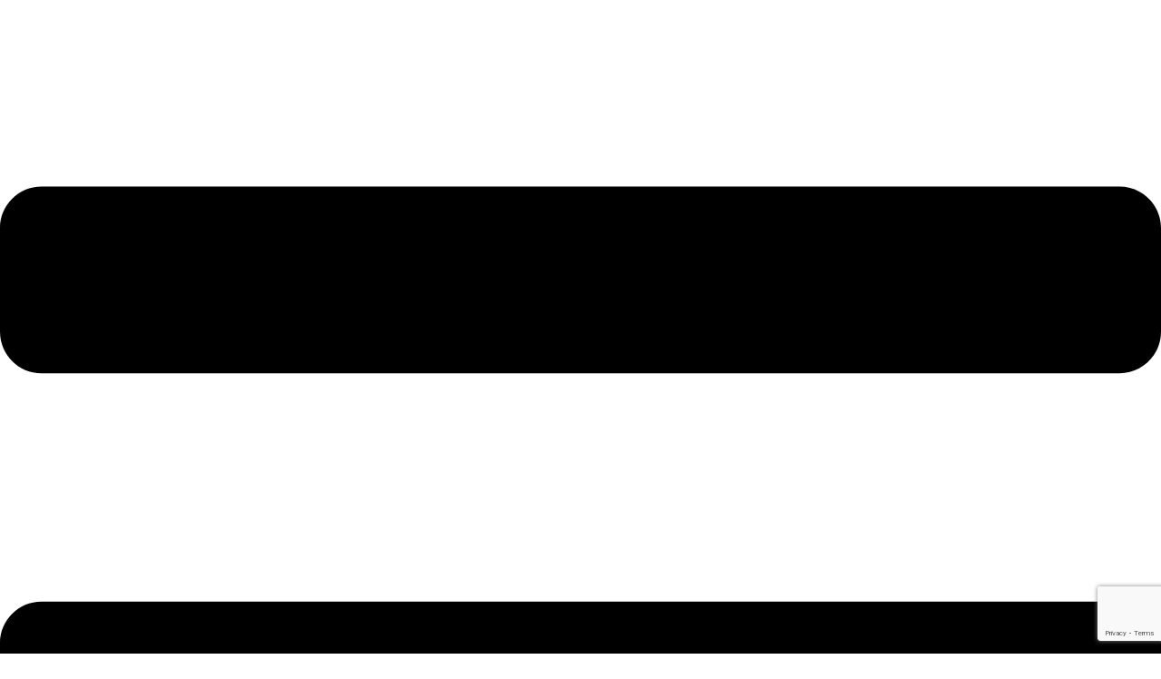

--- FILE ---
content_type: text/html; charset=UTF-8
request_url: https://ranlos.com/news/ranlos-byter-certified-adviser-till-skmg/
body_size: 24022
content:
<!DOCTYPE html>
<html lang="en-US" prefix="og: https://ogp.me/ns#">
<head>
	<meta charset="UTF-8">
	<meta name="viewport" content="width=device-width, initial-scale=1.0, viewport-fit=cover" />			<style>img:is([sizes="auto" i], [sizes^="auto," i]) { contain-intrinsic-size: 3000px 1500px }</style>
	
<!-- Search Engine Optimization by Rank Math - https://rankmath.com/ -->
<title>RanLOS AB (publ) byter Certified Adviser till Svensk Kapitalmarknadsgranskning AB | RanLOS AB</title>
<meta name="description" content="RanLOS meddelar att Bolaget har ingått avtal med Svensk Kapitalmarknadsgranskning AB (”SKMG”) avseende tjänsten som Certified Adviser."/>
<meta name="robots" content="follow, index, max-snippet:-1, max-video-preview:-1, max-image-preview:large"/>
<link rel="canonical" href="https://ranlos.com/news/ranlos-byter-certified-adviser-till-skmg/" />
<meta property="og:locale" content="en_US" />
<meta property="og:type" content="article" />
<meta property="og:title" content="RanLOS AB (publ) byter Certified Adviser till Svensk Kapitalmarknadsgranskning AB | RanLOS AB" />
<meta property="og:description" content="RanLOS meddelar att Bolaget har ingått avtal med Svensk Kapitalmarknadsgranskning AB (”SKMG”) avseende tjänsten som Certified Adviser." />
<meta property="og:url" content="https://ranlos.com/news/ranlos-byter-certified-adviser-till-skmg/" />
<meta property="og:site_name" content="RanLOS" />
<meta property="article:tag" content="RanLOS Certified Adviser" />
<meta property="article:section" content="PR - All" />
<meta property="og:updated_time" content="2023-12-19T09:01:03+01:00" />
<meta property="og:image" content="https://usercontent.one/wp/ranlos.com/wp-content/uploads/2023/04/RanLOS-kallelse.jpg?media=1714030099" />
<meta property="og:image:secure_url" content="https://usercontent.one/wp/ranlos.com/wp-content/uploads/2023/04/RanLOS-kallelse.jpg?media=1714030099" />
<meta property="og:image:width" content="1600" />
<meta property="og:image:height" content="1067" />
<meta property="og:image:alt" content="RanLOS" />
<meta property="og:image:type" content="image/jpeg" />
<meta property="article:published_time" content="2023-12-19T09:00:11+01:00" />
<meta property="article:modified_time" content="2023-12-19T09:01:03+01:00" />
<meta name="twitter:card" content="summary_large_image" />
<meta name="twitter:title" content="RanLOS AB (publ) byter Certified Adviser till Svensk Kapitalmarknadsgranskning AB | RanLOS AB" />
<meta name="twitter:description" content="RanLOS meddelar att Bolaget har ingått avtal med Svensk Kapitalmarknadsgranskning AB (”SKMG”) avseende tjänsten som Certified Adviser." />
<meta name="twitter:image" content="https://usercontent.one/wp/ranlos.com/wp-content/uploads/2023/04/RanLOS-kallelse.jpg?media=1714030099" />
<meta name="twitter:label1" content="Written by" />
<meta name="twitter:data1" content="Joakim Lundberg" />
<meta name="twitter:label2" content="Time to read" />
<meta name="twitter:data2" content="1 minute" />
<script type="application/ld+json" class="rank-math-schema">{"@context":"https://schema.org","@graph":[{"@type":"Place","@id":"https://ranlos.com/#place","address":{"@type":"PostalAddress","streetAddress":"Fl\u00f6jelbergsgatan 20C","addressLocality":"M\u00f6lndal","addressRegion":"V\u00e4stra G\u00f6taland","postalCode":"43137","addressCountry":"Sweden"}},{"@type":"Organization","@id":"https://ranlos.com/#organization","name":"RanLOS AB","url":"https://ranlos.com","email":"contact@ranlos.com","address":{"@type":"PostalAddress","streetAddress":"Fl\u00f6jelbergsgatan 20C","addressLocality":"M\u00f6lndal","addressRegion":"V\u00e4stra G\u00f6taland","postalCode":"43137","addressCountry":"Sweden"},"logo":{"@type":"ImageObject","@id":"https://ranlos.com/#logo","url":"https://ranlos.com/wp-content/uploads/2021/01/RanLOS_logotyp_512px.png","contentUrl":"https://ranlos.com/wp-content/uploads/2021/01/RanLOS_logotyp_512px.png","caption":"RanLOS","inLanguage":"en-US","width":"350","height":"69"},"location":{"@id":"https://ranlos.com/#place"}},{"@type":"WebSite","@id":"https://ranlos.com/#website","url":"https://ranlos.com","name":"RanLOS","publisher":{"@id":"https://ranlos.com/#organization"},"inLanguage":"en-US"},{"@type":"ImageObject","@id":"https://ranlos.com/wp-content/uploads/2023/04/RanLOS-kallelse.jpg","url":"https://ranlos.com/wp-content/uploads/2023/04/RanLOS-kallelse.jpg","width":"1600","height":"1067","inLanguage":"en-US"},{"@type":"BreadcrumbList","@id":"https://ranlos.com/news/ranlos-byter-certified-adviser-till-skmg/#breadcrumb","itemListElement":[{"@type":"ListItem","position":"1","item":{"@id":"https://ranlos.com","name":"Home"}},{"@type":"ListItem","position":"2","item":{"@id":"https://ranlos.com/news/ranlos-byter-certified-adviser-till-skmg/","name":"RanLOS AB (publ) byter Certified Adviser till Svensk Kapitalmarknadsgranskning AB"}}]},{"@type":"WebPage","@id":"https://ranlos.com/news/ranlos-byter-certified-adviser-till-skmg/#webpage","url":"https://ranlos.com/news/ranlos-byter-certified-adviser-till-skmg/","name":"RanLOS AB (publ) byter Certified Adviser till Svensk Kapitalmarknadsgranskning AB | RanLOS AB","datePublished":"2023-12-19T09:00:11+01:00","dateModified":"2023-12-19T09:01:03+01:00","isPartOf":{"@id":"https://ranlos.com/#website"},"primaryImageOfPage":{"@id":"https://ranlos.com/wp-content/uploads/2023/04/RanLOS-kallelse.jpg"},"inLanguage":"en-US","breadcrumb":{"@id":"https://ranlos.com/news/ranlos-byter-certified-adviser-till-skmg/#breadcrumb"}},{"@type":"Person","@id":"https://ranlos.com/author/joakim-lundberg/","name":"Joakim Lundberg","url":"https://ranlos.com/author/joakim-lundberg/","image":{"@type":"ImageObject","@id":"https://secure.gravatar.com/avatar/073699cab893b36096342465e6f237b992512c9dd8912478281921a885d9dcac?s=96&amp;d=mm&amp;r=g","url":"https://secure.gravatar.com/avatar/073699cab893b36096342465e6f237b992512c9dd8912478281921a885d9dcac?s=96&amp;d=mm&amp;r=g","caption":"Joakim Lundberg","inLanguage":"en-US"},"worksFor":{"@id":"https://ranlos.com/#organization"}},{"@type":"BlogPosting","headline":"RanLOS AB (publ) byter Certified Adviser till Svensk Kapitalmarknadsgranskning AB | RanLOS AB","keywords":"RanLOS,certified adviser","datePublished":"2023-12-19T09:00:11+01:00","dateModified":"2023-12-19T09:01:03+01:00","author":{"@id":"https://ranlos.com/author/joakim-lundberg/","name":"Joakim Lundberg"},"publisher":{"@id":"https://ranlos.com/#organization"},"description":"RanLOS meddelar att Bolaget har ing\u00e5tt avtal med Svensk Kapitalmarknadsgranskning AB (\u201dSKMG\u201d) avseende tj\u00e4nsten som Certified Adviser.","name":"RanLOS AB (publ) byter Certified Adviser till Svensk Kapitalmarknadsgranskning AB | RanLOS AB","@id":"https://ranlos.com/news/ranlos-byter-certified-adviser-till-skmg/#richSnippet","isPartOf":{"@id":"https://ranlos.com/news/ranlos-byter-certified-adviser-till-skmg/#webpage"},"image":{"@id":"https://ranlos.com/wp-content/uploads/2023/04/RanLOS-kallelse.jpg"},"inLanguage":"en-US","mainEntityOfPage":{"@id":"https://ranlos.com/news/ranlos-byter-certified-adviser-till-skmg/#webpage"}}]}</script>
<!-- /Rank Math WordPress SEO plugin -->

<link rel='dns-prefetch' href='//www.googletagmanager.com' />
<link rel="alternate" type="application/rss+xml" title="RanLOS &raquo; Feed" href="https://ranlos.com/feed/" />
<link rel="alternate" type="application/rss+xml" title="RanLOS &raquo; Comments Feed" href="https://ranlos.com/comments/feed/" />
<script>
window._wpemojiSettings = {"baseUrl":"https:\/\/s.w.org\/images\/core\/emoji\/16.0.1\/72x72\/","ext":".png","svgUrl":"https:\/\/s.w.org\/images\/core\/emoji\/16.0.1\/svg\/","svgExt":".svg","source":{"concatemoji":"https:\/\/ranlos.com\/wp-includes\/js\/wp-emoji-release.min.js?ver=6.8.3"}};
/*! This file is auto-generated */
!function(s,n){var o,i,e;function c(e){try{var t={supportTests:e,timestamp:(new Date).valueOf()};sessionStorage.setItem(o,JSON.stringify(t))}catch(e){}}function p(e,t,n){e.clearRect(0,0,e.canvas.width,e.canvas.height),e.fillText(t,0,0);var t=new Uint32Array(e.getImageData(0,0,e.canvas.width,e.canvas.height).data),a=(e.clearRect(0,0,e.canvas.width,e.canvas.height),e.fillText(n,0,0),new Uint32Array(e.getImageData(0,0,e.canvas.width,e.canvas.height).data));return t.every(function(e,t){return e===a[t]})}function u(e,t){e.clearRect(0,0,e.canvas.width,e.canvas.height),e.fillText(t,0,0);for(var n=e.getImageData(16,16,1,1),a=0;a<n.data.length;a++)if(0!==n.data[a])return!1;return!0}function f(e,t,n,a){switch(t){case"flag":return n(e,"\ud83c\udff3\ufe0f\u200d\u26a7\ufe0f","\ud83c\udff3\ufe0f\u200b\u26a7\ufe0f")?!1:!n(e,"\ud83c\udde8\ud83c\uddf6","\ud83c\udde8\u200b\ud83c\uddf6")&&!n(e,"\ud83c\udff4\udb40\udc67\udb40\udc62\udb40\udc65\udb40\udc6e\udb40\udc67\udb40\udc7f","\ud83c\udff4\u200b\udb40\udc67\u200b\udb40\udc62\u200b\udb40\udc65\u200b\udb40\udc6e\u200b\udb40\udc67\u200b\udb40\udc7f");case"emoji":return!a(e,"\ud83e\udedf")}return!1}function g(e,t,n,a){var r="undefined"!=typeof WorkerGlobalScope&&self instanceof WorkerGlobalScope?new OffscreenCanvas(300,150):s.createElement("canvas"),o=r.getContext("2d",{willReadFrequently:!0}),i=(o.textBaseline="top",o.font="600 32px Arial",{});return e.forEach(function(e){i[e]=t(o,e,n,a)}),i}function t(e){var t=s.createElement("script");t.src=e,t.defer=!0,s.head.appendChild(t)}"undefined"!=typeof Promise&&(o="wpEmojiSettingsSupports",i=["flag","emoji"],n.supports={everything:!0,everythingExceptFlag:!0},e=new Promise(function(e){s.addEventListener("DOMContentLoaded",e,{once:!0})}),new Promise(function(t){var n=function(){try{var e=JSON.parse(sessionStorage.getItem(o));if("object"==typeof e&&"number"==typeof e.timestamp&&(new Date).valueOf()<e.timestamp+604800&&"object"==typeof e.supportTests)return e.supportTests}catch(e){}return null}();if(!n){if("undefined"!=typeof Worker&&"undefined"!=typeof OffscreenCanvas&&"undefined"!=typeof URL&&URL.createObjectURL&&"undefined"!=typeof Blob)try{var e="postMessage("+g.toString()+"("+[JSON.stringify(i),f.toString(),p.toString(),u.toString()].join(",")+"));",a=new Blob([e],{type:"text/javascript"}),r=new Worker(URL.createObjectURL(a),{name:"wpTestEmojiSupports"});return void(r.onmessage=function(e){c(n=e.data),r.terminate(),t(n)})}catch(e){}c(n=g(i,f,p,u))}t(n)}).then(function(e){for(var t in e)n.supports[t]=e[t],n.supports.everything=n.supports.everything&&n.supports[t],"flag"!==t&&(n.supports.everythingExceptFlag=n.supports.everythingExceptFlag&&n.supports[t]);n.supports.everythingExceptFlag=n.supports.everythingExceptFlag&&!n.supports.flag,n.DOMReady=!1,n.readyCallback=function(){n.DOMReady=!0}}).then(function(){return e}).then(function(){var e;n.supports.everything||(n.readyCallback(),(e=n.source||{}).concatemoji?t(e.concatemoji):e.wpemoji&&e.twemoji&&(t(e.twemoji),t(e.wpemoji)))}))}((window,document),window._wpemojiSettings);
</script>
<style id='wp-emoji-styles-inline-css'>

	img.wp-smiley, img.emoji {
		display: inline !important;
		border: none !important;
		box-shadow: none !important;
		height: 1em !important;
		width: 1em !important;
		margin: 0 0.07em !important;
		vertical-align: -0.1em !important;
		background: none !important;
		padding: 0 !important;
	}
</style>
<style id='classic-theme-styles-inline-css'>
/*! This file is auto-generated */
.wp-block-button__link{color:#fff;background-color:#32373c;border-radius:9999px;box-shadow:none;text-decoration:none;padding:calc(.667em + 2px) calc(1.333em + 2px);font-size:1.125em}.wp-block-file__button{background:#32373c;color:#fff;text-decoration:none}
</style>
<style id='global-styles-inline-css'>
:root{--wp--preset--aspect-ratio--square: 1;--wp--preset--aspect-ratio--4-3: 4/3;--wp--preset--aspect-ratio--3-4: 3/4;--wp--preset--aspect-ratio--3-2: 3/2;--wp--preset--aspect-ratio--2-3: 2/3;--wp--preset--aspect-ratio--16-9: 16/9;--wp--preset--aspect-ratio--9-16: 9/16;--wp--preset--color--black: #000000;--wp--preset--color--cyan-bluish-gray: #abb8c3;--wp--preset--color--white: #ffffff;--wp--preset--color--pale-pink: #f78da7;--wp--preset--color--vivid-red: #cf2e2e;--wp--preset--color--luminous-vivid-orange: #ff6900;--wp--preset--color--luminous-vivid-amber: #fcb900;--wp--preset--color--light-green-cyan: #7bdcb5;--wp--preset--color--vivid-green-cyan: #00d084;--wp--preset--color--pale-cyan-blue: #8ed1fc;--wp--preset--color--vivid-cyan-blue: #0693e3;--wp--preset--color--vivid-purple: #9b51e0;--wp--preset--color--accent: #e22658;--wp--preset--color--primary: #000000;--wp--preset--color--secondary: #6d6d6d;--wp--preset--color--subtle-background: #dbdbdb;--wp--preset--color--background: #ffffff;--wp--preset--gradient--vivid-cyan-blue-to-vivid-purple: linear-gradient(135deg,rgba(6,147,227,1) 0%,rgb(155,81,224) 100%);--wp--preset--gradient--light-green-cyan-to-vivid-green-cyan: linear-gradient(135deg,rgb(122,220,180) 0%,rgb(0,208,130) 100%);--wp--preset--gradient--luminous-vivid-amber-to-luminous-vivid-orange: linear-gradient(135deg,rgba(252,185,0,1) 0%,rgba(255,105,0,1) 100%);--wp--preset--gradient--luminous-vivid-orange-to-vivid-red: linear-gradient(135deg,rgba(255,105,0,1) 0%,rgb(207,46,46) 100%);--wp--preset--gradient--very-light-gray-to-cyan-bluish-gray: linear-gradient(135deg,rgb(238,238,238) 0%,rgb(169,184,195) 100%);--wp--preset--gradient--cool-to-warm-spectrum: linear-gradient(135deg,rgb(74,234,220) 0%,rgb(151,120,209) 20%,rgb(207,42,186) 40%,rgb(238,44,130) 60%,rgb(251,105,98) 80%,rgb(254,248,76) 100%);--wp--preset--gradient--blush-light-purple: linear-gradient(135deg,rgb(255,206,236) 0%,rgb(152,150,240) 100%);--wp--preset--gradient--blush-bordeaux: linear-gradient(135deg,rgb(254,205,165) 0%,rgb(254,45,45) 50%,rgb(107,0,62) 100%);--wp--preset--gradient--luminous-dusk: linear-gradient(135deg,rgb(255,203,112) 0%,rgb(199,81,192) 50%,rgb(65,88,208) 100%);--wp--preset--gradient--pale-ocean: linear-gradient(135deg,rgb(255,245,203) 0%,rgb(182,227,212) 50%,rgb(51,167,181) 100%);--wp--preset--gradient--electric-grass: linear-gradient(135deg,rgb(202,248,128) 0%,rgb(113,206,126) 100%);--wp--preset--gradient--midnight: linear-gradient(135deg,rgb(2,3,129) 0%,rgb(40,116,252) 100%);--wp--preset--font-size--small: 18px;--wp--preset--font-size--medium: 20px;--wp--preset--font-size--large: 26.25px;--wp--preset--font-size--x-large: 42px;--wp--preset--font-size--normal: 21px;--wp--preset--font-size--larger: 32px;--wp--preset--spacing--20: 0.44rem;--wp--preset--spacing--30: 0.67rem;--wp--preset--spacing--40: 1rem;--wp--preset--spacing--50: 1.5rem;--wp--preset--spacing--60: 2.25rem;--wp--preset--spacing--70: 3.38rem;--wp--preset--spacing--80: 5.06rem;--wp--preset--shadow--natural: 6px 6px 9px rgba(0, 0, 0, 0.2);--wp--preset--shadow--deep: 12px 12px 50px rgba(0, 0, 0, 0.4);--wp--preset--shadow--sharp: 6px 6px 0px rgba(0, 0, 0, 0.2);--wp--preset--shadow--outlined: 6px 6px 0px -3px rgba(255, 255, 255, 1), 6px 6px rgba(0, 0, 0, 1);--wp--preset--shadow--crisp: 6px 6px 0px rgba(0, 0, 0, 1);}:where(.is-layout-flex){gap: 0.5em;}:where(.is-layout-grid){gap: 0.5em;}body .is-layout-flex{display: flex;}.is-layout-flex{flex-wrap: wrap;align-items: center;}.is-layout-flex > :is(*, div){margin: 0;}body .is-layout-grid{display: grid;}.is-layout-grid > :is(*, div){margin: 0;}:where(.wp-block-columns.is-layout-flex){gap: 2em;}:where(.wp-block-columns.is-layout-grid){gap: 2em;}:where(.wp-block-post-template.is-layout-flex){gap: 1.25em;}:where(.wp-block-post-template.is-layout-grid){gap: 1.25em;}.has-black-color{color: var(--wp--preset--color--black) !important;}.has-cyan-bluish-gray-color{color: var(--wp--preset--color--cyan-bluish-gray) !important;}.has-white-color{color: var(--wp--preset--color--white) !important;}.has-pale-pink-color{color: var(--wp--preset--color--pale-pink) !important;}.has-vivid-red-color{color: var(--wp--preset--color--vivid-red) !important;}.has-luminous-vivid-orange-color{color: var(--wp--preset--color--luminous-vivid-orange) !important;}.has-luminous-vivid-amber-color{color: var(--wp--preset--color--luminous-vivid-amber) !important;}.has-light-green-cyan-color{color: var(--wp--preset--color--light-green-cyan) !important;}.has-vivid-green-cyan-color{color: var(--wp--preset--color--vivid-green-cyan) !important;}.has-pale-cyan-blue-color{color: var(--wp--preset--color--pale-cyan-blue) !important;}.has-vivid-cyan-blue-color{color: var(--wp--preset--color--vivid-cyan-blue) !important;}.has-vivid-purple-color{color: var(--wp--preset--color--vivid-purple) !important;}.has-black-background-color{background-color: var(--wp--preset--color--black) !important;}.has-cyan-bluish-gray-background-color{background-color: var(--wp--preset--color--cyan-bluish-gray) !important;}.has-white-background-color{background-color: var(--wp--preset--color--white) !important;}.has-pale-pink-background-color{background-color: var(--wp--preset--color--pale-pink) !important;}.has-vivid-red-background-color{background-color: var(--wp--preset--color--vivid-red) !important;}.has-luminous-vivid-orange-background-color{background-color: var(--wp--preset--color--luminous-vivid-orange) !important;}.has-luminous-vivid-amber-background-color{background-color: var(--wp--preset--color--luminous-vivid-amber) !important;}.has-light-green-cyan-background-color{background-color: var(--wp--preset--color--light-green-cyan) !important;}.has-vivid-green-cyan-background-color{background-color: var(--wp--preset--color--vivid-green-cyan) !important;}.has-pale-cyan-blue-background-color{background-color: var(--wp--preset--color--pale-cyan-blue) !important;}.has-vivid-cyan-blue-background-color{background-color: var(--wp--preset--color--vivid-cyan-blue) !important;}.has-vivid-purple-background-color{background-color: var(--wp--preset--color--vivid-purple) !important;}.has-black-border-color{border-color: var(--wp--preset--color--black) !important;}.has-cyan-bluish-gray-border-color{border-color: var(--wp--preset--color--cyan-bluish-gray) !important;}.has-white-border-color{border-color: var(--wp--preset--color--white) !important;}.has-pale-pink-border-color{border-color: var(--wp--preset--color--pale-pink) !important;}.has-vivid-red-border-color{border-color: var(--wp--preset--color--vivid-red) !important;}.has-luminous-vivid-orange-border-color{border-color: var(--wp--preset--color--luminous-vivid-orange) !important;}.has-luminous-vivid-amber-border-color{border-color: var(--wp--preset--color--luminous-vivid-amber) !important;}.has-light-green-cyan-border-color{border-color: var(--wp--preset--color--light-green-cyan) !important;}.has-vivid-green-cyan-border-color{border-color: var(--wp--preset--color--vivid-green-cyan) !important;}.has-pale-cyan-blue-border-color{border-color: var(--wp--preset--color--pale-cyan-blue) !important;}.has-vivid-cyan-blue-border-color{border-color: var(--wp--preset--color--vivid-cyan-blue) !important;}.has-vivid-purple-border-color{border-color: var(--wp--preset--color--vivid-purple) !important;}.has-vivid-cyan-blue-to-vivid-purple-gradient-background{background: var(--wp--preset--gradient--vivid-cyan-blue-to-vivid-purple) !important;}.has-light-green-cyan-to-vivid-green-cyan-gradient-background{background: var(--wp--preset--gradient--light-green-cyan-to-vivid-green-cyan) !important;}.has-luminous-vivid-amber-to-luminous-vivid-orange-gradient-background{background: var(--wp--preset--gradient--luminous-vivid-amber-to-luminous-vivid-orange) !important;}.has-luminous-vivid-orange-to-vivid-red-gradient-background{background: var(--wp--preset--gradient--luminous-vivid-orange-to-vivid-red) !important;}.has-very-light-gray-to-cyan-bluish-gray-gradient-background{background: var(--wp--preset--gradient--very-light-gray-to-cyan-bluish-gray) !important;}.has-cool-to-warm-spectrum-gradient-background{background: var(--wp--preset--gradient--cool-to-warm-spectrum) !important;}.has-blush-light-purple-gradient-background{background: var(--wp--preset--gradient--blush-light-purple) !important;}.has-blush-bordeaux-gradient-background{background: var(--wp--preset--gradient--blush-bordeaux) !important;}.has-luminous-dusk-gradient-background{background: var(--wp--preset--gradient--luminous-dusk) !important;}.has-pale-ocean-gradient-background{background: var(--wp--preset--gradient--pale-ocean) !important;}.has-electric-grass-gradient-background{background: var(--wp--preset--gradient--electric-grass) !important;}.has-midnight-gradient-background{background: var(--wp--preset--gradient--midnight) !important;}.has-small-font-size{font-size: var(--wp--preset--font-size--small) !important;}.has-medium-font-size{font-size: var(--wp--preset--font-size--medium) !important;}.has-large-font-size{font-size: var(--wp--preset--font-size--large) !important;}.has-x-large-font-size{font-size: var(--wp--preset--font-size--x-large) !important;}
:where(.wp-block-post-template.is-layout-flex){gap: 1.25em;}:where(.wp-block-post-template.is-layout-grid){gap: 1.25em;}
:where(.wp-block-columns.is-layout-flex){gap: 2em;}:where(.wp-block-columns.is-layout-grid){gap: 2em;}
:root :where(.wp-block-pullquote){font-size: 1.5em;line-height: 1.6;}
</style>
<link rel='stylesheet' id='cookie-law-info-css' href='https://usercontent.one/wp/ranlos.com/wp-content/plugins/cookie-law-info/legacy/public/css/cookie-law-info-public.css?ver=3.3.9.1&media=1714030099' media='all' />
<link rel='stylesheet' id='cookie-law-info-gdpr-css' href='https://usercontent.one/wp/ranlos.com/wp-content/plugins/cookie-law-info/legacy/public/css/cookie-law-info-gdpr.css?ver=3.3.9.1&media=1714030099' media='all' />
<link rel='stylesheet' id='twentytwenty-style-css' href='https://usercontent.one/wp/ranlos.com/wp-content/themes/twentytwenty/style.css?ver=3.0&media=1714030099' media='all' />
<style id='twentytwenty-style-inline-css'>
.color-accent,.color-accent-hover:hover,.color-accent-hover:focus,:root .has-accent-color,.has-drop-cap:not(:focus):first-letter,.wp-block-button.is-style-outline,a { color: #e22658; }blockquote,.border-color-accent,.border-color-accent-hover:hover,.border-color-accent-hover:focus { border-color: #e22658; }button,.button,.faux-button,.wp-block-button__link,.wp-block-file .wp-block-file__button,input[type="button"],input[type="reset"],input[type="submit"],.bg-accent,.bg-accent-hover:hover,.bg-accent-hover:focus,:root .has-accent-background-color,.comment-reply-link { background-color: #e22658; }.fill-children-accent,.fill-children-accent * { fill: #e22658; }:root .has-background-color,button,.button,.faux-button,.wp-block-button__link,.wp-block-file__button,input[type="button"],input[type="reset"],input[type="submit"],.wp-block-button,.comment-reply-link,.has-background.has-primary-background-color:not(.has-text-color),.has-background.has-primary-background-color *:not(.has-text-color),.has-background.has-accent-background-color:not(.has-text-color),.has-background.has-accent-background-color *:not(.has-text-color) { color: #ffffff; }:root .has-background-background-color { background-color: #ffffff; }body,.entry-title a,:root .has-primary-color { color: #000000; }:root .has-primary-background-color { background-color: #000000; }cite,figcaption,.wp-caption-text,.post-meta,.entry-content .wp-block-archives li,.entry-content .wp-block-categories li,.entry-content .wp-block-latest-posts li,.wp-block-latest-comments__comment-date,.wp-block-latest-posts__post-date,.wp-block-embed figcaption,.wp-block-image figcaption,.wp-block-pullquote cite,.comment-metadata,.comment-respond .comment-notes,.comment-respond .logged-in-as,.pagination .dots,.entry-content hr:not(.has-background),hr.styled-separator,:root .has-secondary-color { color: #6d6d6d; }:root .has-secondary-background-color { background-color: #6d6d6d; }pre,fieldset,input,textarea,table,table *,hr { border-color: #dbdbdb; }caption,code,code,kbd,samp,.wp-block-table.is-style-stripes tbody tr:nth-child(odd),:root .has-subtle-background-background-color { background-color: #dbdbdb; }.wp-block-table.is-style-stripes { border-bottom-color: #dbdbdb; }.wp-block-latest-posts.is-grid li { border-top-color: #dbdbdb; }:root .has-subtle-background-color { color: #dbdbdb; }body:not(.overlay-header) .primary-menu > li > a,body:not(.overlay-header) .primary-menu > li > .icon,.modal-menu a,.footer-menu a, .footer-widgets a:where(:not(.wp-block-button__link)),#site-footer .wp-block-button.is-style-outline,.wp-block-pullquote:before,.singular:not(.overlay-header) .entry-header a,.archive-header a,.header-footer-group .color-accent,.header-footer-group .color-accent-hover:hover { color: #cd2653; }.social-icons a,#site-footer button:not(.toggle),#site-footer .button,#site-footer .faux-button,#site-footer .wp-block-button__link,#site-footer .wp-block-file__button,#site-footer input[type="button"],#site-footer input[type="reset"],#site-footer input[type="submit"] { background-color: #cd2653; }.header-footer-group,body:not(.overlay-header) #site-header .toggle,.menu-modal .toggle { color: #000000; }body:not(.overlay-header) .primary-menu ul { background-color: #000000; }body:not(.overlay-header) .primary-menu > li > ul:after { border-bottom-color: #000000; }body:not(.overlay-header) .primary-menu ul ul:after { border-left-color: #000000; }.site-description,body:not(.overlay-header) .toggle-inner .toggle-text,.widget .post-date,.widget .rss-date,.widget_archive li,.widget_categories li,.widget cite,.widget_pages li,.widget_meta li,.widget_nav_menu li,.powered-by-wordpress,.footer-credits .privacy-policy,.to-the-top,.singular .entry-header .post-meta,.singular:not(.overlay-header) .entry-header .post-meta a { color: #6d6d6d; }.header-footer-group pre,.header-footer-group fieldset,.header-footer-group input,.header-footer-group textarea,.header-footer-group table,.header-footer-group table *,.footer-nav-widgets-wrapper,#site-footer,.menu-modal nav *,.footer-widgets-outer-wrapper,.footer-top { border-color: #dcd7ca; }.header-footer-group table caption,body:not(.overlay-header) .header-inner .toggle-wrapper::before { background-color: #dcd7ca; }
</style>
<link rel='stylesheet' id='twentytwenty-fonts-css' href='https://usercontent.one/wp/ranlos.com/wp-content/themes/twentytwenty/assets/css/font-inter.css?ver=3.0&media=1714030099' media='all' />
<link rel='stylesheet' id='twentytwenty-print-style-css' href='https://usercontent.one/wp/ranlos.com/wp-content/themes/twentytwenty/print.css?ver=3.0&media=1714030099' media='print' />
<link rel='stylesheet' id='elementor-frontend-css' href='https://usercontent.one/wp/ranlos.com/wp-content/uploads/elementor/css/custom-frontend.min.css?media=1714030099?ver=1769039597' media='all' />
<link rel='stylesheet' id='widget-image-css' href='https://usercontent.one/wp/ranlos.com/wp-content/plugins/elementor/assets/css/widget-image.min.css?ver=3.34.2&media=1714030099' media='all' />
<link rel='stylesheet' id='widget-social-icons-css' href='https://usercontent.one/wp/ranlos.com/wp-content/plugins/elementor/assets/css/widget-social-icons.min.css?ver=3.34.2&media=1714030099' media='all' />
<link rel='stylesheet' id='e-apple-webkit-css' href='https://usercontent.one/wp/ranlos.com/wp-content/uploads/elementor/css/custom-apple-webkit.min.css?media=1714030099?ver=1769039597' media='all' />
<link rel='stylesheet' id='widget-form-css' href='https://usercontent.one/wp/ranlos.com/wp-content/plugins/elementor-pro/assets/css/widget-form.min.css?ver=3.34.1&media=1714030099' media='all' />
<link rel='stylesheet' id='widget-heading-css' href='https://usercontent.one/wp/ranlos.com/wp-content/plugins/elementor/assets/css/widget-heading.min.css?ver=3.34.2&media=1714030099' media='all' />
<link rel='stylesheet' id='widget-divider-css' href='https://usercontent.one/wp/ranlos.com/wp-content/plugins/elementor/assets/css/widget-divider.min.css?ver=3.34.2&media=1714030099' media='all' />
<link rel='stylesheet' id='elementor-post-637-css' href='https://usercontent.one/wp/ranlos.com/wp-content/uploads/elementor/css/post-637.css?media=1714030099?ver=1769039597' media='all' />
<link rel='stylesheet' id='widget-menu-anchor-css' href='https://usercontent.one/wp/ranlos.com/wp-content/plugins/elementor/assets/css/widget-menu-anchor.min.css?ver=3.34.2&media=1714030099' media='all' />
<link rel='stylesheet' id='widget-posts-css' href='https://usercontent.one/wp/ranlos.com/wp-content/plugins/elementor-pro/assets/css/widget-posts.min.css?ver=3.34.1&media=1714030099' media='all' />
<link rel='stylesheet' id='elementor-post-14574-css' href='https://usercontent.one/wp/ranlos.com/wp-content/uploads/elementor/css/post-14574.css?media=1714030099?ver=1769070254' media='all' />
<link rel='stylesheet' id='elementor-post-4298-css' href='https://usercontent.one/wp/ranlos.com/wp-content/uploads/elementor/css/post-4298.css?media=1714030099?ver=1769039597' media='all' />
<link rel='stylesheet' id='elementor-post-7102-css' href='https://usercontent.one/wp/ranlos.com/wp-content/uploads/elementor/css/post-7102.css?media=1714030099?ver=1769039597' media='all' />
<link rel='stylesheet' id='eael-general-css' href='https://usercontent.one/wp/ranlos.com/wp-content/plugins/essential-addons-for-elementor-lite/assets/front-end/css/view/general.min.css?ver=6.5.8&media=1714030099' media='all' />
<link rel='stylesheet' id='elementor-gf-local-inter-css' href='https://usercontent.one/wp/ranlos.com/wp-content/uploads/elementor/google-fonts/css/inter.css?media=1714030099?ver=1742254986' media='all' />
<link rel='stylesheet' id='elementor-gf-local-robotoslab-css' href='https://usercontent.one/wp/ranlos.com/wp-content/uploads/elementor/google-fonts/css/robotoslab.css?media=1714030099?ver=1742254994' media='all' />
<script src="https://ranlos.com/wp-includes/js/jquery/jquery.min.js?ver=3.7.1" id="jquery-core-js"></script>
<script src="https://ranlos.com/wp-includes/js/jquery/jquery-migrate.min.js?ver=3.4.1" id="jquery-migrate-js"></script>
<script id="cookie-law-info-js-extra">
var Cli_Data = {"nn_cookie_ids":[],"cookielist":[],"non_necessary_cookies":[],"ccpaEnabled":"","ccpaRegionBased":"","ccpaBarEnabled":"","strictlyEnabled":["necessary","obligatoire"],"ccpaType":"gdpr","js_blocking":"1","custom_integration":"","triggerDomRefresh":"","secure_cookies":""};
var cli_cookiebar_settings = {"animate_speed_hide":"500","animate_speed_show":"500","background":"#FFF","border":"#b1a6a6c2","border_on":"","button_1_button_colour":"#61a229","button_1_button_hover":"#4e8221","button_1_link_colour":"#fff","button_1_as_button":"1","button_1_new_win":"","button_2_button_colour":"#333","button_2_button_hover":"#292929","button_2_link_colour":"#444","button_2_as_button":"","button_2_hidebar":"","button_3_button_colour":"#3566bb","button_3_button_hover":"#2a5296","button_3_link_colour":"#fff","button_3_as_button":"1","button_3_new_win":"","button_4_button_colour":"#000","button_4_button_hover":"#000000","button_4_link_colour":"#333333","button_4_as_button":"","button_7_button_colour":"#61a229","button_7_button_hover":"#4e8221","button_7_link_colour":"#fff","button_7_as_button":"1","button_7_new_win":"","font_family":"inherit","header_fix":"","notify_animate_hide":"1","notify_animate_show":"","notify_div_id":"#cookie-law-info-bar","notify_position_horizontal":"right","notify_position_vertical":"bottom","scroll_close":"","scroll_close_reload":"","accept_close_reload":"","reject_close_reload":"","showagain_tab":"","showagain_background":"#fff","showagain_border":"#000","showagain_div_id":"#cookie-law-info-again","showagain_x_position":"100px","text":"#333333","show_once_yn":"","show_once":"10000","logging_on":"","as_popup":"","popup_overlay":"1","bar_heading_text":"","cookie_bar_as":"banner","popup_showagain_position":"bottom-right","widget_position":"left"};
var log_object = {"ajax_url":"https:\/\/ranlos.com\/wp-admin\/admin-ajax.php"};
</script>
<script src="https://usercontent.one/wp/ranlos.com/wp-content/plugins/cookie-law-info/legacy/public/js/cookie-law-info-public.js?ver=3.3.9.1&media=1714030099" id="cookie-law-info-js"></script>
<script src="https://usercontent.one/wp/ranlos.com/wp-content/plugins/stop-user-enumeration/frontend/js/frontend.js?ver=1.7.7&media=1714030099" id="stop-user-enumeration-js" defer data-wp-strategy="defer"></script>
<script src="https://usercontent.one/wp/ranlos.com/wp-content/themes/twentytwenty/assets/js/index.js?ver=3.0&media=1714030099" id="twentytwenty-js-js" defer data-wp-strategy="defer"></script>

<!-- Google tag (gtag.js) snippet added by Site Kit -->
<!-- Google Analytics snippet added by Site Kit -->
<script src="https://www.googletagmanager.com/gtag/js?id=G-BBWFK81CF2" id="google_gtagjs-js" async></script>
<script id="google_gtagjs-js-after">
window.dataLayer = window.dataLayer || [];function gtag(){dataLayer.push(arguments);}
gtag("set","linker",{"domains":["ranlos.com"]});
gtag("js", new Date());
gtag("set", "developer_id.dZTNiMT", true);
gtag("config", "G-BBWFK81CF2");
</script>
<link rel="https://api.w.org/" href="https://ranlos.com/wp-json/" /><link rel="alternate" title="JSON" type="application/json" href="https://ranlos.com/wp-json/wp/v2/posts/14574" /><link rel="EditURI" type="application/rsd+xml" title="RSD" href="https://ranlos.com/xmlrpc.php?rsd" />
<meta name="generator" content="WordPress 6.8.3" />
<link rel='shortlink' href='https://ranlos.com/?p=14574' />
<link rel="alternate" title="oEmbed (JSON)" type="application/json+oembed" href="https://ranlos.com/wp-json/oembed/1.0/embed?url=https%3A%2F%2Franlos.com%2Fnews%2Franlos-byter-certified-adviser-till-skmg%2F" />
<link rel="alternate" title="oEmbed (XML)" type="text/xml+oembed" href="https://ranlos.com/wp-json/oembed/1.0/embed?url=https%3A%2F%2Franlos.com%2Fnews%2Franlos-byter-certified-adviser-till-skmg%2F&#038;format=xml" />
<script>window[['CHIPBOT','DOMAIN','ID'].join('_')] = 'dom_pghVQ8gq0Mgb';!function(c,h,i,p,b,o,t){o=h.createElement(i),t=h.getElementsByTagName(i)[0],o.async=1,o.src="https://static.getchipbot.com/edge/p/chipbot.js",t.parentNode.insertBefore(o,t)}(window,document,"script");</script><meta name="generator" content="Site Kit by Google 1.170.0" />		<script type="text/javascript">
				(function(c,l,a,r,i,t,y){
					c[a]=c[a]||function(){(c[a].q=c[a].q||[]).push(arguments)};t=l.createElement(r);t.async=1;
					t.src="https://www.clarity.ms/tag/"+i+"?ref=wordpress";y=l.getElementsByTagName(r)[0];y.parentNode.insertBefore(t,y);
				})(window, document, "clarity", "script", "gnzfg9odfn");
		</script>
		<style>[class*=" icon-oc-"],[class^=icon-oc-]{speak:none;font-style:normal;font-weight:400;font-variant:normal;text-transform:none;line-height:1;-webkit-font-smoothing:antialiased;-moz-osx-font-smoothing:grayscale}.icon-oc-one-com-white-32px-fill:before{content:"901"}.icon-oc-one-com:before{content:"900"}#one-com-icon,.toplevel_page_onecom-wp .wp-menu-image{speak:none;display:flex;align-items:center;justify-content:center;text-transform:none;line-height:1;-webkit-font-smoothing:antialiased;-moz-osx-font-smoothing:grayscale}.onecom-wp-admin-bar-item>a,.toplevel_page_onecom-wp>.wp-menu-name{font-size:16px;font-weight:400;line-height:1}.toplevel_page_onecom-wp>.wp-menu-name img{width:69px;height:9px;}.wp-submenu-wrap.wp-submenu>.wp-submenu-head>img{width:88px;height:auto}.onecom-wp-admin-bar-item>a img{height:7px!important}.onecom-wp-admin-bar-item>a img,.toplevel_page_onecom-wp>.wp-menu-name img{opacity:.8}.onecom-wp-admin-bar-item.hover>a img,.toplevel_page_onecom-wp.wp-has-current-submenu>.wp-menu-name img,li.opensub>a.toplevel_page_onecom-wp>.wp-menu-name img{opacity:1}#one-com-icon:before,.onecom-wp-admin-bar-item>a:before,.toplevel_page_onecom-wp>.wp-menu-image:before{content:'';position:static!important;background-color:rgba(240,245,250,.4);border-radius:102px;width:18px;height:18px;padding:0!important}.onecom-wp-admin-bar-item>a:before{width:14px;height:14px}.onecom-wp-admin-bar-item.hover>a:before,.toplevel_page_onecom-wp.opensub>a>.wp-menu-image:before,.toplevel_page_onecom-wp.wp-has-current-submenu>.wp-menu-image:before{background-color:#76b82a}.onecom-wp-admin-bar-item>a{display:inline-flex!important;align-items:center;justify-content:center}#one-com-logo-wrapper{font-size:4em}#one-com-icon{vertical-align:middle}.imagify-welcome{display:none !important;}</style><!-- Google Tag Manager -->
<script>(function(w,d,s,l,i){w[l]=w[l]||[];w[l].push({'gtm.start':
new Date().getTime(),event:'gtm.js'});var f=d.getElementsByTagName(s)[0],
j=d.createElement(s),dl=l!='dataLayer'?'&l='+l:'';j.async=true;j.src=
'https://www.googletagmanager.com/gtm.js?id='+i+dl;f.parentNode.insertBefore(j,f);
})(window,document,'script','dataLayer','GTM-5VLFD3S');</script>
<!-- End Google Tag Manager -->
<script>
document.documentElement.className = document.documentElement.className.replace( 'no-js', 'js' );
//# sourceURL=twentytwenty_no_js_class
</script>
<meta name="generator" content="Elementor 3.34.2; features: e_font_icon_svg, additional_custom_breakpoints; settings: css_print_method-external, google_font-enabled, font_display-auto">
			<style>
				.e-con.e-parent:nth-of-type(n+4):not(.e-lazyloaded):not(.e-no-lazyload),
				.e-con.e-parent:nth-of-type(n+4):not(.e-lazyloaded):not(.e-no-lazyload) * {
					background-image: none !important;
				}
				@media screen and (max-height: 1024px) {
					.e-con.e-parent:nth-of-type(n+3):not(.e-lazyloaded):not(.e-no-lazyload),
					.e-con.e-parent:nth-of-type(n+3):not(.e-lazyloaded):not(.e-no-lazyload) * {
						background-image: none !important;
					}
				}
				@media screen and (max-height: 640px) {
					.e-con.e-parent:nth-of-type(n+2):not(.e-lazyloaded):not(.e-no-lazyload),
					.e-con.e-parent:nth-of-type(n+2):not(.e-lazyloaded):not(.e-no-lazyload) * {
						background-image: none !important;
					}
				}
			</style>
			<style id="custom-background-css">
body.custom-background { background-color: #ffffff; }
</style>
	
<!-- Google Tag Manager snippet added by Site Kit -->
<script>
			( function( w, d, s, l, i ) {
				w[l] = w[l] || [];
				w[l].push( {'gtm.start': new Date().getTime(), event: 'gtm.js'} );
				var f = d.getElementsByTagName( s )[0],
					j = d.createElement( s ), dl = l != 'dataLayer' ? '&l=' + l : '';
				j.async = true;
				j.src = 'https://www.googletagmanager.com/gtm.js?id=' + i + dl;
				f.parentNode.insertBefore( j, f );
			} )( window, document, 'script', 'dataLayer', 'GTM-5VLFD3S' );
			
</script>

<!-- End Google Tag Manager snippet added by Site Kit -->
			<meta name="theme-color" content="#FFFFFF">
			<link rel="icon" href="https://usercontent.one/wp/ranlos.com/wp-content/uploads/2022/09/cropped-RanLOS_vit_favicon-32x32.png?media=1714030099" sizes="32x32" />
<link rel="icon" href="https://usercontent.one/wp/ranlos.com/wp-content/uploads/2022/09/cropped-RanLOS_vit_favicon-192x192.png?media=1714030099" sizes="192x192" />
<link rel="apple-touch-icon" href="https://usercontent.one/wp/ranlos.com/wp-content/uploads/2022/09/cropped-RanLOS_vit_favicon-180x180.png?media=1714030099" />
<meta name="msapplication-TileImage" content="https://usercontent.one/wp/ranlos.com/wp-content/uploads/2022/09/cropped-RanLOS_vit_favicon-270x270.png?media=1714030099" />
</head>
<body data-rsssl=1 class="wp-singular post-template post-template-elementor_header_footer single single-post postid-14574 single-format-standard custom-background wp-custom-logo wp-embed-responsive wp-theme-twentytwenty singular enable-search-modal has-post-thumbnail has-single-pagination showing-comments show-avatars elementor_header_footer footer-top-hidden reduced-spacing elementor-default elementor-template-full-width elementor-kit-637 elementor-page elementor-page-14574">
		<!-- Google Tag Manager (noscript) snippet added by Site Kit -->
		<noscript>
			<iframe src="https://www.googletagmanager.com/ns.html?id=GTM-5VLFD3S" height="0" width="0" style="display:none;visibility:hidden"></iframe>
		</noscript>
		<!-- End Google Tag Manager (noscript) snippet added by Site Kit -->
		<a class="skip-link screen-reader-text" href="#site-content">Skip to the content</a><!-- Google Tag Manager (noscript) -->
<noscript><iframe src="https://www.googletagmanager.com/ns.html?id=GTM-5VLFD3S"
height="0" width="0" style="display:none;visibility:hidden"></iframe></noscript>
<!-- End Google Tag Manager (noscript) -->
		<header data-elementor-type="header" data-elementor-id="4298" class="elementor elementor-4298 elementor-location-header" data-elementor-post-type="elementor_library">
					<header class="elementor-section elementor-top-section elementor-element elementor-element-46dc210 elementor-section-content-middle elementor-section-height-min-height elementor-section-stretched elementor-section-boxed elementor-section-height-default elementor-section-items-middle" data-id="46dc210" data-element_type="section" data-settings="{&quot;background_background&quot;:&quot;classic&quot;,&quot;stretch_section&quot;:&quot;section-stretched&quot;}">
						<div class="elementor-container elementor-column-gap-no">
					<div class="elementor-column elementor-col-50 elementor-top-column elementor-element elementor-element-9bb92a8" data-id="9bb92a8" data-element_type="column">
			<div class="elementor-widget-wrap elementor-element-populated">
						<div class="elementor-element elementor-element-354525d elementor-widget elementor-widget-image" data-id="354525d" data-element_type="widget" data-widget_type="image.default">
				<div class="elementor-widget-container">
																<a href="https://ranlos.com/">
							<img width="170" height="34" src="https://usercontent.one/wp/ranlos.com/wp-content/uploads/2022/06/RanLOS-webb_logo_white-6pt.png?media=1714030099" class="attachment-full size-full wp-image-8153" alt="RanLOS Logo White 6pt" />								</a>
															</div>
				</div>
					</div>
		</div>
				<div class="elementor-column elementor-col-50 elementor-top-column elementor-element elementor-element-cf2bf0c" data-id="cf2bf0c" data-element_type="column">
			<div class="elementor-widget-wrap elementor-element-populated">
						<div class="elementor-element elementor-element-950fb0c elementor-align-right elementor-widget elementor-widget-button" data-id="950fb0c" data-element_type="widget" data-widget_type="button.default">
				<div class="elementor-widget-container">
									<div class="elementor-button-wrapper">
					<a class="elementor-button elementor-button-link elementor-size-sm" href="#elementor-action%3Aaction%3Dpopup%3Aopen%26settings%3DeyJpZCI6Ijk2NjQiLCJ0b2dnbGUiOnRydWV9">
						<span class="elementor-button-content-wrapper">
						<span class="elementor-button-icon">
				<svg aria-hidden="true" class="e-font-icon-svg e-fas-bars" viewBox="0 0 448 512" xmlns="http://www.w3.org/2000/svg"><path d="M16 132h416c8.837 0 16-7.163 16-16V76c0-8.837-7.163-16-16-16H16C7.163 60 0 67.163 0 76v40c0 8.837 7.163 16 16 16zm0 160h416c8.837 0 16-7.163 16-16v-40c0-8.837-7.163-16-16-16H16c-8.837 0-16 7.163-16 16v40c0 8.837 7.163 16 16 16zm0 160h416c8.837 0 16-7.163 16-16v-40c0-8.837-7.163-16-16-16H16c-8.837 0-16 7.163-16 16v40c0 8.837 7.163 16 16 16z"></path></svg>			</span>
									<span class="elementor-button-text">Menu</span>
					</span>
					</a>
				</div>
								</div>
				</div>
					</div>
		</div>
					</div>
		</header>
				</header>
				<div data-elementor-type="wp-post" data-elementor-id="14574" class="elementor elementor-14574" data-elementor-post-type="post">
						<section class="elementor-section elementor-top-section elementor-element elementor-element-1003080d elementor-section-boxed elementor-section-height-default elementor-section-height-default" data-id="1003080d" data-element_type="section">
						<div class="elementor-container elementor-column-gap-default">
					<div class="elementor-column elementor-col-100 elementor-top-column elementor-element elementor-element-2e3c7360" data-id="2e3c7360" data-element_type="column">
			<div class="elementor-widget-wrap elementor-element-populated">
						<div class="elementor-element elementor-element-1e1e0f82 elementor-widget elementor-widget-text-editor" data-id="1e1e0f82" data-element_type="widget" data-widget_type="text-editor.default">
				<div class="elementor-widget-container">
									<p><a href="https://ranlos.com/">Home</a> &gt; <a href="https://ranlos.com/news/">News</a></p>								</div>
				</div>
					</div>
		</div>
					</div>
		</section>
				<section class="elementor-section elementor-top-section elementor-element elementor-element-e36138a elementor-section-boxed elementor-section-height-default elementor-section-height-default" data-id="e36138a" data-element_type="section">
						<div class="elementor-container elementor-column-gap-default">
					<div class="elementor-column elementor-col-50 elementor-top-column elementor-element elementor-element-4356a7bb" data-id="4356a7bb" data-element_type="column">
			<div class="elementor-widget-wrap elementor-element-populated">
						<div class="elementor-element elementor-element-1d63dab elementor-widget elementor-widget-text-editor" data-id="1d63dab" data-element_type="widget" data-widget_type="text-editor.default">
				<div class="elementor-widget-container">
									<p><strong>2023-12-19 (09.00 CET)<br>Göteborg, Sverige<br></strong><br>Press release – Regulatorisk / Regulatory</p>								</div>
				</div>
					</div>
		</div>
				<div class="elementor-column elementor-col-50 elementor-top-column elementor-element elementor-element-1c695699" data-id="1c695699" data-element_type="column">
			<div class="elementor-widget-wrap">
							</div>
		</div>
					</div>
		</section>
				<section class="elementor-section elementor-top-section elementor-element elementor-element-2c36e08d elementor-section-stretched elementor-section-boxed elementor-section-height-default elementor-section-height-default" data-id="2c36e08d" data-element_type="section" data-settings="{&quot;stretch_section&quot;:&quot;section-stretched&quot;}">
						<div class="elementor-container elementor-column-gap-default">
					<div class="elementor-column elementor-col-50 elementor-top-column elementor-element elementor-element-4cac3d96" data-id="4cac3d96" data-element_type="column">
			<div class="elementor-widget-wrap elementor-element-populated">
						<div class="elementor-element elementor-element-4859a377 elementor-widget elementor-widget-heading" data-id="4859a377" data-element_type="widget" data-widget_type="heading.default">
				<div class="elementor-widget-container">
					<h1 class="elementor-heading-title elementor-size-default">RanLOS AB (publ) byter Certified Adviser till Svensk Kapitalmarknadsgranskning AB</h1>				</div>
				</div>
				<div class="elementor-element elementor-element-610ae912 elementor-view-stacked elementor-shape-circle elementor-widget elementor-widget-icon" data-id="610ae912" data-element_type="widget" data-widget_type="icon.default">
				<div class="elementor-widget-container">
							<div class="elementor-icon-wrapper">
			<a class="elementor-icon" href="#ca">
			<svg aria-hidden="true" class="e-font-icon-svg e-fas-arrow-down" viewBox="0 0 448 512" xmlns="http://www.w3.org/2000/svg"><path d="M413.1 222.5l22.2 22.2c9.4 9.4 9.4 24.6 0 33.9L241 473c-9.4 9.4-24.6 9.4-33.9 0L12.7 278.6c-9.4-9.4-9.4-24.6 0-33.9l22.2-22.2c9.5-9.5 25-9.3 34.3.4L184 343.4V56c0-13.3 10.7-24 24-24h32c13.3 0 24 10.7 24 24v287.4l114.8-120.5c9.3-9.8 24.8-10 34.3-.4z"></path></svg>			</a>
		</div>
						</div>
				</div>
					</div>
		</div>
				<div class="elementor-column elementor-col-50 elementor-top-column elementor-element elementor-element-6f8e54f2" data-id="6f8e54f2" data-element_type="column">
			<div class="elementor-widget-wrap elementor-element-populated">
						<div class="elementor-element elementor-element-2bbecf97 elementor-widget elementor-widget-text-editor" data-id="2bbecf97" data-element_type="widget" data-widget_type="text-editor.default">
				<div class="elementor-widget-container">
									<p>RanLOS AB (publ) (”RanLOS” eller “Bolaget”) meddelar att Bolaget har ingått avtal med Svensk Kapitalmarknadsgranskning AB (”SKMG”) avseende tjänsten som Certified Adviser.</p>								</div>
				</div>
					</div>
		</div>
					</div>
		</section>
				<section class="elementor-section elementor-top-section elementor-element elementor-element-1de26c1a elementor-section-stretched elementor-section-boxed elementor-section-height-default elementor-section-height-default" data-id="1de26c1a" data-element_type="section" data-settings="{&quot;stretch_section&quot;:&quot;section-stretched&quot;}">
						<div class="elementor-container elementor-column-gap-default">
					<div class="elementor-column elementor-col-100 elementor-top-column elementor-element elementor-element-44ae2f19" data-id="44ae2f19" data-element_type="column">
			<div class="elementor-widget-wrap elementor-element-populated">
						<div class="elementor-element elementor-element-15ee36e elementor-widget elementor-widget-image" data-id="15ee36e" data-element_type="widget" data-widget_type="image.default">
				<div class="elementor-widget-container">
															<img decoding="async" src="https://usercontent.one/wp/ranlos.com/wp-content/uploads/elementor/thumbs/RanLOS-kallelse-q5aj33ry64tiiw681cylcp3i1uyh8hvdnd9m644hts.jpg?media=1714030099" title="RanLOS PM" alt="RanLOS PM" loading="lazy" />															</div>
				</div>
				<div class="elementor-element elementor-element-da59bde elementor-widget elementor-widget-menu-anchor" data-id="da59bde" data-element_type="widget" data-widget_type="menu-anchor.default">
				<div class="elementor-widget-container">
							<div class="elementor-menu-anchor" id="ca"></div>
						</div>
				</div>
					</div>
		</div>
					</div>
		</section>
				<section class="elementor-section elementor-top-section elementor-element elementor-element-5c729aac elementor-section-stretched elementor-section-boxed elementor-section-height-default elementor-section-height-default" data-id="5c729aac" data-element_type="section" data-settings="{&quot;stretch_section&quot;:&quot;section-stretched&quot;}">
						<div class="elementor-container elementor-column-gap-default">
					<div class="elementor-column elementor-col-100 elementor-top-column elementor-element elementor-element-4e8cdb3c" data-id="4e8cdb3c" data-element_type="column">
			<div class="elementor-widget-wrap elementor-element-populated">
						<div class="elementor-element elementor-element-76974dc elementor-widget elementor-widget-text-editor" data-id="76974dc" data-element_type="widget" data-widget_type="text-editor.default">
				<div class="elementor-widget-container">
									<p>SKMG tillträder som Certified Adviser den 1 februari 2024. Fram till dess kommer Aqurat Fondkommission AB fortsätta agera som Certified Adviser åt Bolaget. </p><p><strong>För ytterligare information kontakta:</strong> <br />Louice Rosdahl, VD, RanLOS AB (publ)<br />Telefon: +46 (0)73 081 99 91<br />E-post: Louice.rosdahl@ranlos.com</p><p><strong><br />Om RanLOS AB (publ)</strong> <br />RanLOS <span style="font-style: inherit; font-weight: inherit;">utvecklar innovativa och kostnadseffektiva</span><span style="font-style: inherit; font-weight: inherit;"> </span><span style="font-style: inherit; font-weight: inherit;">mätsystem för testning av såväl antennsystem som</span><span style="font-style: inherit; font-weight: inherit;"> </span><span style="font-style: inherit; font-weight: inherit;">connectivity hos fordon och andra uppkopplade enheter. RanLOS grundades 2016 av professor Per-Simon Kildal, en av de främsta antennexperterna i världen. Professor Kildal var verksam vid Chalmers Tekniska Högskola och grundade även bolagen Bluetest och Gapwaves. RanLOS patenterade lösning består av både hårdvara och mjukvara och är baserad på flera års forskning. Bolaget har återförsäljare över hela världen och är noterade på Nasdaq First North Growth Market. Läs mer på: <a href="https://www.ranlos.com/" data-auth="NotApplicable" data-linkindex="0">www.ranlos.com</a></span></p><p><em>RanLOS aktie (RLOS B) är föremål för handel på Nasdaq First North Growth Market Stockholm med Aqurat Fondkommission som Certified Adviser,</em> <em>www.aqurat.se.</em></p>								</div>
				</div>
					</div>
		</div>
					</div>
		</section>
				<section class="elementor-section elementor-top-section elementor-element elementor-element-0f1cba8 elementor-section-stretched elementor-section-boxed elementor-section-height-default elementor-section-height-default" data-id="0f1cba8" data-element_type="section" data-settings="{&quot;stretch_section&quot;:&quot;section-stretched&quot;,&quot;background_background&quot;:&quot;classic&quot;}">
						<div class="elementor-container elementor-column-gap-default">
					<div class="elementor-column elementor-col-50 elementor-top-column elementor-element elementor-element-59f3d6c" data-id="59f3d6c" data-element_type="column" data-settings="{&quot;background_background&quot;:&quot;classic&quot;}">
			<div class="elementor-widget-wrap elementor-element-populated">
						<div class="elementor-element elementor-element-1a30bc9 elementor-widget elementor-widget-heading" data-id="1a30bc9" data-element_type="widget" data-widget_type="heading.default">
				<div class="elementor-widget-container">
					<h2 class="elementor-heading-title elementor-size-default">Om RanLOS</h2>				</div>
				</div>
				<div class="elementor-element elementor-element-55784a2 elementor-widget elementor-widget-text-editor" data-id="55784a2" data-element_type="widget" data-widget_type="text-editor.default">
				<div class="elementor-widget-container">
									<p>RanLOS <span style="font-style: inherit; font-weight: inherit;">utvecklar innovativa och kostnadseffektiva</span><span style="font-style: inherit; font-weight: inherit;"> </span><span style="font-style: inherit; font-weight: inherit;">mätsystem för testning av såväl antennsystem som</span><span style="font-style: inherit; font-weight: inherit;"> </span><span style="font-style: inherit; font-weight: inherit;">connectivity hos fordon och andra uppkopplade enheter. RanLOS grundades 2016 av professor Per-Simon Kildal, en av de främsta antennexperterna i världen. Professor Kildal var verksam vid Chalmers Tekniska Högskola och grundade även bolagen Bluetest och Gapwaves. RanLOS patenterade lösning består av både hårdvara och mjukvara och är baserad på flera års forskning. Bolaget har återförsäljare över hela världen och är noterade på Nasdaq First North Growth Market. Läs mer på: <a href="https://www.ranlos.com/" data-auth="NotApplicable" data-linkindex="0">www.ranlos.com</a></span></p>								</div>
				</div>
					</div>
		</div>
				<div class="elementor-column elementor-col-50 elementor-top-column elementor-element elementor-element-c6b8231" data-id="c6b8231" data-element_type="column" data-settings="{&quot;background_background&quot;:&quot;classic&quot;}">
			<div class="elementor-widget-wrap elementor-element-populated">
						<div class="elementor-element elementor-element-71d4eaf elementor-widget elementor-widget-image" data-id="71d4eaf" data-element_type="widget" data-widget_type="image.default">
				<div class="elementor-widget-container">
															<img fetchpriority="high" decoding="async" width="580" height="435" src="https://usercontent.one/wp/ranlos.com/wp-content/uploads/2023/03/RanLOS-sub-6_with-car.webp?media=1714030099" class="attachment-large size-large wp-image-12098" alt="" srcset="https://usercontent.one/wp/ranlos.com/wp-content/uploads/2023/03/RanLOS-sub-6_with-car.webp?media=1714030099 800w, https://usercontent.one/wp/ranlos.com/wp-content/uploads/2023/03/RanLOS-sub-6_with-car-300x225.webp?media=1714030099 300w, https://usercontent.one/wp/ranlos.com/wp-content/uploads/2023/03/RanLOS-sub-6_with-car-768x576.webp?media=1714030099 768w" sizes="(max-width: 580px) 100vw, 580px" />															</div>
				</div>
					</div>
		</div>
					</div>
		</section>
				<section class="elementor-section elementor-top-section elementor-element elementor-element-2e3adbd elementor-section-stretched elementor-section-boxed elementor-section-height-default elementor-section-height-default" data-id="2e3adbd" data-element_type="section" data-settings="{&quot;stretch_section&quot;:&quot;section-stretched&quot;}">
						<div class="elementor-container elementor-column-gap-default">
					<div class="elementor-column elementor-col-100 elementor-top-column elementor-element elementor-element-8b6601a" data-id="8b6601a" data-element_type="column" data-settings="{&quot;background_background&quot;:&quot;classic&quot;}">
			<div class="elementor-widget-wrap elementor-element-populated">
						<div class="elementor-element elementor-element-e8825bf elementor-widget elementor-widget-heading" data-id="e8825bf" data-element_type="widget" data-widget_type="heading.default">
				<div class="elementor-widget-container">
					<h2 class="elementor-heading-title elementor-size-default">Contact</h2>				</div>
				</div>
				<div class="elementor-element elementor-element-20be428 elementor-widget elementor-widget-text-editor" data-id="20be428" data-element_type="widget" data-widget_type="text-editor.default">
				<div class="elementor-widget-container">
									<p><span style="font-size: inherit; text-align: inherit; color: var( --e-global-color-8adc32c ); background-color: var( --e-global-color-3a4137c ); letter-spacing: -0.015em;">Louice Rosdahl<br /></span><span style="background-color: var( --e-global-color-3a4137c ); color: var( --e-global-color-8adc32c ); font-size: inherit; letter-spacing: -0.015em; text-align: inherit;">CEO, RanLOS</span></p><p>louice.rosdahl@ranlos.com<br />+46 (0)73-081 99 91</p>								</div>
				</div>
					</div>
		</div>
					</div>
		</section>
				<section class="elementor-section elementor-top-section elementor-element elementor-element-55b3dd72 elementor-section-stretched elementor-section-boxed elementor-section-height-default elementor-section-height-default" data-id="55b3dd72" data-element_type="section" data-settings="{&quot;stretch_section&quot;:&quot;section-stretched&quot;,&quot;background_background&quot;:&quot;classic&quot;}">
						<div class="elementor-container elementor-column-gap-default">
					<div class="elementor-column elementor-col-100 elementor-top-column elementor-element elementor-element-7c6c54a3" data-id="7c6c54a3" data-element_type="column">
			<div class="elementor-widget-wrap elementor-element-populated">
						<div class="elementor-element elementor-element-1a8697d1 elementor-widget elementor-widget-heading" data-id="1a8697d1" data-element_type="widget" data-widget_type="heading.default">
				<div class="elementor-widget-container">
					<h2 class="elementor-heading-title elementor-size-default">Other news &amp; articles</h2>				</div>
				</div>
					</div>
		</div>
					</div>
		</section>
				<section class="elementor-section elementor-top-section elementor-element elementor-element-7dd2f119 elementor-section-boxed elementor-section-height-default elementor-section-height-default" data-id="7dd2f119" data-element_type="section" data-settings="{&quot;background_background&quot;:&quot;classic&quot;}">
						<div class="elementor-container elementor-column-gap-default">
					<div class="elementor-column elementor-col-100 elementor-top-column elementor-element elementor-element-216da3a5" data-id="216da3a5" data-element_type="column">
			<div class="elementor-widget-wrap elementor-element-populated">
						<div class="elementor-element elementor-element-263264e1 elementor-grid-3 elementor-grid-tablet-2 elementor-grid-mobile-1 elementor-posts--thumbnail-top elementor-posts__hover-gradient elementor-widget elementor-widget-posts" data-id="263264e1" data-element_type="widget" data-settings="{&quot;cards_row_gap&quot;:{&quot;unit&quot;:&quot;px&quot;,&quot;size&quot;:30,&quot;sizes&quot;:[]},&quot;cards_columns&quot;:&quot;3&quot;,&quot;cards_columns_tablet&quot;:&quot;2&quot;,&quot;cards_columns_mobile&quot;:&quot;1&quot;,&quot;cards_row_gap_widescreen&quot;:{&quot;unit&quot;:&quot;px&quot;,&quot;size&quot;:&quot;&quot;,&quot;sizes&quot;:[]},&quot;cards_row_gap_laptop&quot;:{&quot;unit&quot;:&quot;px&quot;,&quot;size&quot;:&quot;&quot;,&quot;sizes&quot;:[]},&quot;cards_row_gap_tablet_extra&quot;:{&quot;unit&quot;:&quot;px&quot;,&quot;size&quot;:&quot;&quot;,&quot;sizes&quot;:[]},&quot;cards_row_gap_tablet&quot;:{&quot;unit&quot;:&quot;px&quot;,&quot;size&quot;:&quot;&quot;,&quot;sizes&quot;:[]},&quot;cards_row_gap_mobile_extra&quot;:{&quot;unit&quot;:&quot;px&quot;,&quot;size&quot;:&quot;&quot;,&quot;sizes&quot;:[]},&quot;cards_row_gap_mobile&quot;:{&quot;unit&quot;:&quot;px&quot;,&quot;size&quot;:&quot;&quot;,&quot;sizes&quot;:[]}}" data-widget_type="posts.cards">
				<div class="elementor-widget-container">
							<div class="elementor-posts-container elementor-posts elementor-posts--skin-cards elementor-grid" role="list">
				<article class="elementor-post elementor-grid-item post-18175 post type-post status-publish format-standard has-post-thumbnail hentry category-pressrelease category-regulatory-pressrelease" role="listitem">
			<div class="elementor-post__card">
				<a class="elementor-post__thumbnail__link" href="https://ranlos.com/news/ranlos-ab-genomfor-en-riktad-nyemission/" tabindex="-1" ><div class="elementor-post__thumbnail"><img decoding="async" width="580" height="387" src="https://usercontent.one/wp/ranlos.com/wp-content/uploads/2023/10/RanLOS-kallelse-768x512.webp?media=1714030099" class="attachment-medium_large size-medium_large wp-image-13954" alt="" srcset="https://usercontent.one/wp/ranlos.com/wp-content/uploads/2023/10/RanLOS-kallelse-768x512.webp?media=1714030099 768w, https://usercontent.one/wp/ranlos.com/wp-content/uploads/2023/10/RanLOS-kallelse-300x200.webp?media=1714030099 300w, https://usercontent.one/wp/ranlos.com/wp-content/uploads/2023/10/RanLOS-kallelse-1024x683.webp?media=1714030099 1024w, https://usercontent.one/wp/ranlos.com/wp-content/uploads/2023/10/RanLOS-kallelse-1536x1024.webp?media=1714030099 1536w, https://usercontent.one/wp/ranlos.com/wp-content/uploads/2023/10/RanLOS-kallelse-1200x800.webp?media=1714030099 1200w, https://usercontent.one/wp/ranlos.com/wp-content/uploads/2023/10/RanLOS-kallelse.webp?media=1714030099 1600w" sizes="(max-width: 580px) 100vw, 580px" /></div></a>
				<div class="elementor-post__badge">PR - All</div>
				<div class="elementor-post__text">
				<h3 class="elementor-post__title">
			<a href="https://ranlos.com/news/ranlos-ab-genomfor-en-riktad-nyemission/" >
				RanLOS AB genomför en riktad nyemission			</a>
		</h3>
				<div class="elementor-post__excerpt">
			<p>Styrelsen för RanLOS AB (”RanLOS” eller ”Bolaget”) har idag beslutat om en riktad emission av 843 290 B-aktier till Kogai Invest AB. Teckningskursen i den riktade emissionen uppgick till 2,26		</div>
					<div class="elementor-post__read-more-wrapper">
		
		<a class="elementor-post__read-more" href="https://ranlos.com/news/ranlos-ab-genomfor-en-riktad-nyemission/" aria-label="Read more about RanLOS AB genomför en riktad nyemission" tabindex="-1" >
			Read more		</a>

					</div>
				</div>
					</div>
		</article>
				<article class="elementor-post elementor-grid-item post-18184 post type-post status-publish format-standard has-post-thumbnail hentry category-pressrelease category-regulatory-pressrelease" role="listitem">
			<div class="elementor-post__card">
				<a class="elementor-post__thumbnail__link" href="https://ranlos.com/news/ranlos-ab-genomfor-en-riktad-emission-i-samband-med-inlosen-av-to2b/" tabindex="-1" ><div class="elementor-post__thumbnail"><img decoding="async" width="580" height="387" src="https://usercontent.one/wp/ranlos.com/wp-content/uploads/2023/10/RanLOS-kallelse-768x512.webp?media=1714030099" class="attachment-medium_large size-medium_large wp-image-13954" alt="" srcset="https://usercontent.one/wp/ranlos.com/wp-content/uploads/2023/10/RanLOS-kallelse-768x512.webp?media=1714030099 768w, https://usercontent.one/wp/ranlos.com/wp-content/uploads/2023/10/RanLOS-kallelse-300x200.webp?media=1714030099 300w, https://usercontent.one/wp/ranlos.com/wp-content/uploads/2023/10/RanLOS-kallelse-1024x683.webp?media=1714030099 1024w, https://usercontent.one/wp/ranlos.com/wp-content/uploads/2023/10/RanLOS-kallelse-1536x1024.webp?media=1714030099 1536w, https://usercontent.one/wp/ranlos.com/wp-content/uploads/2023/10/RanLOS-kallelse-1200x800.webp?media=1714030099 1200w, https://usercontent.one/wp/ranlos.com/wp-content/uploads/2023/10/RanLOS-kallelse.webp?media=1714030099 1600w" sizes="(max-width: 580px) 100vw, 580px" /></div></a>
				<div class="elementor-post__badge">PR - All</div>
				<div class="elementor-post__text">
				<h3 class="elementor-post__title">
			<a href="https://ranlos.com/news/ranlos-ab-genomfor-en-riktad-emission-i-samband-med-inlosen-av-to2b/" >
				RanLOS AB genomför en riktad emission i samband med inlösen av TO2B			</a>
		</h3>
				<div class="elementor-post__excerpt">
			<p>Den 8 december 2025 avslutades nyttjandeperioden för teckningsoptioner av serie TO2B (&#8220;TO2B”) i RanLOS AB (”RanLOS” eller ”Bolaget”). Nyttjandegraden av TO2B uppgick till cirka 49,93 procent. Då nyttjandegraden understeg 100		</div>
					<div class="elementor-post__read-more-wrapper">
		
		<a class="elementor-post__read-more" href="https://ranlos.com/news/ranlos-ab-genomfor-en-riktad-emission-i-samband-med-inlosen-av-to2b/" aria-label="Read more about RanLOS AB genomför en riktad emission i samband med inlösen av TO2B" tabindex="-1" >
			Read more		</a>

					</div>
				</div>
					</div>
		</article>
				<article class="elementor-post elementor-grid-item post-18135 post type-post status-publish format-standard has-post-thumbnail hentry category-educational category-news tag-sivert" role="listitem">
			<div class="elementor-post__card">
				<a class="elementor-post__thumbnail__link" href="https://ranlos.com/news/ranlos-participation-in-sivert-2/" tabindex="-1" ><div class="elementor-post__thumbnail"><img loading="lazy" decoding="async" width="580" height="325" src="https://usercontent.one/wp/ranlos.com/wp-content/uploads/2025/12/Summary-SIVERT-2-RanLOS-participation-768x431.webp?media=1714030099" class="attachment-medium_large size-medium_large wp-image-18158" alt="Summary of RanLOS participation in the SIVERT 2 project" srcset="https://usercontent.one/wp/ranlos.com/wp-content/uploads/2025/12/Summary-SIVERT-2-RanLOS-participation-768x431.webp?media=1714030099 768w, https://usercontent.one/wp/ranlos.com/wp-content/uploads/2025/12/Summary-SIVERT-2-RanLOS-participation-300x168.webp?media=1714030099 300w, https://usercontent.one/wp/ranlos.com/wp-content/uploads/2025/12/Summary-SIVERT-2-RanLOS-participation-1024x574.webp?media=1714030099 1024w, https://usercontent.one/wp/ranlos.com/wp-content/uploads/2025/12/Summary-SIVERT-2-RanLOS-participation-1536x861.webp?media=1714030099 1536w, https://usercontent.one/wp/ranlos.com/wp-content/uploads/2025/12/Summary-SIVERT-2-RanLOS-participation-1200x673.webp?media=1714030099 1200w, https://usercontent.one/wp/ranlos.com/wp-content/uploads/2025/12/Summary-SIVERT-2-RanLOS-participation.webp?media=1714030099 1600w" sizes="(max-width: 580px) 100vw, 580px" /></div></a>
				<div class="elementor-post__badge">Educational</div>
				<div class="elementor-post__text">
				<h3 class="elementor-post__title">
			<a href="https://ranlos.com/news/ranlos-participation-in-sivert-2/" >
				RanLOS participation in Simulation and Verification of Wireless Technologies 2 (SIVERT 2)			</a>
		</h3>
				<div class="elementor-post__excerpt">
			<p>To meet industry needs, Volvo Cars, Scania, RISE, Lund University, Tietoevry, and RanLOS joined forces in the SIVERT 2 project (Simulation and Verification of Wireless Technologies 2), a Vinnova-funded research		</div>
					<div class="elementor-post__read-more-wrapper">
		
		<a class="elementor-post__read-more" href="https://ranlos.com/news/ranlos-participation-in-sivert-2/" aria-label="Read more about RanLOS participation in Simulation and Verification of Wireless Technologies 2 (SIVERT 2)" tabindex="-1" >
			Read more		</a>

					</div>
				</div>
					</div>
		</article>
				</div>
		
						</div>
				</div>
					</div>
		</div>
					</div>
		</section>
				</div>
				<footer data-elementor-type="footer" data-elementor-id="7102" class="elementor elementor-7102 elementor-location-footer" data-elementor-post-type="elementor_library">
					<section class="elementor-section elementor-top-section elementor-element elementor-element-e49f229 elementor-section-boxed elementor-section-height-default elementor-section-height-default" data-id="e49f229" data-element_type="section" data-settings="{&quot;background_background&quot;:&quot;classic&quot;}">
						<div class="elementor-container elementor-column-gap-no">
					<div class="elementor-column elementor-col-50 elementor-top-column elementor-element elementor-element-93e4d6e" data-id="93e4d6e" data-element_type="column">
			<div class="elementor-widget-wrap elementor-element-populated">
						<div class="elementor-element elementor-element-89ee173 elementor-widget elementor-widget-theme-site-logo elementor-widget-image" data-id="89ee173" data-element_type="widget" data-widget_type="theme-site-logo.default">
				<div class="elementor-widget-container">
											<a href="https://ranlos.com">
			<img width="350" height="69" src="https://usercontent.one/wp/ranlos.com/wp-content/uploads/2021/01/RanLOS_logotyp_512px.png?media=1714030099" class="attachment-full size-full wp-image-9310" alt="RanLos logotyp" srcset="https://usercontent.one/wp/ranlos.com/wp-content/uploads/2021/01/RanLOS_logotyp_512px.png?media=1714030099 350w, https://usercontent.one/wp/ranlos.com/wp-content/uploads/2021/01/RanLOS_logotyp_512px-300x59.png?media=1714030099 300w" sizes="(max-width: 350px) 100vw, 350px" />				</a>
											</div>
				</div>
				<div class="elementor-element elementor-element-48085fa elementor-widget elementor-widget-text-editor" data-id="48085fa" data-element_type="widget" data-widget_type="text-editor.default">
				<div class="elementor-widget-container">
									<p>We aim to create a better connected society. To do so we need easy-to-use and flexible solutions for testing wireless performance over-the-air (OTA). It includes all relevant standards today and tomorrow; such as 4G, 5G, WiFi, and V2X. </p>								</div>
				</div>
				<div class="elementor-element elementor-element-e1a08c4 e-grid-align-left e-grid-align-mobile-left elementor-shape-circle elementor-grid-0 elementor-widget elementor-widget-social-icons" data-id="e1a08c4" data-element_type="widget" data-widget_type="social-icons.default">
				<div class="elementor-widget-container">
							<div class="elementor-social-icons-wrapper elementor-grid" role="list">
							<span class="elementor-grid-item" role="listitem">
					<a class="elementor-icon elementor-social-icon elementor-social-icon-linkedin elementor-repeater-item-dc10550" href="https://www.linkedin.com/company/70048108" target="_blank">
						<span class="elementor-screen-only">Linkedin</span>
						<svg aria-hidden="true" class="e-font-icon-svg e-fab-linkedin" viewBox="0 0 448 512" xmlns="http://www.w3.org/2000/svg"><path d="M416 32H31.9C14.3 32 0 46.5 0 64.3v383.4C0 465.5 14.3 480 31.9 480H416c17.6 0 32-14.5 32-32.3V64.3c0-17.8-14.4-32.3-32-32.3zM135.4 416H69V202.2h66.5V416zm-33.2-243c-21.3 0-38.5-17.3-38.5-38.5S80.9 96 102.2 96c21.2 0 38.5 17.3 38.5 38.5 0 21.3-17.2 38.5-38.5 38.5zm282.1 243h-66.4V312c0-24.8-.5-56.7-34.5-56.7-34.6 0-39.9 27-39.9 54.9V416h-66.4V202.2h63.7v29.2h.9c8.9-16.8 30.6-34.5 62.9-34.5 67.2 0 79.7 44.3 79.7 101.9V416z"></path></svg>					</a>
				</span>
							<span class="elementor-grid-item" role="listitem">
					<a class="elementor-icon elementor-social-icon elementor-social-icon-youtube elementor-repeater-item-dbaeb71" href="https://www.youtube.com/channel/UCq8ZBSKTIkoX-JBPi_YS9uA" target="_blank">
						<span class="elementor-screen-only">Youtube</span>
						<svg aria-hidden="true" class="e-font-icon-svg e-fab-youtube" viewBox="0 0 576 512" xmlns="http://www.w3.org/2000/svg"><path d="M549.655 124.083c-6.281-23.65-24.787-42.276-48.284-48.597C458.781 64 288 64 288 64S117.22 64 74.629 75.486c-23.497 6.322-42.003 24.947-48.284 48.597-11.412 42.867-11.412 132.305-11.412 132.305s0 89.438 11.412 132.305c6.281 23.65 24.787 41.5 48.284 47.821C117.22 448 288 448 288 448s170.78 0 213.371-11.486c23.497-6.321 42.003-24.171 48.284-47.821 11.412-42.867 11.412-132.305 11.412-132.305s0-89.438-11.412-132.305zm-317.51 213.508V175.185l142.739 81.205-142.739 81.201z"></path></svg>					</a>
				</span>
					</div>
						</div>
				</div>
				<div class="elementor-element elementor-element-7f22c8f elementor-hidden-mobile elementor-button-align-stretch elementor-widget elementor-widget-form" data-id="7f22c8f" data-element_type="widget" data-settings="{&quot;step_next_label&quot;:&quot;Next&quot;,&quot;step_previous_label&quot;:&quot;Previous&quot;,&quot;step_type&quot;:&quot;number_text&quot;,&quot;step_icon_shape&quot;:&quot;circle&quot;}" data-widget_type="form.default">
				<div class="elementor-widget-container">
							<form class="elementor-form" method="post" name="Newsletter - footer" aria-label="Newsletter - footer">
			<input type="hidden" name="post_id" value="7102"/>
			<input type="hidden" name="form_id" value="7f22c8f"/>
			<input type="hidden" name="referer_title" value="Oops! Page not found | RanLOS" />

			
			<div class="elementor-form-fields-wrapper elementor-labels-">
								<div class="elementor-field-type-email elementor-field-group elementor-column elementor-field-group-email elementor-col-100 elementor-field-required">
												<label for="form-field-email" class="elementor-field-label elementor-screen-only">
								Email							</label>
														<input size="1" type="email" name="form_fields[email]" id="form-field-email" class="elementor-field elementor-size-sm  elementor-field-textual" placeholder="Sign up for our newsletter" required="required">
											</div>
								<div class="elementor-field-type-radio elementor-field-group elementor-column elementor-field-group-field_e652e8b elementor-col-100">
												<label for="form-field-field_e652e8b" class="elementor-field-label elementor-screen-only">
								Terms							</label>
						<div class="elementor-field-subgroup  "><span class="elementor-field-option"><input type="radio" value="I agree to &lt;a href=&quot;www.ranlos.com/privacy&quot;&gt;Terms &amp; Conditions&lt;/a&gt; " id="form-field-field_e652e8b-0" name="form_fields[field_e652e8b]"> <label for="form-field-field_e652e8b-0">I agree to <a href="www.ranlos.com/privacy">Terms & Conditions</a> </label></span></div>				</div>
								<div class="elementor-field-type-recaptcha_v3 elementor-field-group elementor-column elementor-field-group-field_b749a79 elementor-col-100 recaptcha_v3-bottomright">
					<div class="elementor-field" id="form-field-field_b749a79"><div class="elementor-g-recaptcha" data-sitekey="6LcXb-wiAAAAABVJyaTYUe1jLALtS1gqwOQzzDyT" data-type="v3" data-action="Form" data-badge="bottomright" data-size="invisible"></div></div>				</div>
								<div class="elementor-field-group elementor-column elementor-field-type-submit elementor-col-100 e-form__buttons">
					<button class="elementor-button elementor-size-sm" type="submit">
						<span class="elementor-button-content-wrapper">
															<span class="elementor-button-icon">
									<svg aria-hidden="true" class="e-font-icon-svg e-fas-arrow-right" viewBox="0 0 448 512" xmlns="http://www.w3.org/2000/svg"><path d="M190.5 66.9l22.2-22.2c9.4-9.4 24.6-9.4 33.9 0L441 239c9.4 9.4 9.4 24.6 0 33.9L246.6 467.3c-9.4 9.4-24.6 9.4-33.9 0l-22.2-22.2c-9.5-9.5-9.3-25 .4-34.3L311.4 296H24c-13.3 0-24-10.7-24-24v-32c0-13.3 10.7-24 24-24h287.4L190.9 101.2c-9.8-9.3-10-24.8-.4-34.3z"></path></svg>																	</span>
																						<span class="elementor-button-text">Send</span>
													</span>
					</button>
				</div>
			</div>
		</form>
						</div>
				</div>
					</div>
		</div>
				<div class="elementor-column elementor-col-50 elementor-top-column elementor-element elementor-element-7d6fe0b" data-id="7d6fe0b" data-element_type="column">
			<div class="elementor-widget-wrap elementor-element-populated">
						<div class="elementor-element elementor-element-e14d714 elementor-widget elementor-widget-heading" data-id="e14d714" data-element_type="widget" data-widget_type="heading.default">
				<div class="elementor-widget-container">
					<h3 class="elementor-heading-title elementor-size-default"><a href="https://ranlos.com/products/">Products</a></h3>				</div>
				</div>
				<div class="elementor-element elementor-element-92ff8f4 elementor-widget-divider--view-line elementor-widget elementor-widget-divider" data-id="92ff8f4" data-element_type="widget" data-widget_type="divider.default">
				<div class="elementor-widget-container">
							<div class="elementor-divider">
			<span class="elementor-divider-separator">
						</span>
		</div>
						</div>
				</div>
				<div class="elementor-element elementor-element-267151a elementor-widget elementor-widget-heading" data-id="267151a" data-element_type="widget" data-widget_type="heading.default">
				<div class="elementor-widget-container">
					<h3 class="elementor-heading-title elementor-size-default"><a href="https://ranlos.com/software-services/">Software &amp; Services</a></h3>				</div>
				</div>
				<div class="elementor-element elementor-element-f3799db elementor-widget-divider--view-line elementor-widget elementor-widget-divider" data-id="f3799db" data-element_type="widget" data-widget_type="divider.default">
				<div class="elementor-widget-container">
							<div class="elementor-divider">
			<span class="elementor-divider-separator">
						</span>
		</div>
						</div>
				</div>
				<div class="elementor-element elementor-element-b3d047b elementor-widget elementor-widget-heading" data-id="b3d047b" data-element_type="widget" data-widget_type="heading.default">
				<div class="elementor-widget-container">
					<h4 class="elementor-heading-title elementor-size-default"><a href="https://ranlos.com/news/">News &amp; Press</a></h4>				</div>
				</div>
				<div class="elementor-element elementor-element-af9c610 elementor-widget-divider--view-line elementor-widget elementor-widget-divider" data-id="af9c610" data-element_type="widget" data-widget_type="divider.default">
				<div class="elementor-widget-container">
							<div class="elementor-divider">
			<span class="elementor-divider-separator">
						</span>
		</div>
						</div>
				</div>
				<div class="elementor-element elementor-element-079592e elementor-widget elementor-widget-heading" data-id="079592e" data-element_type="widget" data-widget_type="heading.default">
				<div class="elementor-widget-container">
					<h4 class="elementor-heading-title elementor-size-default"><a href="https://ranlos.com/investors/">Investor Relations</a></h4>				</div>
				</div>
				<div class="elementor-element elementor-element-830309b elementor-widget-divider--view-line elementor-widget elementor-widget-divider" data-id="830309b" data-element_type="widget" data-widget_type="divider.default">
				<div class="elementor-widget-container">
							<div class="elementor-divider">
			<span class="elementor-divider-separator">
						</span>
		</div>
						</div>
				</div>
				<div class="elementor-element elementor-element-cc37bad elementor-widget elementor-widget-heading" data-id="cc37bad" data-element_type="widget" data-widget_type="heading.default">
				<div class="elementor-widget-container">
					<h5 class="elementor-heading-title elementor-size-default"><a href="https://ranlos.com/about-us/">About Us</a></h5>				</div>
				</div>
				<div class="elementor-element elementor-element-48cffbe elementor-widget-divider--view-line elementor-widget elementor-widget-divider" data-id="48cffbe" data-element_type="widget" data-widget_type="divider.default">
				<div class="elementor-widget-container">
							<div class="elementor-divider">
			<span class="elementor-divider-separator">
						</span>
		</div>
						</div>
				</div>
				<div class="elementor-element elementor-element-bce0985 elementor-widget elementor-widget-heading" data-id="bce0985" data-element_type="widget" data-widget_type="heading.default">
				<div class="elementor-widget-container">
					<h5 class="elementor-heading-title elementor-size-default"><a href="https://ranlos.com/support/">Support</a></h5>				</div>
				</div>
				<div class="elementor-element elementor-element-0c1f21a elementor-widget-divider--view-line elementor-widget elementor-widget-divider" data-id="0c1f21a" data-element_type="widget" data-widget_type="divider.default">
				<div class="elementor-widget-container">
							<div class="elementor-divider">
			<span class="elementor-divider-separator">
						</span>
		</div>
						</div>
				</div>
				<div class="elementor-element elementor-element-765c490 elementor-widget elementor-widget-heading" data-id="765c490" data-element_type="widget" data-widget_type="heading.default">
				<div class="elementor-widget-container">
					<h5 class="elementor-heading-title elementor-size-default"><a href="https://ranlos.com/contact/">Contact</a></h5>				</div>
				</div>
				<div class="elementor-element elementor-element-7cc9a89 elementor-widget-divider--view-line elementor-widget elementor-widget-divider" data-id="7cc9a89" data-element_type="widget" data-widget_type="divider.default">
				<div class="elementor-widget-container">
							<div class="elementor-divider">
			<span class="elementor-divider-separator">
						</span>
		</div>
						</div>
				</div>
				<div class="elementor-element elementor-element-ff371e5 elementor-widget__width-initial elementor-widget elementor-widget-heading" data-id="ff371e5" data-element_type="widget" data-widget_type="heading.default">
				<div class="elementor-widget-container">
					<div class="elementor-heading-title elementor-size-default"><a href="https://ranlos.com/about-us/privacy/">Privacy Policy</a></div>				</div>
				</div>
				<div class="elementor-element elementor-element-03497b4 elementor-widget__width-initial elementor-widget elementor-widget-heading" data-id="03497b4" data-element_type="widget" data-widget_type="heading.default">
				<div class="elementor-widget-container">
					<div class="elementor-heading-title elementor-size-default"><a href="https://ranlos.com/about-us/publications/">Publications list</a></div>				</div>
				</div>
					</div>
		</div>
					</div>
		</section>
				<section class="elementor-section elementor-top-section elementor-element elementor-element-e82f0ee elementor-section-stretched elementor-hidden-mobile elementor-section-boxed elementor-section-height-default elementor-section-height-default" data-id="e82f0ee" data-element_type="section" data-settings="{&quot;stretch_section&quot;:&quot;section-stretched&quot;,&quot;background_background&quot;:&quot;classic&quot;}">
						<div class="elementor-container elementor-column-gap-default">
					<div class="elementor-column elementor-col-100 elementor-top-column elementor-element elementor-element-fc0d843" data-id="fc0d843" data-element_type="column">
			<div class="elementor-widget-wrap elementor-element-populated">
						<div class="elementor-element elementor-element-93dd980 elementor-widget-divider--view-line elementor-widget elementor-widget-divider" data-id="93dd980" data-element_type="widget" data-widget_type="divider.default">
				<div class="elementor-widget-container">
							<div class="elementor-divider">
			<span class="elementor-divider-separator">
						</span>
		</div>
						</div>
				</div>
					</div>
		</div>
					</div>
		</section>
				<footer class="elementor-section elementor-top-section elementor-element elementor-element-7cc27688 elementor-section-height-min-height elementor-section-content-middle elementor-section-stretched elementor-section-boxed elementor-section-height-default elementor-section-items-middle" data-id="7cc27688" data-element_type="section" data-settings="{&quot;background_background&quot;:&quot;classic&quot;,&quot;stretch_section&quot;:&quot;section-stretched&quot;}">
						<div class="elementor-container elementor-column-gap-default">
					<div class="elementor-column elementor-col-50 elementor-top-column elementor-element elementor-element-6274bf85" data-id="6274bf85" data-element_type="column">
			<div class="elementor-widget-wrap elementor-element-populated">
						<div class="elementor-element elementor-element-6db37eac elementor-widget elementor-widget-heading" data-id="6db37eac" data-element_type="widget" data-widget_type="heading.default">
				<div class="elementor-widget-container">
					<h3 class="elementor-heading-title elementor-size-default">© RanLOS 2025 - All rights reserved</h3>				</div>
				</div>
					</div>
		</div>
				<div class="elementor-column elementor-col-50 elementor-top-column elementor-element elementor-element-4f4ce4b" data-id="4f4ce4b" data-element_type="column">
			<div class="elementor-widget-wrap elementor-element-populated">
						<div class="elementor-element elementor-element-da15281 elementor-widget elementor-widget-heading" data-id="da15281" data-element_type="widget" data-widget_type="heading.default">
				<div class="elementor-widget-container">
					<h3 class="elementor-heading-title elementor-size-default">Org. no: 559046-1116</h3>				</div>
				</div>
					</div>
		</div>
					</div>
		</footer>
				</footer>
		
<script type="speculationrules">
{"prefetch":[{"source":"document","where":{"and":[{"href_matches":"\/*"},{"not":{"href_matches":["\/wp-*.php","\/wp-admin\/*","\/wp-content\/uploads\/*","\/wp-content\/*","\/wp-content\/plugins\/*","\/wp-content\/themes\/twentytwenty\/*","\/*\\?(.+)"]}},{"not":{"selector_matches":"a[rel~=\"nofollow\"]"}},{"not":{"selector_matches":".no-prefetch, .no-prefetch a"}}]},"eagerness":"conservative"}]}
</script>
<!--googleoff: all--><div id="cookie-law-info-bar" data-nosnippet="true"><span><div class="cli-bar-container cli-style-v2"><div class="cli-bar-message">We use cookies on our website to give you the most relevant experience by remembering your preferences and repeat visits. By clicking “Accept”, you consent to the use of ALL the cookies.</div><div class="cli-bar-btn_container"><a role='button' class="cli_settings_button" style="margin:0px 10px 0px 5px">Cookie settings</a><a role='button' data-cli_action="accept" id="cookie_action_close_header" class="medium cli-plugin-button cli-plugin-main-button cookie_action_close_header cli_action_button wt-cli-accept-btn">ACCEPT</a></div></div></span></div><div id="cookie-law-info-again" data-nosnippet="true"><span id="cookie_hdr_showagain">Manage consent</span></div><div class="cli-modal" data-nosnippet="true" id="cliSettingsPopup" tabindex="-1" role="dialog" aria-labelledby="cliSettingsPopup" aria-hidden="true">
  <div class="cli-modal-dialog" role="document">
	<div class="cli-modal-content cli-bar-popup">
		  <button type="button" class="cli-modal-close" id="cliModalClose">
			<svg class="" viewBox="0 0 24 24"><path d="M19 6.41l-1.41-1.41-5.59 5.59-5.59-5.59-1.41 1.41 5.59 5.59-5.59 5.59 1.41 1.41 5.59-5.59 5.59 5.59 1.41-1.41-5.59-5.59z"></path><path d="M0 0h24v24h-24z" fill="none"></path></svg>
			<span class="wt-cli-sr-only">Close</span>
		  </button>
		  <div class="cli-modal-body">
			<div class="cli-container-fluid cli-tab-container">
	<div class="cli-row">
		<div class="cli-col-12 cli-align-items-stretch cli-px-0">
			<div class="cli-privacy-overview">
				<h4>Privacy Overview</h4>				<div class="cli-privacy-content">
					<div class="cli-privacy-content-text">This website uses cookies to improve your experience while you navigate through the website. Out of these, the cookies that are categorized as necessary are stored on your browser as they are essential for the working of basic functionalities of the website. We also use third-party cookies that help us analyze and understand how you use this website. These cookies will be stored in your browser only with your consent. You also have the option to opt-out of these cookies. But opting out of some of these cookies may affect your browsing experience.</div>
				</div>
				<a class="cli-privacy-readmore" aria-label="Show more" role="button" data-readmore-text="Show more" data-readless-text="Show less"></a>			</div>
		</div>
		<div class="cli-col-12 cli-align-items-stretch cli-px-0 cli-tab-section-container">
												<div class="cli-tab-section">
						<div class="cli-tab-header">
							<a role="button" tabindex="0" class="cli-nav-link cli-settings-mobile" data-target="necessary" data-toggle="cli-toggle-tab">
								Necessary							</a>
															<div class="wt-cli-necessary-checkbox">
									<input type="checkbox" class="cli-user-preference-checkbox"  id="wt-cli-checkbox-necessary" data-id="checkbox-necessary" checked="checked"  />
									<label class="form-check-label" for="wt-cli-checkbox-necessary">Necessary</label>
								</div>
								<span class="cli-necessary-caption">Always Enabled</span>
													</div>
						<div class="cli-tab-content">
							<div class="cli-tab-pane cli-fade" data-id="necessary">
								<div class="wt-cli-cookie-description">
									Necessary cookies are absolutely essential for the website to function properly. These cookies ensure basic functionalities and security features of the website, anonymously.
<table class="cookielawinfo-row-cat-table cookielawinfo-winter"><thead><tr><th class="cookielawinfo-column-1">Cookie</th><th class="cookielawinfo-column-3">Duration</th><th class="cookielawinfo-column-4">Description</th></tr></thead><tbody><tr class="cookielawinfo-row"><td class="cookielawinfo-column-1">cookielawinfo-checbox-analytics</td><td class="cookielawinfo-column-3">11 months</td><td class="cookielawinfo-column-4">This cookie is set by GDPR Cookie Consent plugin. The cookie is used to store the user consent for the cookies in the category "Analytics".</td></tr><tr class="cookielawinfo-row"><td class="cookielawinfo-column-1">cookielawinfo-checbox-functional</td><td class="cookielawinfo-column-3">11 months</td><td class="cookielawinfo-column-4">The cookie is set by GDPR cookie consent to record the user consent for the cookies in the category "Functional".</td></tr><tr class="cookielawinfo-row"><td class="cookielawinfo-column-1">cookielawinfo-checbox-others</td><td class="cookielawinfo-column-3">11 months</td><td class="cookielawinfo-column-4">This cookie is set by GDPR Cookie Consent plugin. The cookie is used to store the user consent for the cookies in the category "Other.</td></tr><tr class="cookielawinfo-row"><td class="cookielawinfo-column-1">cookielawinfo-checkbox-necessary</td><td class="cookielawinfo-column-3">11 months</td><td class="cookielawinfo-column-4">This cookie is set by GDPR Cookie Consent plugin. The cookies is used to store the user consent for the cookies in the category "Necessary".</td></tr><tr class="cookielawinfo-row"><td class="cookielawinfo-column-1">cookielawinfo-checkbox-performance</td><td class="cookielawinfo-column-3">11 months</td><td class="cookielawinfo-column-4">This cookie is set by GDPR Cookie Consent plugin. The cookie is used to store the user consent for the cookies in the category "Performance".</td></tr><tr class="cookielawinfo-row"><td class="cookielawinfo-column-1">viewed_cookie_policy</td><td class="cookielawinfo-column-3">11 months</td><td class="cookielawinfo-column-4">The cookie is set by the GDPR Cookie Consent plugin and is used to store whether or not user has consented to the use of cookies. It does not store any personal data.</td></tr></tbody></table>								</div>
							</div>
						</div>
					</div>
																	<div class="cli-tab-section">
						<div class="cli-tab-header">
							<a role="button" tabindex="0" class="cli-nav-link cli-settings-mobile" data-target="functional" data-toggle="cli-toggle-tab">
								Functional							</a>
															<div class="cli-switch">
									<input type="checkbox" id="wt-cli-checkbox-functional" class="cli-user-preference-checkbox"  data-id="checkbox-functional" />
									<label for="wt-cli-checkbox-functional" class="cli-slider" data-cli-enable="Enabled" data-cli-disable="Disabled"><span class="wt-cli-sr-only">Functional</span></label>
								</div>
													</div>
						<div class="cli-tab-content">
							<div class="cli-tab-pane cli-fade" data-id="functional">
								<div class="wt-cli-cookie-description">
									Functional cookies help to perform certain functionalities like sharing the content of the website on social media platforms, collect feedbacks, and other third-party features.
								</div>
							</div>
						</div>
					</div>
																	<div class="cli-tab-section">
						<div class="cli-tab-header">
							<a role="button" tabindex="0" class="cli-nav-link cli-settings-mobile" data-target="performance" data-toggle="cli-toggle-tab">
								Performance							</a>
															<div class="cli-switch">
									<input type="checkbox" id="wt-cli-checkbox-performance" class="cli-user-preference-checkbox"  data-id="checkbox-performance" />
									<label for="wt-cli-checkbox-performance" class="cli-slider" data-cli-enable="Enabled" data-cli-disable="Disabled"><span class="wt-cli-sr-only">Performance</span></label>
								</div>
													</div>
						<div class="cli-tab-content">
							<div class="cli-tab-pane cli-fade" data-id="performance">
								<div class="wt-cli-cookie-description">
									Performance cookies are used to understand and analyze the key performance indexes of the website which helps in delivering a better user experience for the visitors.
								</div>
							</div>
						</div>
					</div>
																	<div class="cli-tab-section">
						<div class="cli-tab-header">
							<a role="button" tabindex="0" class="cli-nav-link cli-settings-mobile" data-target="analytics" data-toggle="cli-toggle-tab">
								Analytics							</a>
															<div class="cli-switch">
									<input type="checkbox" id="wt-cli-checkbox-analytics" class="cli-user-preference-checkbox"  data-id="checkbox-analytics" />
									<label for="wt-cli-checkbox-analytics" class="cli-slider" data-cli-enable="Enabled" data-cli-disable="Disabled"><span class="wt-cli-sr-only">Analytics</span></label>
								</div>
													</div>
						<div class="cli-tab-content">
							<div class="cli-tab-pane cli-fade" data-id="analytics">
								<div class="wt-cli-cookie-description">
									Analytical cookies are used to understand how visitors interact with the website. These cookies help provide information on metrics the number of visitors, bounce rate, traffic source, etc.
								</div>
							</div>
						</div>
					</div>
																	<div class="cli-tab-section">
						<div class="cli-tab-header">
							<a role="button" tabindex="0" class="cli-nav-link cli-settings-mobile" data-target="advertisement" data-toggle="cli-toggle-tab">
								Advertisement							</a>
															<div class="cli-switch">
									<input type="checkbox" id="wt-cli-checkbox-advertisement" class="cli-user-preference-checkbox"  data-id="checkbox-advertisement" />
									<label for="wt-cli-checkbox-advertisement" class="cli-slider" data-cli-enable="Enabled" data-cli-disable="Disabled"><span class="wt-cli-sr-only">Advertisement</span></label>
								</div>
													</div>
						<div class="cli-tab-content">
							<div class="cli-tab-pane cli-fade" data-id="advertisement">
								<div class="wt-cli-cookie-description">
									Advertisement cookies are used to provide visitors with relevant ads and marketing campaigns. These cookies track visitors across websites and collect information to provide customized ads.
								</div>
							</div>
						</div>
					</div>
																	<div class="cli-tab-section">
						<div class="cli-tab-header">
							<a role="button" tabindex="0" class="cli-nav-link cli-settings-mobile" data-target="others" data-toggle="cli-toggle-tab">
								Others							</a>
															<div class="cli-switch">
									<input type="checkbox" id="wt-cli-checkbox-others" class="cli-user-preference-checkbox"  data-id="checkbox-others" />
									<label for="wt-cli-checkbox-others" class="cli-slider" data-cli-enable="Enabled" data-cli-disable="Disabled"><span class="wt-cli-sr-only">Others</span></label>
								</div>
													</div>
						<div class="cli-tab-content">
							<div class="cli-tab-pane cli-fade" data-id="others">
								<div class="wt-cli-cookie-description">
									Other uncategorized cookies are those that are being analyzed and have not been classified into a category as yet.
								</div>
							</div>
						</div>
					</div>
										</div>
	</div>
</div>
		  </div>
		  <div class="cli-modal-footer">
			<div class="wt-cli-element cli-container-fluid cli-tab-container">
				<div class="cli-row">
					<div class="cli-col-12 cli-align-items-stretch cli-px-0">
						<div class="cli-tab-footer wt-cli-privacy-overview-actions">
						
															<a id="wt-cli-privacy-save-btn" role="button" tabindex="0" data-cli-action="accept" class="wt-cli-privacy-btn cli_setting_save_button wt-cli-privacy-accept-btn cli-btn">SAVE &amp; ACCEPT</a>
													</div>
						
					</div>
				</div>
			</div>
		</div>
	</div>
  </div>
</div>
<div class="cli-modal-backdrop cli-fade cli-settings-overlay"></div>
<div class="cli-modal-backdrop cli-fade cli-popupbar-overlay"></div>
<!--googleon: all-->
<div id="eael-reading-progress-14574" class="eael-reading-progress-wrap eael-reading-progress-wrap-local"><div class="eael-reading-progress eael-reading-progress-local eael-reading-progress-top">
                        <div class="eael-reading-progress-fill"></div>
                    </div></div><div class='eael-ext-scroll-to-top-wrap scroll-to-top-hide'><span class='eael-ext-scroll-to-top-button'><svg class="e-font-icon-svg e-fas-chevron-up" viewBox="0 0 448 512" xmlns="http://www.w3.org/2000/svg"><path d="M240.971 130.524l194.343 194.343c9.373 9.373 9.373 24.569 0 33.941l-22.667 22.667c-9.357 9.357-24.522 9.375-33.901.04L224 227.495 69.255 381.516c-9.379 9.335-24.544 9.317-33.901-.04l-22.667-22.667c-9.373-9.373-9.373-24.569 0-33.941L207.03 130.525c9.372-9.373 24.568-9.373 33.941-.001z"></path></svg></span></div>		<div data-elementor-type="popup" data-elementor-id="9664" class="elementor elementor-9664 elementor-location-popup" data-elementor-settings="{&quot;entrance_animation&quot;:&quot;fadeInRight&quot;,&quot;exit_animation&quot;:&quot;fadeInRight&quot;,&quot;entrance_animation_duration&quot;:{&quot;unit&quot;:&quot;px&quot;,&quot;size&quot;:0.40000000000000002220446049250313080847263336181640625,&quot;sizes&quot;:[]},&quot;a11y_navigation&quot;:&quot;yes&quot;,&quot;timing&quot;:[]}" data-elementor-post-type="elementor_library">
					<section class="elementor-section elementor-top-section elementor-element elementor-element-3a4a4d81 elementor-section-full_width elementor-section-height-full elementor-section-items-stretch elementor-section-content-middle elementor-section-height-default" data-id="3a4a4d81" data-element_type="section">
						<div class="elementor-container elementor-column-gap-default">
					<div class="elementor-column elementor-col-50 elementor-top-column elementor-element elementor-element-b915b48 elementor-hidden-tablet_extra elementor-hidden-tablet elementor-hidden-mobile_extra elementor-hidden-mobile" data-id="b915b48" data-element_type="column">
			<div class="elementor-widget-wrap elementor-element-populated">
						<div class="elementor-element elementor-element-b1a0172 elementor-widget elementor-widget-theme-site-logo elementor-widget-image" data-id="b1a0172" data-element_type="widget" data-widget_type="theme-site-logo.default">
				<div class="elementor-widget-container">
											<a href="https://ranlos.com">
			<img width="350" height="69" src="https://usercontent.one/wp/ranlos.com/wp-content/uploads/2021/01/RanLOS_logotyp_512px.png?media=1714030099" class="attachment-full size-full wp-image-9310" alt="RanLos logotyp" srcset="https://usercontent.one/wp/ranlos.com/wp-content/uploads/2021/01/RanLOS_logotyp_512px.png?media=1714030099 350w, https://usercontent.one/wp/ranlos.com/wp-content/uploads/2021/01/RanLOS_logotyp_512px-300x59.png?media=1714030099 300w" sizes="(max-width: 350px) 100vw, 350px" />				</a>
											</div>
				</div>
				<div class="elementor-element elementor-element-115bca3 elementor-widget elementor-widget-text-editor" data-id="115bca3" data-element_type="widget" data-widget_type="text-editor.default">
				<div class="elementor-widget-container">
									<p>We aim to create a better connected society. To do so we need easy-to-use and flexible solutions for testing wireless performance over-the-air (OTA). It includes all relevant standards today and tomorrow; such as 3G, 4G, 5G, and WiFi. Work with us and start measuring easier, faster and smarter. </p>								</div>
				</div>
				<div class="elementor-element elementor-element-2e25fd1 e-grid-align-left e-grid-align-mobile-left elementor-shape-circle elementor-grid-0 elementor-widget elementor-widget-social-icons" data-id="2e25fd1" data-element_type="widget" data-widget_type="social-icons.default">
				<div class="elementor-widget-container">
							<div class="elementor-social-icons-wrapper elementor-grid" role="list">
							<span class="elementor-grid-item" role="listitem">
					<a class="elementor-icon elementor-social-icon elementor-social-icon-linkedin elementor-repeater-item-dc10550" href="https://www.linkedin.com/company/70048108" target="_blank">
						<span class="elementor-screen-only">Linkedin</span>
						<svg aria-hidden="true" class="e-font-icon-svg e-fab-linkedin" viewBox="0 0 448 512" xmlns="http://www.w3.org/2000/svg"><path d="M416 32H31.9C14.3 32 0 46.5 0 64.3v383.4C0 465.5 14.3 480 31.9 480H416c17.6 0 32-14.5 32-32.3V64.3c0-17.8-14.4-32.3-32-32.3zM135.4 416H69V202.2h66.5V416zm-33.2-243c-21.3 0-38.5-17.3-38.5-38.5S80.9 96 102.2 96c21.2 0 38.5 17.3 38.5 38.5 0 21.3-17.2 38.5-38.5 38.5zm282.1 243h-66.4V312c0-24.8-.5-56.7-34.5-56.7-34.6 0-39.9 27-39.9 54.9V416h-66.4V202.2h63.7v29.2h.9c8.9-16.8 30.6-34.5 62.9-34.5 67.2 0 79.7 44.3 79.7 101.9V416z"></path></svg>					</a>
				</span>
							<span class="elementor-grid-item" role="listitem">
					<a class="elementor-icon elementor-social-icon elementor-social-icon-youtube elementor-repeater-item-dbaeb71" href="https://www.youtube.com/channel/UCq8ZBSKTIkoX-JBPi_YS9uA" target="_blank">
						<span class="elementor-screen-only">Youtube</span>
						<svg aria-hidden="true" class="e-font-icon-svg e-fab-youtube" viewBox="0 0 576 512" xmlns="http://www.w3.org/2000/svg"><path d="M549.655 124.083c-6.281-23.65-24.787-42.276-48.284-48.597C458.781 64 288 64 288 64S117.22 64 74.629 75.486c-23.497 6.322-42.003 24.947-48.284 48.597-11.412 42.867-11.412 132.305-11.412 132.305s0 89.438 11.412 132.305c6.281 23.65 24.787 41.5 48.284 47.821C117.22 448 288 448 288 448s170.78 0 213.371-11.486c23.497-6.321 42.003-24.171 48.284-47.821 11.412-42.867 11.412-132.305 11.412-132.305s0-89.438-11.412-132.305zm-317.51 213.508V175.185l142.739 81.205-142.739 81.201z"></path></svg>					</a>
				</span>
					</div>
						</div>
				</div>
				<div class="elementor-element elementor-element-3797ec1 elementor-hidden-mobile elementor-button-align-stretch elementor-widget elementor-widget-form" data-id="3797ec1" data-element_type="widget" data-settings="{&quot;step_next_label&quot;:&quot;Next&quot;,&quot;step_previous_label&quot;:&quot;Previous&quot;,&quot;step_type&quot;:&quot;number_text&quot;,&quot;step_icon_shape&quot;:&quot;circle&quot;}" data-widget_type="form.default">
				<div class="elementor-widget-container">
							<form class="elementor-form" method="post" name="Newsletter - Popup-menu" aria-label="Newsletter - Popup-menu">
			<input type="hidden" name="post_id" value="9664"/>
			<input type="hidden" name="form_id" value="3797ec1"/>
			<input type="hidden" name="referer_title" value="Oops! Page not found | RanLOS" />

			
			<div class="elementor-form-fields-wrapper elementor-labels-">
								<div class="elementor-field-type-email elementor-field-group elementor-column elementor-field-group-email elementor-col-100 elementor-field-required">
												<label for="form-field-email" class="elementor-field-label elementor-screen-only">
								Email							</label>
														<input size="1" type="email" name="form_fields[email]" id="form-field-email" class="elementor-field elementor-size-sm  elementor-field-textual" placeholder="Sign up to newsletter" required="required">
											</div>
								<div class="elementor-field-type-radio elementor-field-group elementor-column elementor-field-group-field_5bc6379 elementor-col-100 elementor-field-required">
												<label for="form-field-field_5bc6379" class="elementor-field-label elementor-screen-only">
								Terms							</label>
						<div class="elementor-field-subgroup  "><span class="elementor-field-option"><input type="radio" value="I agree to &lt;a href=&quot;www.ranlos.com/privacy&quot;&gt;Terms &amp; Conditions&lt;/a&gt;" id="form-field-field_5bc6379-0" name="form_fields[field_5bc6379]" required="required"> <label for="form-field-field_5bc6379-0">I agree to <a href="www.ranlos.com/privacy">Terms & Conditions</a></label></span></div>				</div>
								<div class="elementor-field-type-recaptcha_v3 elementor-field-group elementor-column elementor-field-group-field_0173ab9 elementor-col-100 recaptcha_v3-bottomright">
					<div class="elementor-field" id="form-field-field_0173ab9"><div class="elementor-g-recaptcha" data-sitekey="6LcXb-wiAAAAABVJyaTYUe1jLALtS1gqwOQzzDyT" data-type="v3" data-action="Form" data-badge="bottomright" data-size="invisible"></div></div>				</div>
								<div class="elementor-field-group elementor-column elementor-field-type-submit elementor-col-100 e-form__buttons">
					<button class="elementor-button elementor-size-sm" type="submit">
						<span class="elementor-button-content-wrapper">
															<span class="elementor-button-icon">
									<svg aria-hidden="true" class="e-font-icon-svg e-fas-arrow-right" viewBox="0 0 448 512" xmlns="http://www.w3.org/2000/svg"><path d="M190.5 66.9l22.2-22.2c9.4-9.4 24.6-9.4 33.9 0L441 239c9.4 9.4 9.4 24.6 0 33.9L246.6 467.3c-9.4 9.4-24.6 9.4-33.9 0l-22.2-22.2c-9.5-9.5-9.3-25 .4-34.3L311.4 296H24c-13.3 0-24-10.7-24-24v-32c0-13.3 10.7-24 24-24h287.4L190.9 101.2c-9.8-9.3-10-24.8-.4-34.3z"></path></svg>																	</span>
																						<span class="elementor-button-text">Send</span>
													</span>
					</button>
				</div>
			</div>
		</form>
						</div>
				</div>
					</div>
		</div>
				<div class="elementor-column elementor-col-50 elementor-top-column elementor-element elementor-element-311576b" data-id="311576b" data-element_type="column">
			<div class="elementor-widget-wrap elementor-element-populated">
						<section class="elementor-section elementor-inner-section elementor-element elementor-element-f9a1946 elementor-section-full_width elementor-section-height-default elementor-section-height-default" data-id="f9a1946" data-element_type="section">
						<div class="elementor-container elementor-column-gap-no">
					<div class="elementor-column elementor-col-100 elementor-inner-column elementor-element elementor-element-19e5cba" data-id="19e5cba" data-element_type="column">
			<div class="elementor-widget-wrap elementor-element-populated">
						<div class="elementor-element elementor-element-fcd2a23 animated-fast elementor-invisible elementor-widget elementor-widget-heading" data-id="fcd2a23" data-element_type="widget" data-settings="{&quot;_animation&quot;:&quot;fadeIn&quot;,&quot;_animation_delay&quot;:50}" data-widget_type="heading.default">
				<div class="elementor-widget-container">
					<h2 class="elementor-heading-title elementor-size-default"><a href="https://ranlos.com/">Home</a></h2>				</div>
				</div>
				<div class="elementor-element elementor-element-df48407 elementor-widget-divider--view-line elementor-widget elementor-widget-divider" data-id="df48407" data-element_type="widget" data-widget_type="divider.default">
				<div class="elementor-widget-container">
							<div class="elementor-divider">
			<span class="elementor-divider-separator">
						</span>
		</div>
						</div>
				</div>
				<div class="elementor-element elementor-element-5d5540f animated-fast elementor-invisible elementor-widget elementor-widget-heading" data-id="5d5540f" data-element_type="widget" data-settings="{&quot;_animation&quot;:&quot;fadeIn&quot;,&quot;_animation_delay&quot;:100}" data-widget_type="heading.default">
				<div class="elementor-widget-container">
					<h2 class="elementor-heading-title elementor-size-default"><a href="https://ranlos.com/products/">Products</a></h2>				</div>
				</div>
				<div class="elementor-element elementor-element-579025a elementor-widget-divider--view-line elementor-widget elementor-widget-divider" data-id="579025a" data-element_type="widget" data-widget_type="divider.default">
				<div class="elementor-widget-container">
							<div class="elementor-divider">
			<span class="elementor-divider-separator">
						</span>
		</div>
						</div>
				</div>
				<div class="elementor-element elementor-element-c21e3b9 animated-fast elementor-invisible elementor-widget elementor-widget-heading" data-id="c21e3b9" data-element_type="widget" data-settings="{&quot;_animation&quot;:&quot;fadeIn&quot;,&quot;_animation_delay&quot;:150}" data-widget_type="heading.default">
				<div class="elementor-widget-container">
					<h2 class="elementor-heading-title elementor-size-default"><a href="https://ranlos.com/software-services/">Software &amp; Services</a></h2>				</div>
				</div>
				<div class="elementor-element elementor-element-2fd3df7 elementor-widget-divider--view-line elementor-widget elementor-widget-divider" data-id="2fd3df7" data-element_type="widget" data-widget_type="divider.default">
				<div class="elementor-widget-container">
							<div class="elementor-divider">
			<span class="elementor-divider-separator">
						</span>
		</div>
						</div>
				</div>
				<div class="elementor-element elementor-element-1c7abbe animated-fast elementor-invisible elementor-widget elementor-widget-heading" data-id="1c7abbe" data-element_type="widget" data-settings="{&quot;_animation&quot;:&quot;fadeIn&quot;,&quot;_animation_delay&quot;:200}" data-widget_type="heading.default">
				<div class="elementor-widget-container">
					<h2 class="elementor-heading-title elementor-size-default"><a href="https://ranlos.com/news/">News &amp; Press</a></h2>				</div>
				</div>
				<div class="elementor-element elementor-element-bae97e5 elementor-widget-divider--view-line elementor-widget elementor-widget-divider" data-id="bae97e5" data-element_type="widget" data-widget_type="divider.default">
				<div class="elementor-widget-container">
							<div class="elementor-divider">
			<span class="elementor-divider-separator">
						</span>
		</div>
						</div>
				</div>
				<div class="elementor-element elementor-element-18c9ef2 animated-fast elementor-invisible elementor-widget elementor-widget-heading" data-id="18c9ef2" data-element_type="widget" data-settings="{&quot;_animation&quot;:&quot;fadeIn&quot;,&quot;_animation_delay&quot;:250}" data-widget_type="heading.default">
				<div class="elementor-widget-container">
					<h2 class="elementor-heading-title elementor-size-default"><a href="https://ranlos.com/investors/">Investor Relations</a></h2>				</div>
				</div>
				<div class="elementor-element elementor-element-03ae848 elementor-widget-divider--view-line elementor-widget elementor-widget-divider" data-id="03ae848" data-element_type="widget" data-widget_type="divider.default">
				<div class="elementor-widget-container">
							<div class="elementor-divider">
			<span class="elementor-divider-separator">
						</span>
		</div>
						</div>
				</div>
				<div class="elementor-element elementor-element-37f0b29 animated-fast elementor-invisible elementor-widget elementor-widget-heading" data-id="37f0b29" data-element_type="widget" data-settings="{&quot;_animation&quot;:&quot;fadeIn&quot;,&quot;_animation_delay&quot;:250}" data-widget_type="heading.default">
				<div class="elementor-widget-container">
					<h2 class="elementor-heading-title elementor-size-default"><a href="https://ranlos.com/about-us/">About Us</a></h2>				</div>
				</div>
				<div class="elementor-element elementor-element-3e2daea elementor-widget-divider--view-line elementor-widget elementor-widget-divider" data-id="3e2daea" data-element_type="widget" data-widget_type="divider.default">
				<div class="elementor-widget-container">
							<div class="elementor-divider">
			<span class="elementor-divider-separator">
						</span>
		</div>
						</div>
				</div>
				<div class="elementor-element elementor-element-2c7b0eb animated-fast elementor-invisible elementor-widget elementor-widget-heading" data-id="2c7b0eb" data-element_type="widget" data-settings="{&quot;_animation&quot;:&quot;fadeIn&quot;,&quot;_animation_delay&quot;:250}" data-widget_type="heading.default">
				<div class="elementor-widget-container">
					<h2 class="elementor-heading-title elementor-size-default"><a href="https://ranlos.com/support/">Support</a></h2>				</div>
				</div>
				<div class="elementor-element elementor-element-887e597 elementor-widget-divider--view-line elementor-widget elementor-widget-divider" data-id="887e597" data-element_type="widget" data-widget_type="divider.default">
				<div class="elementor-widget-container">
							<div class="elementor-divider">
			<span class="elementor-divider-separator">
						</span>
		</div>
						</div>
				</div>
				<div class="elementor-element elementor-element-2403c36 animated-fast elementor-invisible elementor-widget elementor-widget-heading" data-id="2403c36" data-element_type="widget" data-settings="{&quot;_animation&quot;:&quot;fadeIn&quot;,&quot;_animation_delay&quot;:300}" data-widget_type="heading.default">
				<div class="elementor-widget-container">
					<h2 class="elementor-heading-title elementor-size-default"><a href="https://ranlos.com/contact/">Contact</a></h2>				</div>
				</div>
				<div class="elementor-element elementor-element-713ef3b elementor-widget elementor-widget-spacer" data-id="713ef3b" data-element_type="widget" data-widget_type="spacer.default">
				<div class="elementor-widget-container">
							<div class="elementor-spacer">
			<div class="elementor-spacer-inner"></div>
		</div>
						</div>
				</div>
				<div class="elementor-element elementor-element-6cd5c67 elementor-widget__width-initial elementor-widget-mobile__width-initial elementor-invisible elementor-widget elementor-widget-heading" data-id="6cd5c67" data-element_type="widget" data-settings="{&quot;_animation&quot;:&quot;fadeIn&quot;,&quot;_animation_delay&quot;:500}" data-widget_type="heading.default">
				<div class="elementor-widget-container">
					<h2 class="elementor-heading-title elementor-size-default"><a href="https://ranlos.com/about-us/privacy/">Privacy Policy</a></h2>				</div>
				</div>
				<div class="elementor-element elementor-element-a8e5619 elementor-hidden-widescreen elementor-hidden-desktop elementor-hidden-laptop elementor-hidden-tablet_extra elementor-hidden-tablet elementor-hidden-mobile_extra elementor-widget elementor-widget-spacer" data-id="a8e5619" data-element_type="widget" data-widget_type="spacer.default">
				<div class="elementor-widget-container">
							<div class="elementor-spacer">
			<div class="elementor-spacer-inner"></div>
		</div>
						</div>
				</div>
				<div class="elementor-element elementor-element-ce60e9a elementor-widget__width-initial elementor-widget-mobile__width-initial elementor-invisible elementor-widget elementor-widget-heading" data-id="ce60e9a" data-element_type="widget" data-settings="{&quot;_animation&quot;:&quot;fadeIn&quot;,&quot;_animation_delay&quot;:500}" data-widget_type="heading.default">
				<div class="elementor-widget-container">
					<h2 class="elementor-heading-title elementor-size-default"><a href="https://ranlos.com/about-us/publications/">Publications list</a></h2>				</div>
				</div>
					</div>
		</div>
					</div>
		</section>
					</div>
		</div>
					</div>
		</section>
				</div>
					<script>
				const lazyloadRunObserver = () => {
					const lazyloadBackgrounds = document.querySelectorAll( `.e-con.e-parent:not(.e-lazyloaded)` );
					const lazyloadBackgroundObserver = new IntersectionObserver( ( entries ) => {
						entries.forEach( ( entry ) => {
							if ( entry.isIntersecting ) {
								let lazyloadBackground = entry.target;
								if( lazyloadBackground ) {
									lazyloadBackground.classList.add( 'e-lazyloaded' );
								}
								lazyloadBackgroundObserver.unobserve( entry.target );
							}
						});
					}, { rootMargin: '200px 0px 200px 0px' } );
					lazyloadBackgrounds.forEach( ( lazyloadBackground ) => {
						lazyloadBackgroundObserver.observe( lazyloadBackground );
					} );
				};
				const events = [
					'DOMContentLoaded',
					'elementor/lazyload/observe',
				];
				events.forEach( ( event ) => {
					document.addEventListener( event, lazyloadRunObserver );
				} );
			</script>
			<link rel='stylesheet' id='cookie-law-info-table-css' href='https://usercontent.one/wp/ranlos.com/wp-content/plugins/cookie-law-info/legacy/public/css/cookie-law-info-table.css?ver=3.3.9.1&media=1714030099' media='all' />
<link rel='stylesheet' id='eael-reading-progress-css' href='https://usercontent.one/wp/ranlos.com/wp-content/plugins/essential-addons-for-elementor-lite/assets/front-end/css/view/reading-progress.min.css?ver=6.5.8&media=1714030099' media='all' />
<link rel='stylesheet' id='eael-scroll-to-top-css' href='https://usercontent.one/wp/ranlos.com/wp-content/plugins/essential-addons-for-elementor-lite/assets/front-end/css/view/scroll-to-top.min.css?ver=6.5.8&media=1714030099' media='all' />
<link rel='stylesheet' id='elementor-post-9664-css' href='https://usercontent.one/wp/ranlos.com/wp-content/uploads/elementor/css/post-9664.css?media=1714030099?ver=1769039598' media='all' />
<link rel='stylesheet' id='e-animation-fadeIn-css' href='https://usercontent.one/wp/ranlos.com/wp-content/plugins/elementor/assets/lib/animations/styles/fadeIn.min.css?ver=3.34.2&media=1714030099' media='all' />
<link rel='stylesheet' id='widget-spacer-css' href='https://usercontent.one/wp/ranlos.com/wp-content/plugins/elementor/assets/css/widget-spacer.min.css?ver=3.34.2&media=1714030099' media='all' />
<link rel='stylesheet' id='e-animation-fadeInRight-css' href='https://usercontent.one/wp/ranlos.com/wp-content/plugins/elementor/assets/lib/animations/styles/fadeInRight.min.css?ver=3.34.2&media=1714030099' media='all' />
<link rel='stylesheet' id='e-popup-css' href='https://usercontent.one/wp/ranlos.com/wp-content/plugins/elementor-pro/assets/css/conditionals/popup.min.css?ver=3.34.1&media=1714030099' media='all' />
<script src="https://usercontent.one/wp/ranlos.com/wp-content/plugins/elementor/assets/js/webpack.runtime.min.js?ver=3.34.2&media=1714030099" id="elementor-webpack-runtime-js"></script>
<script src="https://usercontent.one/wp/ranlos.com/wp-content/plugins/elementor/assets/js/frontend-modules.min.js?ver=3.34.2&media=1714030099" id="elementor-frontend-modules-js"></script>
<script src="https://ranlos.com/wp-includes/js/jquery/ui/core.min.js?ver=1.13.3" id="jquery-ui-core-js"></script>
<script id="elementor-frontend-js-extra">
var PremiumSettings = {"ajaxurl":"https:\/\/ranlos.com\/wp-admin\/admin-ajax.php","nonce":"e9d0b3e865"};
var EAELImageMaskingConfig = {"svg_dir_url":"https:\/\/ranlos.com\/wp-content\/plugins\/essential-addons-for-elementor-lite\/assets\/front-end\/img\/image-masking\/svg-shapes\/"};
</script>
<script id="elementor-frontend-js-before">
var elementorFrontendConfig = {"environmentMode":{"edit":false,"wpPreview":false,"isScriptDebug":false},"i18n":{"shareOnFacebook":"Share on Facebook","shareOnTwitter":"Share on Twitter","pinIt":"Pin it","download":"Download","downloadImage":"Download image","fullscreen":"Fullscreen","zoom":"Zoom","share":"Share","playVideo":"Play Video","previous":"Previous","next":"Next","close":"Close","a11yCarouselPrevSlideMessage":"Previous slide","a11yCarouselNextSlideMessage":"Next slide","a11yCarouselFirstSlideMessage":"This is the first slide","a11yCarouselLastSlideMessage":"This is the last slide","a11yCarouselPaginationBulletMessage":"Go to slide"},"is_rtl":false,"breakpoints":{"xs":0,"sm":480,"md":768,"lg":1025,"xl":1440,"xxl":1600},"responsive":{"breakpoints":{"mobile":{"label":"Mobile Portrait","value":767,"default_value":767,"direction":"max","is_enabled":true},"mobile_extra":{"label":"Mobile Landscape","value":880,"default_value":880,"direction":"max","is_enabled":true},"tablet":{"label":"Tablet Portrait","value":1024,"default_value":1024,"direction":"max","is_enabled":true},"tablet_extra":{"label":"Tablet Landscape","value":1200,"default_value":1200,"direction":"max","is_enabled":true},"laptop":{"label":"Laptop","value":1366,"default_value":1366,"direction":"max","is_enabled":true},"widescreen":{"label":"Widescreen","value":2400,"default_value":2400,"direction":"min","is_enabled":true}},"hasCustomBreakpoints":true},"version":"3.34.2","is_static":false,"experimentalFeatures":{"e_font_icon_svg":true,"additional_custom_breakpoints":true,"container":true,"theme_builder_v2":true,"nested-elements":true,"home_screen":true,"global_classes_should_enforce_capabilities":true,"e_variables":true,"cloud-library":true,"e_opt_in_v4_page":true,"e_interactions":true,"e_editor_one":true,"import-export-customization":true,"e_pro_variables":true},"urls":{"assets":"https:\/\/ranlos.com\/wp-content\/plugins\/elementor\/assets\/","ajaxurl":"https:\/\/ranlos.com\/wp-admin\/admin-ajax.php","uploadUrl":"https:\/\/ranlos.com\/wp-content\/uploads"},"nonces":{"floatingButtonsClickTracking":"b97d366207"},"swiperClass":"swiper","settings":{"page":[],"editorPreferences":[]},"kit":{"active_breakpoints":["viewport_mobile","viewport_mobile_extra","viewport_tablet","viewport_tablet_extra","viewport_laptop","viewport_widescreen"],"global_image_lightbox":"yes","lightbox_enable_counter":"yes","lightbox_enable_fullscreen":"yes","lightbox_enable_zoom":"yes","lightbox_enable_share":"yes","lightbox_title_src":"title","lightbox_description_src":"description"},"post":{"id":14574,"title":"RanLOS%20AB%20%28publ%29%20byter%20Certified%20Adviser%20till%20Svensk%20Kapitalmarknadsgranskning%20AB%20%7C%20RanLOS%20AB","excerpt":"RanLOS AB (publ) (\u201dRanLOS\u201d eller \u201cBolaget\u201d) meddelar att Bolaget har ing\u00e5tt avtal med Svensk Kapitalmarknadsgranskning AB (\u201dSKMG\u201d) avseende tj\u00e4nsten som Certified Adviser.","featuredImage":"https:\/\/ranlos.com\/wp-content\/uploads\/2023\/04\/RanLOS-kallelse-1024x683.jpg"}};
</script>
<script src="https://usercontent.one/wp/ranlos.com/wp-content/plugins/elementor/assets/js/frontend.min.js?ver=3.34.2&media=1714030099" id="elementor-frontend-js"></script>
<script src="https://ranlos.com/wp-includes/js/imagesloaded.min.js?ver=5.0.0" id="imagesloaded-js"></script>
<script id="eael-general-js-extra">
var localize = {"ajaxurl":"https:\/\/ranlos.com\/wp-admin\/admin-ajax.php","nonce":"bf93ec45c9","i18n":{"added":"Added ","compare":"Compare","loading":"Loading..."},"eael_translate_text":{"required_text":"is a required field","invalid_text":"Invalid","billing_text":"Billing","shipping_text":"Shipping","fg_mfp_counter_text":"of"},"page_permalink":"https:\/\/ranlos.com\/news\/ranlos-byter-certified-adviser-till-skmg\/","cart_redirectition":"","cart_page_url":"","el_breakpoints":{"mobile":{"label":"Mobile Portrait","value":767,"default_value":767,"direction":"max","is_enabled":true},"mobile_extra":{"label":"Mobile Landscape","value":880,"default_value":880,"direction":"max","is_enabled":true},"tablet":{"label":"Tablet Portrait","value":1024,"default_value":1024,"direction":"max","is_enabled":true},"tablet_extra":{"label":"Tablet Landscape","value":1200,"default_value":1200,"direction":"max","is_enabled":true},"laptop":{"label":"Laptop","value":1366,"default_value":1366,"direction":"max","is_enabled":true},"widescreen":{"label":"Widescreen","value":2400,"default_value":2400,"direction":"min","is_enabled":true}}};
</script>
<script src="https://usercontent.one/wp/ranlos.com/wp-content/plugins/essential-addons-for-elementor-lite/assets/front-end/js/view/general.min.js?ver=6.5.8&media=1714030099" id="eael-general-js"></script>
<script src="https://usercontent.one/wp/ranlos.com/wp-content/plugins/premium-addons-for-elementor/assets/frontend/min-js/elements-handler.min.js?ver=4.11.65&media=1714030099" id="pa-elements-handler-js"></script>
<script src="https://www.google.com/recaptcha/api.js?render=explicit&amp;ver=3.34.1" id="elementor-recaptcha_v3-api-js"></script>
<script src="https://usercontent.one/wp/ranlos.com/wp-content/plugins/essential-addons-for-elementor-lite/assets/front-end/js/view/reading-progress.min.js?ver=6.5.8&media=1714030099" id="eael-reading-progress-js"></script>
<script src="https://usercontent.one/wp/ranlos.com/wp-content/plugins/essential-addons-for-elementor-lite/assets/front-end/js/view/scroll-to-top.min.js?ver=6.5.8&media=1714030099" id="eael-scroll-to-top-js"></script>
<script src="https://usercontent.one/wp/ranlos.com/wp-content/plugins/elementor-pro/assets/js/webpack-pro.runtime.min.js?ver=3.34.1&media=1714030099" id="elementor-pro-webpack-runtime-js"></script>
<script src="https://ranlos.com/wp-includes/js/dist/hooks.min.js?ver=4d63a3d491d11ffd8ac6" id="wp-hooks-js"></script>
<script src="https://ranlos.com/wp-includes/js/dist/i18n.min.js?ver=5e580eb46a90c2b997e6" id="wp-i18n-js"></script>
<script id="wp-i18n-js-after">
wp.i18n.setLocaleData( { 'text direction\u0004ltr': [ 'ltr' ] } );
</script>
<script id="elementor-pro-frontend-js-before">
var ElementorProFrontendConfig = {"ajaxurl":"https:\/\/ranlos.com\/wp-admin\/admin-ajax.php","nonce":"7c9893d8c0","urls":{"assets":"https:\/\/ranlos.com\/wp-content\/plugins\/elementor-pro\/assets\/","rest":"https:\/\/ranlos.com\/wp-json\/"},"settings":{"lazy_load_background_images":true},"popup":{"hasPopUps":true},"shareButtonsNetworks":{"facebook":{"title":"Facebook","has_counter":true},"twitter":{"title":"Twitter"},"linkedin":{"title":"LinkedIn","has_counter":true},"pinterest":{"title":"Pinterest","has_counter":true},"reddit":{"title":"Reddit","has_counter":true},"vk":{"title":"VK","has_counter":true},"odnoklassniki":{"title":"OK","has_counter":true},"tumblr":{"title":"Tumblr"},"digg":{"title":"Digg"},"skype":{"title":"Skype"},"stumbleupon":{"title":"StumbleUpon","has_counter":true},"mix":{"title":"Mix"},"telegram":{"title":"Telegram"},"pocket":{"title":"Pocket","has_counter":true},"xing":{"title":"XING","has_counter":true},"whatsapp":{"title":"WhatsApp"},"email":{"title":"Email"},"print":{"title":"Print"},"x-twitter":{"title":"X"},"threads":{"title":"Threads"}},"facebook_sdk":{"lang":"en_US","app_id":""},"lottie":{"defaultAnimationUrl":"https:\/\/ranlos.com\/wp-content\/plugins\/elementor-pro\/modules\/lottie\/assets\/animations\/default.json"}};
</script>
<script src="https://usercontent.one/wp/ranlos.com/wp-content/plugins/elementor-pro/assets/js/frontend.min.js?ver=3.34.1&media=1714030099" id="elementor-pro-frontend-js"></script>
<script src="https://usercontent.one/wp/ranlos.com/wp-content/plugins/elementor-pro/assets/js/elements-handlers.min.js?ver=3.34.1&media=1714030099" id="pro-elements-handlers-js"></script>
<script id="ocvars">var ocSiteMeta = {plugins: {"a3e4aa5d9179da09d8af9b6802f861a8": 1,"2c9812363c3c947e61f043af3c9852d0": 1,"b904efd4c2b650207df23db3e5b40c86": 1,"a3fe9dc9824eccbd72b7e5263258ab2c": 1}}</script>
</body>
</html>


--- FILE ---
content_type: text/html; charset=utf-8
request_url: https://www.google.com/recaptcha/api2/anchor?ar=1&k=6LcXb-wiAAAAABVJyaTYUe1jLALtS1gqwOQzzDyT&co=aHR0cHM6Ly9yYW5sb3MuY29tOjQ0Mw..&hl=en&type=v3&v=PoyoqOPhxBO7pBk68S4YbpHZ&size=invisible&badge=bottomright&sa=Form&anchor-ms=20000&execute-ms=30000&cb=p466xvub35aa
body_size: 48502
content:
<!DOCTYPE HTML><html dir="ltr" lang="en"><head><meta http-equiv="Content-Type" content="text/html; charset=UTF-8">
<meta http-equiv="X-UA-Compatible" content="IE=edge">
<title>reCAPTCHA</title>
<style type="text/css">
/* cyrillic-ext */
@font-face {
  font-family: 'Roboto';
  font-style: normal;
  font-weight: 400;
  font-stretch: 100%;
  src: url(//fonts.gstatic.com/s/roboto/v48/KFO7CnqEu92Fr1ME7kSn66aGLdTylUAMa3GUBHMdazTgWw.woff2) format('woff2');
  unicode-range: U+0460-052F, U+1C80-1C8A, U+20B4, U+2DE0-2DFF, U+A640-A69F, U+FE2E-FE2F;
}
/* cyrillic */
@font-face {
  font-family: 'Roboto';
  font-style: normal;
  font-weight: 400;
  font-stretch: 100%;
  src: url(//fonts.gstatic.com/s/roboto/v48/KFO7CnqEu92Fr1ME7kSn66aGLdTylUAMa3iUBHMdazTgWw.woff2) format('woff2');
  unicode-range: U+0301, U+0400-045F, U+0490-0491, U+04B0-04B1, U+2116;
}
/* greek-ext */
@font-face {
  font-family: 'Roboto';
  font-style: normal;
  font-weight: 400;
  font-stretch: 100%;
  src: url(//fonts.gstatic.com/s/roboto/v48/KFO7CnqEu92Fr1ME7kSn66aGLdTylUAMa3CUBHMdazTgWw.woff2) format('woff2');
  unicode-range: U+1F00-1FFF;
}
/* greek */
@font-face {
  font-family: 'Roboto';
  font-style: normal;
  font-weight: 400;
  font-stretch: 100%;
  src: url(//fonts.gstatic.com/s/roboto/v48/KFO7CnqEu92Fr1ME7kSn66aGLdTylUAMa3-UBHMdazTgWw.woff2) format('woff2');
  unicode-range: U+0370-0377, U+037A-037F, U+0384-038A, U+038C, U+038E-03A1, U+03A3-03FF;
}
/* math */
@font-face {
  font-family: 'Roboto';
  font-style: normal;
  font-weight: 400;
  font-stretch: 100%;
  src: url(//fonts.gstatic.com/s/roboto/v48/KFO7CnqEu92Fr1ME7kSn66aGLdTylUAMawCUBHMdazTgWw.woff2) format('woff2');
  unicode-range: U+0302-0303, U+0305, U+0307-0308, U+0310, U+0312, U+0315, U+031A, U+0326-0327, U+032C, U+032F-0330, U+0332-0333, U+0338, U+033A, U+0346, U+034D, U+0391-03A1, U+03A3-03A9, U+03B1-03C9, U+03D1, U+03D5-03D6, U+03F0-03F1, U+03F4-03F5, U+2016-2017, U+2034-2038, U+203C, U+2040, U+2043, U+2047, U+2050, U+2057, U+205F, U+2070-2071, U+2074-208E, U+2090-209C, U+20D0-20DC, U+20E1, U+20E5-20EF, U+2100-2112, U+2114-2115, U+2117-2121, U+2123-214F, U+2190, U+2192, U+2194-21AE, U+21B0-21E5, U+21F1-21F2, U+21F4-2211, U+2213-2214, U+2216-22FF, U+2308-230B, U+2310, U+2319, U+231C-2321, U+2336-237A, U+237C, U+2395, U+239B-23B7, U+23D0, U+23DC-23E1, U+2474-2475, U+25AF, U+25B3, U+25B7, U+25BD, U+25C1, U+25CA, U+25CC, U+25FB, U+266D-266F, U+27C0-27FF, U+2900-2AFF, U+2B0E-2B11, U+2B30-2B4C, U+2BFE, U+3030, U+FF5B, U+FF5D, U+1D400-1D7FF, U+1EE00-1EEFF;
}
/* symbols */
@font-face {
  font-family: 'Roboto';
  font-style: normal;
  font-weight: 400;
  font-stretch: 100%;
  src: url(//fonts.gstatic.com/s/roboto/v48/KFO7CnqEu92Fr1ME7kSn66aGLdTylUAMaxKUBHMdazTgWw.woff2) format('woff2');
  unicode-range: U+0001-000C, U+000E-001F, U+007F-009F, U+20DD-20E0, U+20E2-20E4, U+2150-218F, U+2190, U+2192, U+2194-2199, U+21AF, U+21E6-21F0, U+21F3, U+2218-2219, U+2299, U+22C4-22C6, U+2300-243F, U+2440-244A, U+2460-24FF, U+25A0-27BF, U+2800-28FF, U+2921-2922, U+2981, U+29BF, U+29EB, U+2B00-2BFF, U+4DC0-4DFF, U+FFF9-FFFB, U+10140-1018E, U+10190-1019C, U+101A0, U+101D0-101FD, U+102E0-102FB, U+10E60-10E7E, U+1D2C0-1D2D3, U+1D2E0-1D37F, U+1F000-1F0FF, U+1F100-1F1AD, U+1F1E6-1F1FF, U+1F30D-1F30F, U+1F315, U+1F31C, U+1F31E, U+1F320-1F32C, U+1F336, U+1F378, U+1F37D, U+1F382, U+1F393-1F39F, U+1F3A7-1F3A8, U+1F3AC-1F3AF, U+1F3C2, U+1F3C4-1F3C6, U+1F3CA-1F3CE, U+1F3D4-1F3E0, U+1F3ED, U+1F3F1-1F3F3, U+1F3F5-1F3F7, U+1F408, U+1F415, U+1F41F, U+1F426, U+1F43F, U+1F441-1F442, U+1F444, U+1F446-1F449, U+1F44C-1F44E, U+1F453, U+1F46A, U+1F47D, U+1F4A3, U+1F4B0, U+1F4B3, U+1F4B9, U+1F4BB, U+1F4BF, U+1F4C8-1F4CB, U+1F4D6, U+1F4DA, U+1F4DF, U+1F4E3-1F4E6, U+1F4EA-1F4ED, U+1F4F7, U+1F4F9-1F4FB, U+1F4FD-1F4FE, U+1F503, U+1F507-1F50B, U+1F50D, U+1F512-1F513, U+1F53E-1F54A, U+1F54F-1F5FA, U+1F610, U+1F650-1F67F, U+1F687, U+1F68D, U+1F691, U+1F694, U+1F698, U+1F6AD, U+1F6B2, U+1F6B9-1F6BA, U+1F6BC, U+1F6C6-1F6CF, U+1F6D3-1F6D7, U+1F6E0-1F6EA, U+1F6F0-1F6F3, U+1F6F7-1F6FC, U+1F700-1F7FF, U+1F800-1F80B, U+1F810-1F847, U+1F850-1F859, U+1F860-1F887, U+1F890-1F8AD, U+1F8B0-1F8BB, U+1F8C0-1F8C1, U+1F900-1F90B, U+1F93B, U+1F946, U+1F984, U+1F996, U+1F9E9, U+1FA00-1FA6F, U+1FA70-1FA7C, U+1FA80-1FA89, U+1FA8F-1FAC6, U+1FACE-1FADC, U+1FADF-1FAE9, U+1FAF0-1FAF8, U+1FB00-1FBFF;
}
/* vietnamese */
@font-face {
  font-family: 'Roboto';
  font-style: normal;
  font-weight: 400;
  font-stretch: 100%;
  src: url(//fonts.gstatic.com/s/roboto/v48/KFO7CnqEu92Fr1ME7kSn66aGLdTylUAMa3OUBHMdazTgWw.woff2) format('woff2');
  unicode-range: U+0102-0103, U+0110-0111, U+0128-0129, U+0168-0169, U+01A0-01A1, U+01AF-01B0, U+0300-0301, U+0303-0304, U+0308-0309, U+0323, U+0329, U+1EA0-1EF9, U+20AB;
}
/* latin-ext */
@font-face {
  font-family: 'Roboto';
  font-style: normal;
  font-weight: 400;
  font-stretch: 100%;
  src: url(//fonts.gstatic.com/s/roboto/v48/KFO7CnqEu92Fr1ME7kSn66aGLdTylUAMa3KUBHMdazTgWw.woff2) format('woff2');
  unicode-range: U+0100-02BA, U+02BD-02C5, U+02C7-02CC, U+02CE-02D7, U+02DD-02FF, U+0304, U+0308, U+0329, U+1D00-1DBF, U+1E00-1E9F, U+1EF2-1EFF, U+2020, U+20A0-20AB, U+20AD-20C0, U+2113, U+2C60-2C7F, U+A720-A7FF;
}
/* latin */
@font-face {
  font-family: 'Roboto';
  font-style: normal;
  font-weight: 400;
  font-stretch: 100%;
  src: url(//fonts.gstatic.com/s/roboto/v48/KFO7CnqEu92Fr1ME7kSn66aGLdTylUAMa3yUBHMdazQ.woff2) format('woff2');
  unicode-range: U+0000-00FF, U+0131, U+0152-0153, U+02BB-02BC, U+02C6, U+02DA, U+02DC, U+0304, U+0308, U+0329, U+2000-206F, U+20AC, U+2122, U+2191, U+2193, U+2212, U+2215, U+FEFF, U+FFFD;
}
/* cyrillic-ext */
@font-face {
  font-family: 'Roboto';
  font-style: normal;
  font-weight: 500;
  font-stretch: 100%;
  src: url(//fonts.gstatic.com/s/roboto/v48/KFO7CnqEu92Fr1ME7kSn66aGLdTylUAMa3GUBHMdazTgWw.woff2) format('woff2');
  unicode-range: U+0460-052F, U+1C80-1C8A, U+20B4, U+2DE0-2DFF, U+A640-A69F, U+FE2E-FE2F;
}
/* cyrillic */
@font-face {
  font-family: 'Roboto';
  font-style: normal;
  font-weight: 500;
  font-stretch: 100%;
  src: url(//fonts.gstatic.com/s/roboto/v48/KFO7CnqEu92Fr1ME7kSn66aGLdTylUAMa3iUBHMdazTgWw.woff2) format('woff2');
  unicode-range: U+0301, U+0400-045F, U+0490-0491, U+04B0-04B1, U+2116;
}
/* greek-ext */
@font-face {
  font-family: 'Roboto';
  font-style: normal;
  font-weight: 500;
  font-stretch: 100%;
  src: url(//fonts.gstatic.com/s/roboto/v48/KFO7CnqEu92Fr1ME7kSn66aGLdTylUAMa3CUBHMdazTgWw.woff2) format('woff2');
  unicode-range: U+1F00-1FFF;
}
/* greek */
@font-face {
  font-family: 'Roboto';
  font-style: normal;
  font-weight: 500;
  font-stretch: 100%;
  src: url(//fonts.gstatic.com/s/roboto/v48/KFO7CnqEu92Fr1ME7kSn66aGLdTylUAMa3-UBHMdazTgWw.woff2) format('woff2');
  unicode-range: U+0370-0377, U+037A-037F, U+0384-038A, U+038C, U+038E-03A1, U+03A3-03FF;
}
/* math */
@font-face {
  font-family: 'Roboto';
  font-style: normal;
  font-weight: 500;
  font-stretch: 100%;
  src: url(//fonts.gstatic.com/s/roboto/v48/KFO7CnqEu92Fr1ME7kSn66aGLdTylUAMawCUBHMdazTgWw.woff2) format('woff2');
  unicode-range: U+0302-0303, U+0305, U+0307-0308, U+0310, U+0312, U+0315, U+031A, U+0326-0327, U+032C, U+032F-0330, U+0332-0333, U+0338, U+033A, U+0346, U+034D, U+0391-03A1, U+03A3-03A9, U+03B1-03C9, U+03D1, U+03D5-03D6, U+03F0-03F1, U+03F4-03F5, U+2016-2017, U+2034-2038, U+203C, U+2040, U+2043, U+2047, U+2050, U+2057, U+205F, U+2070-2071, U+2074-208E, U+2090-209C, U+20D0-20DC, U+20E1, U+20E5-20EF, U+2100-2112, U+2114-2115, U+2117-2121, U+2123-214F, U+2190, U+2192, U+2194-21AE, U+21B0-21E5, U+21F1-21F2, U+21F4-2211, U+2213-2214, U+2216-22FF, U+2308-230B, U+2310, U+2319, U+231C-2321, U+2336-237A, U+237C, U+2395, U+239B-23B7, U+23D0, U+23DC-23E1, U+2474-2475, U+25AF, U+25B3, U+25B7, U+25BD, U+25C1, U+25CA, U+25CC, U+25FB, U+266D-266F, U+27C0-27FF, U+2900-2AFF, U+2B0E-2B11, U+2B30-2B4C, U+2BFE, U+3030, U+FF5B, U+FF5D, U+1D400-1D7FF, U+1EE00-1EEFF;
}
/* symbols */
@font-face {
  font-family: 'Roboto';
  font-style: normal;
  font-weight: 500;
  font-stretch: 100%;
  src: url(//fonts.gstatic.com/s/roboto/v48/KFO7CnqEu92Fr1ME7kSn66aGLdTylUAMaxKUBHMdazTgWw.woff2) format('woff2');
  unicode-range: U+0001-000C, U+000E-001F, U+007F-009F, U+20DD-20E0, U+20E2-20E4, U+2150-218F, U+2190, U+2192, U+2194-2199, U+21AF, U+21E6-21F0, U+21F3, U+2218-2219, U+2299, U+22C4-22C6, U+2300-243F, U+2440-244A, U+2460-24FF, U+25A0-27BF, U+2800-28FF, U+2921-2922, U+2981, U+29BF, U+29EB, U+2B00-2BFF, U+4DC0-4DFF, U+FFF9-FFFB, U+10140-1018E, U+10190-1019C, U+101A0, U+101D0-101FD, U+102E0-102FB, U+10E60-10E7E, U+1D2C0-1D2D3, U+1D2E0-1D37F, U+1F000-1F0FF, U+1F100-1F1AD, U+1F1E6-1F1FF, U+1F30D-1F30F, U+1F315, U+1F31C, U+1F31E, U+1F320-1F32C, U+1F336, U+1F378, U+1F37D, U+1F382, U+1F393-1F39F, U+1F3A7-1F3A8, U+1F3AC-1F3AF, U+1F3C2, U+1F3C4-1F3C6, U+1F3CA-1F3CE, U+1F3D4-1F3E0, U+1F3ED, U+1F3F1-1F3F3, U+1F3F5-1F3F7, U+1F408, U+1F415, U+1F41F, U+1F426, U+1F43F, U+1F441-1F442, U+1F444, U+1F446-1F449, U+1F44C-1F44E, U+1F453, U+1F46A, U+1F47D, U+1F4A3, U+1F4B0, U+1F4B3, U+1F4B9, U+1F4BB, U+1F4BF, U+1F4C8-1F4CB, U+1F4D6, U+1F4DA, U+1F4DF, U+1F4E3-1F4E6, U+1F4EA-1F4ED, U+1F4F7, U+1F4F9-1F4FB, U+1F4FD-1F4FE, U+1F503, U+1F507-1F50B, U+1F50D, U+1F512-1F513, U+1F53E-1F54A, U+1F54F-1F5FA, U+1F610, U+1F650-1F67F, U+1F687, U+1F68D, U+1F691, U+1F694, U+1F698, U+1F6AD, U+1F6B2, U+1F6B9-1F6BA, U+1F6BC, U+1F6C6-1F6CF, U+1F6D3-1F6D7, U+1F6E0-1F6EA, U+1F6F0-1F6F3, U+1F6F7-1F6FC, U+1F700-1F7FF, U+1F800-1F80B, U+1F810-1F847, U+1F850-1F859, U+1F860-1F887, U+1F890-1F8AD, U+1F8B0-1F8BB, U+1F8C0-1F8C1, U+1F900-1F90B, U+1F93B, U+1F946, U+1F984, U+1F996, U+1F9E9, U+1FA00-1FA6F, U+1FA70-1FA7C, U+1FA80-1FA89, U+1FA8F-1FAC6, U+1FACE-1FADC, U+1FADF-1FAE9, U+1FAF0-1FAF8, U+1FB00-1FBFF;
}
/* vietnamese */
@font-face {
  font-family: 'Roboto';
  font-style: normal;
  font-weight: 500;
  font-stretch: 100%;
  src: url(//fonts.gstatic.com/s/roboto/v48/KFO7CnqEu92Fr1ME7kSn66aGLdTylUAMa3OUBHMdazTgWw.woff2) format('woff2');
  unicode-range: U+0102-0103, U+0110-0111, U+0128-0129, U+0168-0169, U+01A0-01A1, U+01AF-01B0, U+0300-0301, U+0303-0304, U+0308-0309, U+0323, U+0329, U+1EA0-1EF9, U+20AB;
}
/* latin-ext */
@font-face {
  font-family: 'Roboto';
  font-style: normal;
  font-weight: 500;
  font-stretch: 100%;
  src: url(//fonts.gstatic.com/s/roboto/v48/KFO7CnqEu92Fr1ME7kSn66aGLdTylUAMa3KUBHMdazTgWw.woff2) format('woff2');
  unicode-range: U+0100-02BA, U+02BD-02C5, U+02C7-02CC, U+02CE-02D7, U+02DD-02FF, U+0304, U+0308, U+0329, U+1D00-1DBF, U+1E00-1E9F, U+1EF2-1EFF, U+2020, U+20A0-20AB, U+20AD-20C0, U+2113, U+2C60-2C7F, U+A720-A7FF;
}
/* latin */
@font-face {
  font-family: 'Roboto';
  font-style: normal;
  font-weight: 500;
  font-stretch: 100%;
  src: url(//fonts.gstatic.com/s/roboto/v48/KFO7CnqEu92Fr1ME7kSn66aGLdTylUAMa3yUBHMdazQ.woff2) format('woff2');
  unicode-range: U+0000-00FF, U+0131, U+0152-0153, U+02BB-02BC, U+02C6, U+02DA, U+02DC, U+0304, U+0308, U+0329, U+2000-206F, U+20AC, U+2122, U+2191, U+2193, U+2212, U+2215, U+FEFF, U+FFFD;
}
/* cyrillic-ext */
@font-face {
  font-family: 'Roboto';
  font-style: normal;
  font-weight: 900;
  font-stretch: 100%;
  src: url(//fonts.gstatic.com/s/roboto/v48/KFO7CnqEu92Fr1ME7kSn66aGLdTylUAMa3GUBHMdazTgWw.woff2) format('woff2');
  unicode-range: U+0460-052F, U+1C80-1C8A, U+20B4, U+2DE0-2DFF, U+A640-A69F, U+FE2E-FE2F;
}
/* cyrillic */
@font-face {
  font-family: 'Roboto';
  font-style: normal;
  font-weight: 900;
  font-stretch: 100%;
  src: url(//fonts.gstatic.com/s/roboto/v48/KFO7CnqEu92Fr1ME7kSn66aGLdTylUAMa3iUBHMdazTgWw.woff2) format('woff2');
  unicode-range: U+0301, U+0400-045F, U+0490-0491, U+04B0-04B1, U+2116;
}
/* greek-ext */
@font-face {
  font-family: 'Roboto';
  font-style: normal;
  font-weight: 900;
  font-stretch: 100%;
  src: url(//fonts.gstatic.com/s/roboto/v48/KFO7CnqEu92Fr1ME7kSn66aGLdTylUAMa3CUBHMdazTgWw.woff2) format('woff2');
  unicode-range: U+1F00-1FFF;
}
/* greek */
@font-face {
  font-family: 'Roboto';
  font-style: normal;
  font-weight: 900;
  font-stretch: 100%;
  src: url(//fonts.gstatic.com/s/roboto/v48/KFO7CnqEu92Fr1ME7kSn66aGLdTylUAMa3-UBHMdazTgWw.woff2) format('woff2');
  unicode-range: U+0370-0377, U+037A-037F, U+0384-038A, U+038C, U+038E-03A1, U+03A3-03FF;
}
/* math */
@font-face {
  font-family: 'Roboto';
  font-style: normal;
  font-weight: 900;
  font-stretch: 100%;
  src: url(//fonts.gstatic.com/s/roboto/v48/KFO7CnqEu92Fr1ME7kSn66aGLdTylUAMawCUBHMdazTgWw.woff2) format('woff2');
  unicode-range: U+0302-0303, U+0305, U+0307-0308, U+0310, U+0312, U+0315, U+031A, U+0326-0327, U+032C, U+032F-0330, U+0332-0333, U+0338, U+033A, U+0346, U+034D, U+0391-03A1, U+03A3-03A9, U+03B1-03C9, U+03D1, U+03D5-03D6, U+03F0-03F1, U+03F4-03F5, U+2016-2017, U+2034-2038, U+203C, U+2040, U+2043, U+2047, U+2050, U+2057, U+205F, U+2070-2071, U+2074-208E, U+2090-209C, U+20D0-20DC, U+20E1, U+20E5-20EF, U+2100-2112, U+2114-2115, U+2117-2121, U+2123-214F, U+2190, U+2192, U+2194-21AE, U+21B0-21E5, U+21F1-21F2, U+21F4-2211, U+2213-2214, U+2216-22FF, U+2308-230B, U+2310, U+2319, U+231C-2321, U+2336-237A, U+237C, U+2395, U+239B-23B7, U+23D0, U+23DC-23E1, U+2474-2475, U+25AF, U+25B3, U+25B7, U+25BD, U+25C1, U+25CA, U+25CC, U+25FB, U+266D-266F, U+27C0-27FF, U+2900-2AFF, U+2B0E-2B11, U+2B30-2B4C, U+2BFE, U+3030, U+FF5B, U+FF5D, U+1D400-1D7FF, U+1EE00-1EEFF;
}
/* symbols */
@font-face {
  font-family: 'Roboto';
  font-style: normal;
  font-weight: 900;
  font-stretch: 100%;
  src: url(//fonts.gstatic.com/s/roboto/v48/KFO7CnqEu92Fr1ME7kSn66aGLdTylUAMaxKUBHMdazTgWw.woff2) format('woff2');
  unicode-range: U+0001-000C, U+000E-001F, U+007F-009F, U+20DD-20E0, U+20E2-20E4, U+2150-218F, U+2190, U+2192, U+2194-2199, U+21AF, U+21E6-21F0, U+21F3, U+2218-2219, U+2299, U+22C4-22C6, U+2300-243F, U+2440-244A, U+2460-24FF, U+25A0-27BF, U+2800-28FF, U+2921-2922, U+2981, U+29BF, U+29EB, U+2B00-2BFF, U+4DC0-4DFF, U+FFF9-FFFB, U+10140-1018E, U+10190-1019C, U+101A0, U+101D0-101FD, U+102E0-102FB, U+10E60-10E7E, U+1D2C0-1D2D3, U+1D2E0-1D37F, U+1F000-1F0FF, U+1F100-1F1AD, U+1F1E6-1F1FF, U+1F30D-1F30F, U+1F315, U+1F31C, U+1F31E, U+1F320-1F32C, U+1F336, U+1F378, U+1F37D, U+1F382, U+1F393-1F39F, U+1F3A7-1F3A8, U+1F3AC-1F3AF, U+1F3C2, U+1F3C4-1F3C6, U+1F3CA-1F3CE, U+1F3D4-1F3E0, U+1F3ED, U+1F3F1-1F3F3, U+1F3F5-1F3F7, U+1F408, U+1F415, U+1F41F, U+1F426, U+1F43F, U+1F441-1F442, U+1F444, U+1F446-1F449, U+1F44C-1F44E, U+1F453, U+1F46A, U+1F47D, U+1F4A3, U+1F4B0, U+1F4B3, U+1F4B9, U+1F4BB, U+1F4BF, U+1F4C8-1F4CB, U+1F4D6, U+1F4DA, U+1F4DF, U+1F4E3-1F4E6, U+1F4EA-1F4ED, U+1F4F7, U+1F4F9-1F4FB, U+1F4FD-1F4FE, U+1F503, U+1F507-1F50B, U+1F50D, U+1F512-1F513, U+1F53E-1F54A, U+1F54F-1F5FA, U+1F610, U+1F650-1F67F, U+1F687, U+1F68D, U+1F691, U+1F694, U+1F698, U+1F6AD, U+1F6B2, U+1F6B9-1F6BA, U+1F6BC, U+1F6C6-1F6CF, U+1F6D3-1F6D7, U+1F6E0-1F6EA, U+1F6F0-1F6F3, U+1F6F7-1F6FC, U+1F700-1F7FF, U+1F800-1F80B, U+1F810-1F847, U+1F850-1F859, U+1F860-1F887, U+1F890-1F8AD, U+1F8B0-1F8BB, U+1F8C0-1F8C1, U+1F900-1F90B, U+1F93B, U+1F946, U+1F984, U+1F996, U+1F9E9, U+1FA00-1FA6F, U+1FA70-1FA7C, U+1FA80-1FA89, U+1FA8F-1FAC6, U+1FACE-1FADC, U+1FADF-1FAE9, U+1FAF0-1FAF8, U+1FB00-1FBFF;
}
/* vietnamese */
@font-face {
  font-family: 'Roboto';
  font-style: normal;
  font-weight: 900;
  font-stretch: 100%;
  src: url(//fonts.gstatic.com/s/roboto/v48/KFO7CnqEu92Fr1ME7kSn66aGLdTylUAMa3OUBHMdazTgWw.woff2) format('woff2');
  unicode-range: U+0102-0103, U+0110-0111, U+0128-0129, U+0168-0169, U+01A0-01A1, U+01AF-01B0, U+0300-0301, U+0303-0304, U+0308-0309, U+0323, U+0329, U+1EA0-1EF9, U+20AB;
}
/* latin-ext */
@font-face {
  font-family: 'Roboto';
  font-style: normal;
  font-weight: 900;
  font-stretch: 100%;
  src: url(//fonts.gstatic.com/s/roboto/v48/KFO7CnqEu92Fr1ME7kSn66aGLdTylUAMa3KUBHMdazTgWw.woff2) format('woff2');
  unicode-range: U+0100-02BA, U+02BD-02C5, U+02C7-02CC, U+02CE-02D7, U+02DD-02FF, U+0304, U+0308, U+0329, U+1D00-1DBF, U+1E00-1E9F, U+1EF2-1EFF, U+2020, U+20A0-20AB, U+20AD-20C0, U+2113, U+2C60-2C7F, U+A720-A7FF;
}
/* latin */
@font-face {
  font-family: 'Roboto';
  font-style: normal;
  font-weight: 900;
  font-stretch: 100%;
  src: url(//fonts.gstatic.com/s/roboto/v48/KFO7CnqEu92Fr1ME7kSn66aGLdTylUAMa3yUBHMdazQ.woff2) format('woff2');
  unicode-range: U+0000-00FF, U+0131, U+0152-0153, U+02BB-02BC, U+02C6, U+02DA, U+02DC, U+0304, U+0308, U+0329, U+2000-206F, U+20AC, U+2122, U+2191, U+2193, U+2212, U+2215, U+FEFF, U+FFFD;
}

</style>
<link rel="stylesheet" type="text/css" href="https://www.gstatic.com/recaptcha/releases/PoyoqOPhxBO7pBk68S4YbpHZ/styles__ltr.css">
<script nonce="IQQOPAeUPM_-xLWnTyWr1g" type="text/javascript">window['__recaptcha_api'] = 'https://www.google.com/recaptcha/api2/';</script>
<script type="text/javascript" src="https://www.gstatic.com/recaptcha/releases/PoyoqOPhxBO7pBk68S4YbpHZ/recaptcha__en.js" nonce="IQQOPAeUPM_-xLWnTyWr1g">
      
    </script></head>
<body><div id="rc-anchor-alert" class="rc-anchor-alert"></div>
<input type="hidden" id="recaptcha-token" value="[base64]">
<script type="text/javascript" nonce="IQQOPAeUPM_-xLWnTyWr1g">
      recaptcha.anchor.Main.init("[\x22ainput\x22,[\x22bgdata\x22,\x22\x22,\[base64]/[base64]/[base64]/bmV3IHJbeF0oY1swXSk6RT09Mj9uZXcgclt4XShjWzBdLGNbMV0pOkU9PTM/bmV3IHJbeF0oY1swXSxjWzFdLGNbMl0pOkU9PTQ/[base64]/[base64]/[base64]/[base64]/[base64]/[base64]/[base64]/[base64]\x22,\[base64]\\u003d\x22,\x22wpPCkcODw59iKDJjwojDicKEeQVbeWHDmsOmwo7Dgy1/LcK/wozDp8O4wrjCjMKULwjDhGbDrsOTHcOYw7hsUWE6YRTDpVpxwojDlWpwesOXwozCicO1QDsRwpY2wp/DtSnDnHcJwpw9XsOIHwFhw4DDpWTCjRNOV3jCkzR/[base64]/[base64]/Clj1Zw4Zkw7/CrMKebC5XeMKawpQoJWHDgm7Cqi7DjyBOFi7CrCkJRcKiJ8KNaUvClsKawp/[base64]/DkcO4w6DCjFzCpMORw5IWDynDhMOydTB3D8Kjw64Tw5UvKy5GwqY5wrJSbiHCmFM8JcKlT8ODZcKxwrcvw7w0wrnDqUpUE0zDn1ctw55FF3ldFcK5w4TDhwUyVHHCiU/CgsOsP8K5w5zChsORQhIAOwQNUjvDhE/CgwXDuzs0w7lhw6JOwpxmVigdA8KXYERdw6BoOhbCp8KREUDCpsOCY8K0asOIw4/DpsKgw60Sw4dhwpoYU8OIVsKVw63DnsOlwrIzJcO+w6xAwovCrcOGBMOFwqhnwqQWZV1JPh8/wr/CocKfe8Kcw7JTw5PDg8KGP8Ojw7LCi2PDghDDiEgMwrkeFMOfwrPDkcKkw63DjTfDqggvB8KZIT9UwpDDqMKuVMO0w7BBw4pfwqfDr1TDiMOzJcO2dXZAwphxw5kDc1RYwqxPw5PCtCIew4twR8OKwrPDo8OewphFZcK/EiVnwrkHYcKLw7XDhwrDnWIgbAV+wqkCwp3Dn8KJw6TDhcKqw5LDv8KjYcOXwpfDnkc+F8KCasKJwrltw6vDvcOIZU7DncOAME/CmsO/UsOIJRtaw6/[base64]/HsO/wo0fWMOwKh/CqHomwpUHa8OmW8KKWEcfw60JOcKxMXHDjsKKNAvDnsKiB8KlVGrCmQJMRxfCoQXDu3J8IMKzd39CwoDDiFTDocK4wp4kw4Q+wpfDusOLw7ZQQGvDocOBwoTDkXHDrMKDZcKEw5DDtV/[base64]/RsO2w7jCgU/[base64]/w4TCqjLDp0jDkcKXSj3DkUHDqD45WzXCosKXSlNBwqLDl3zDvz/DnX5Cw5/DlsO6wq/DszJ/w7AATMOPMcKzw57CnsONfMKoUsKVwpLDmsKnDcOKesOQCcOOwovCmcKZw60OwpTDpQcQw6B8wpRDw7wpwr7DjBbDnDPDp8Omwp/Cumk0wr7DhsOzZl4+woDCpH/CszXCgG7DqioTwoYuwqxawq4VHHlwQEUlOcO0IcKAwowMw7jDtUpQJiMDw5/[base64]/UMKLw4c5Z8OedMOYR3vDuMO6LQbCoBTDqcKfYyjCtSJqwqMpwrfChcOeFQnDp8OGw6NHw73CuV3DpD/CjcKCCBcxfcKId8K8woPCt8KXUMOALjJlIHwTwrDChXPCgcOrwpvCnsOTdMO4KSTClx95wobCncOvw7fDjsKINTzCn1UZwr/CqsK/w4lqfRnCsAIqw6BWwprDqABLIMOZBDHDksKSwppfShVsRcKdwpcHw7/CmcOXwrUbwrDDgSYXwrNhKsOXBsO2wrNkwrLDmcKOwqTCgnNOCVPDp1xRLsOKw7nDgWA4bcOAOMKywoXCr1VBKSvDgsKgJwrCjT4rDcKew4/[base64]/[base64]/DkQZkC3nDu8OswrHCv8OmEcKuw7YhwrvDlA4zw5PCnEBcfsKqw7vCgsK+XsKnw4EowobDq8K8G8KfwpnDvzfCmcKIYn5cE1Zrw77CtArDk8K7wr5uwp/CicKhwr7DpMKLw4syBzMwwooqwqd9HQ9TasKEFnzCgDx8UsO5woYZw7FYwofDvSjCvMKnIn3DncKKwplMw5oCOMOawp/CpUBtA8K/wpZlSSTCrAB4wpzDshPDg8OcJ8KaCsKbRsOaw4MUwrjCk8O9CMOQwqPCssOoBFEvw4IgwqDDt8OHbcORwohnwobDi8Klw6YRU0zDj8KMQ8OwScODRG0Aw559fi49worDksO4wr1dV8K2CsOkAcKDwoXDkS7CuT1nw5zDmsO/w53DsXjCs2kHwpIKXWfCqzZrRsOYw7Z3w6XDmMKWfwkaW8ORCsOpwp/DlcKww5bDs8OOAgjDpcOlHsKiw4HDtiPChsKuMEpVwqMRwrzDu8KBw4QsA8OvclfDjMKewpDCqUbDoMKSecOXwo1pKAAqLyteDhQFwpbDl8K4X3tkw5XDhS9EwrhjTsKjw6TDm8KHwo/CnGQfWgZUdXVzMW9Kw4bDtiUyK8Kgw7MmwqXDrDRUd8OUVMKdQcK7w7LCvcKdUzh4SyvDhEEFPsOMQVvCqSYVwpjCucOcRsKaw5fDsi/CmMK7wq9qwoY9RcKQw5jDv8Ocw4hww5XDpsKBwo/[base64]/wq/CicK6w4VCVj4bwqPCtQnCsx3DpMO1wqwzPsKmOi9cwp5tAMOSwq4YNMOYw64hwrXDmHLCksOuE8OaV8KaHcKUTMKwScO6w69qHw/[base64]/wpB0HMKiw689JwFZwq88DMOQPsORw5Ufb8KUai0pwr/DucKAwrZew4nDhMOwKHfCvXLClWkIA8Kmw6U0wqfCn0s9VE4pMkIMwrwZdnlTfMOMH3tFTGDCisKrH8Kxwp7DjsOvw4XDtxxmF8KzwprDgzkcJsOew5VxTyvCowZ+fR8Ww63DmsObwo3Dg1LDmQ1ZLsK2U0oGwqjCslxpwoLDtAfCiFNiworDqgNDA37DkWRtwr/DqGfCn8K6wqwgU8KYwqByPmHDjWPDol1/[base64]/DrDcRf0HDg8OHw5psQ8OLwpVKw6VHw60uw6DCuMKAJ8OPwp9fw7MiS8OaJsOSw6jDkcK6LmNUw4/Dmlg7chNwTMKydSB2wrXDgAbCuR8lbMKoZsO7RmbCkUfDt8OZw47CjsOPw6U5BHfCjh5ewrRdVDctK8KSIGszDl/CtBhlS21HUlhNRE9AHx3DqBAlZsKrw6pYw7nDpMO3VcOjwqcGw5xSLEjCkMKOw4RZH1HDoyh5wrHCssKJM8OVw5duCsKaw4rDpcO0w73CgjXDgcKXwptbTDvCmsKNNMKaGMO/eAVTIitNBj/Co8Kfw7TChTHDpMKwwrJIWMO6wqJFFMKycMKcMcOhfUnDoynDp8KpFXfDpMKyEFVkccKjKDNWRcOwPyLDoMKzw5BOw5LClcKFwp4zwq8kwpTDpH/DlmnCpsKbNsKjChHDl8OICVnCrsKUKMOaw40Sw71iKF8aw70AFD/CnMO4w7bDqEZhwo5XbcKeH8O+KsK5wpkJIGpfw4XClsKCHcK2w5PCv8O5WhBgYcKfwqTDq8K/w5bDh8O7VX/DlMKKw7XChhXCpRjDgA8AfQjDrMO1wqUKLsK6w4xYHMOrZsOow7R9YEjCiSLCtmLDkELDv8OtAC7DtjtywqzDlDrDoMOnA3Frw67CkMOdw5Imw6ktKndIfABBLcKRw7wfw44aw7HCuQFnw6obw5tLwpsfwqPCq8KlK8OjLXYCKMKSwpgVGsKdw6/DlcKow5xZDcOMw7YvDBhuDMOrcgPDtcKDwoxQwod/w5DDkMK0XcKuXwbDocOBwrp/MsK5HQxjNMKrGCUANGhRVsKUNUnDgU7DmiJ5TwPCj3Rtw6omwqssw5XDrMKSwq/CvMO6f8KUL2nDlFDDthtwKcKFDcO/[base64]/CsUXCvsOTwrQgBMK/w4PDjRvCv8K7TcOaw4kQKcOAwoLDk0PCpQXDj8KpwqPCihDDjMK1B8OEw6TCjkkQIcKrwr1DdsOEeB9aRMOyw5oSwqNYw4HDtmIiwrLDhGxjQ08/MMKBHjEDPELCoG8JVAFaMRANehfDsB7DkAnCihHCnsKePUPDrQLDrXRhw4jDnwkHwqAww5jDsGjDrE1+V0zCvV0RworDgznDsMOZez7DnmtcwoYtHG/CpcKdw4Z4w7DCuzgOAQ4UwokTVsOTBCDCq8Orw70vV8KfAcKhw6MAwqllwqhBw7LCpcK1UD3ClgXCvcO6LMKTw5kOw6XCuMOfwqjDvjbCnAHDjGYQasKew7Aww50hw6N/I8OId8Ofw4zDqsKuVEzCkWXDqcK6w6bCgiTDssOnwppmw7B/wow/wppsYMOcXSTCi8OwaxJQJ8Kjw45yO0Iiw6t3wqjDo0Fsd8O3wo51woNQGsOOWcOXwqXDpMKheFPCkg7Cv3LDsMOII8K0wp83DArCgh3CrsO3wr/CrcKSwr3CkirCt8OgwqjDpcO2woLCn8OOJMKPfG4lEz3CrsKCw4LDswdtQRNZE8OFIgZmwqrDmDLChMOhwofDrMOhw5nDqxrDlSMjw6TDizLDjUA/w4jCqcKdIsKNw6zCisOgw4kmwqNKw73CrUYuw6VUw6h7W8KHw6HDsMO+MsK4w5TCrxvCoMK5wpHCuMOqbW/CrMOew6IBw5hfw7kRw5YBwqDDqFTCmcKfw53Dj8K/[base64]/[base64]/DpyTCghl0wrEmw4ZQNRIWwrXDpcKZFmJ2YMK4w6FxNGYlwppTGW3CklhxeMOfwo8jwplEOsOEVMKxVVkRw43CgUJ1FA03csOdw79ZV8K0w5bCnnEcwrvDiMOTwoJMw6JNwrrCpsKZwp3Cu8OpGDHDu8K5wq1qw6REwqRdwow+JcK1L8Orw5A5w64GEC/Cq03CkcK7Y8OQbBMGwplSSsObVg3ChjEDS8OnIcO2CMKHRsKrw7HDisKewrTCiMKaPMKOeMOKw53DtENnwqjDtQ/DhcKNSnPCrlwvHMOedMKbwpDCo29RfsK2AMOzwqJjcsO4bjIlcxjCqTdUwrrDncKGw7pqwo8cOwd+BT7CgG/DuMK5w5YpWWkDw6jDqxXDpABBcik1WMOZwqhgCDxPAMOxw4nDg8OoVcK+wqFpEFo3NsOzw6R3PcKxw6vCksOVCMO3DDVwwrXClH7DhsO4fB7Ch8OvbUUpw4nDrGTDmG/[base64]/CjgI/fsKnV8KZw5kJesK4wp7DrMODI8O6RcKTwr/DnkAmw6lxw6zDmMKYGMOoFmDDn8OtwpBTwq3Du8OGw4fDploJw6vChcOywpF0wrDCnGY3wr14EsKQwobDq8K8ZD7CoMK+w5B+f8KhJsOfw4bCmzfDj3kqw5LDtXBAwq5/K8KNw7wpBcKBNcOdC1Q1w6c2SMOIScKQBcKRccK3QcKSeC9zwpRRw4XCuMKbwo7Cj8OxWMOCX8KCE8KTw6TDnV4CD8ODYcKJTsKUw5FFw7LDsyTCpyUBw4BQMGHCnmsLZQnCj8Kuw71cwpURDMO5W8Kuw4PCs8KKDUDCnsO4WcOwUAsZC8OVYjl/GcKrw6sPw4fDtxfDmQXDjCBjKwM4asKXwrXDrsK7fwPDjMKtOsKGTcO/wqXChzoUMh1WwrvCmMOGwqV/w6LClGzClBPClU8Xw7PCszrDikfCp2UnwpY2YW0DwovDiAbDvsOdw5zCo3PDkcOGK8KxQcKAw55fdHEywrpfwqRmZTTDmEbCiE3DvmDCqCLCgsK1KcOKw7cXwpHDnGLDu8K/wq9dwoPDvcOYUWUVPsOPAcOdwqpcwoZMw6g0GhbDvhfDhsKRVgbCmcKjUEdVwqZlVsK1w74hw5tlYxQnw4bDhE7DuDPDp8KFE8ORGDvDozl/BsKLw6HDl8OlwpHChjZbFCvDj1XCuMO6w7rDtSPCrh3CjsKjRz/[base64]/D13Dlh4MBW/DnsK8wpXDicKaUzTDiMOjw7crJ8KdwqLDusOlw4TCicKcXMOHwr1Ew4Yowr3Cr8KIwrDDkMKWwrTCiMKFwpTCgmVdDwbCqsONRsK1BH9pwo5fwpvCscK/w73Do2rCtMKmwoXDviVCNE0JLgjCjknChMO2w4l6w44xHsKQwqPCtcO1w6kHw7F4w64bwpR6wo56JcOtA8KpI8OoV8OYw7cvEMKMfsOLwr7DqQ7CicOTKjTCnMOEw6FLwq5Mekd9fSnDvmVtwp/ChcKRfkEJwqPCnn3DsApKUMKQXVtXbTsDPsKtdVVUG8OYIMObe0LDhsOYRH7Di8KBwptTYBTCi8Kjwq/DhB7DgkvDgVwMw5LCmcKsEMOkWMKHcVzCtcKLY8OJwqXClxXCpRNbwr3CqMK3w47ClXDCmwDDmMOBN8K8MGR9HcOBw6bDpMKYwpQXw4fCu8O8ZcOnw7tvwoceVC/Dl8O1w50ySzFPwr5aKzLCsiXCgi3CmhZYw5gKUsKjwoHDmBNuwo9LLVbDgw/CtcKETGRTw7BUSsKFw4caC8Kcw6oSLw7DonTDs0MgwonCrMKOw5EOw6FtAQfDusOzw7XDkzNrwoHCtgvCgsOLPHkBwoBPP8KTw4p7UcKRccK3CcKxw6jCpsKnwqksMcK+w7sNJTDCuQYpEVvDviNLScKNPMOvNiMbw6pCwofDgMOwQMOrw7zDgMOXfsOBTcOpQsK/[base64]/[base64]/DssKSwqNvDDbClCVKwoxgD8KLXcK4wpLCilYYczjCtn/[base64]/DjFoVa8OcwrkEw6TCq8KHRsKFw7bCmsKewoomBxvCp8KewojCikbCoDIswooTw49Kw5XDlHjChMO+AcK5w4JHFcOzRcO0wq5eN8O3w4FjwqHDucKJw6/CnS7CjB5CTcO7wqUYKRDCnsK1CMK1GsOoDCgPDVbCssOQexcBW8O8Y8Ogw4VyM1PCuCQ0VzJ6wp8Aw7tiHcOkT8OUw57CsTjCjgYqfGTDi2HDkcKwHMOuaUcxw6IfUwfDj0BMwo8Tw43DicK2aH/[base64]/[base64]/DiUZ4WMK3w6YwQ8K2bHDCoC3Cq1DDnkE6IhzDmMK5wpViPcOUEhHCvcKWDH0UwrLDmsKCw6vDoH3Dh3h8wpoyecKbFsOKaxsIwp7CqjLDiMOdI1vDimhrwonDp8KkwqgqJMOsaXTCvMKYfj/[base64]/[base64]/[base64]/QkMCwrTDgWEpR8KQwq/[base64]/w5zChgV+w6U5wrMdCcKxwpJwwrDDoDfDo8K1FGrDrAkzR8KOHHzDhDs/Hlt2RMKvwpTCgcOmw5ghdmbChsOsbw9Rw60yOHbDonLCpcK/QcKHQsODE8K0w43DiCjDt0nDosK+wr5lwosnFMKMw7vDtR3CnlvDsl7DpVTDqjDCtWzDoQkldljDoQElZQteMcOzdzvDncKKw6PDnsKBwpJow7Yrw5jDgWTCqkBrQMKnOR8yWw3CqsONCzvDgMOtwq/DhBJKOR/[base64]/AMKTelYvGx/[base64]/[base64]/Dj8KEwrzDu8KUVj8Fw6/DmxLDm8OXwrjCrRbDu1RsdTlPw5bDrwDCrA8JNsKvWMO5wrAcDMOnw7DCrcKbOMOMF25eaV0JYMKbMsKPwr9eaEvClcOEw74qIzhZw7AgSlPCvSnDpigIw7LDmcKFMXXChTsnRsOuJMOIw5LDlRJlw7dIw5nCiyJmEcKgwr7CgcOSwprDjcK1wqxMAcK/wphFwpLDiR5hB0InVcK1wpbDrMOrwrjCn8OMLCgrVWxvUsK3wpRNw450wqjDrcOUw5zCiUR2w4Rzwp/Di8OKw7vChcKeJU4bwqM8LjBjwpvDtB58wr1Wwo7DnsK3wqV/[base64]/DkHUDRmjChRYKw5pKw5DCscOWMcKuwpjChcO8w4nCpVJNcMKjZGnDtBslw6LDmMKacGUtXsKrwoAjw6AIAgXDgMKTccO+UmLCmB/Dp8K5w6oTaU8MeGhBw7R1wqdwwpnDo8KFw4jCmgTCqjxSUcKGw6MlLzrCo8OpwoZHCypEwqcNc8K4eC3CtQUBw4DDvgjCo0sUYEkjEiTCris3wonCssOHEQhiEsKZwqFmaMKTw4bDs3YVOm4CUMOjcMKGwr/[base64]/CcOMZWvCgnTDgAzDjD1nQsK5woRcw4TCssKsw4nCoFfCtkBKNQMXFDVdAcKxE0Nkw4/Dr8OILykxLMOOABhWwoPDjMOKwpZrw6rDhCHDlDLCgMOUGnPDgAksNFcOBVYpw7cyw77ClmzCqcObwrnCmWsswp3DvUpNw5HDjy0lMFjDq2/DvsKtw5sJw4HCrcOHwqfDoMKNw41PTCsbAsKxJ3YQw7jChMOFccO3ecO3XsKawrDCgAwDfsO4f8Oow7M5w6HDnTHDi1bDu8K8w6DCpWNDZsKsEFkvAgPCh8OCwpgIw5LCt8K2EE3Cpy8/N8Oww5Yaw7thwqhMw5DDucK2dgjDosKiw67DrUbDk8K9H8K3wpdLw6DCol/CqcKOAcK/b318PcK5wqHDmUh+YcK5bsOIwqlhfsO0P0sgD8OxZMO5w5zDmX1sD1oow53DnMKhSHbCk8OXw6XDjhDClULDozLCpRQUwo/DqMKsw7XDrXMaK2NNwpRHZ8KWwqAXwr3DpRPDqwzDonB+VCDDpMKKw4nDv8OceS/DhiHCknvDuA3CssKzWcKSO8OywokQGMKMw5RlTsKzwrA6XcOow44zIVtnNkrCucOiHjbCk3rDsU7DgV7DtlJjdMKMdAACw6PDuMKvw4k/wo5RHsKifhDDoDrDi8KPwqswGm7Cj8OLwq4vMcO6woXDt8Old8OXwq3DglUrwrjCll59BMKpwpzCkcOFLMKmM8OTw48gfMKCw5h9Y8OiwrrCljDCn8KGIHnCvsK3fsOxMcOEw7LCosOIbyrDnMOmwp7DtcOTcsK/wpvDrMODw4xxwrczCx5Aw4VdeGo+QAPDoX7DmMOWDsKcfMOew4YUH8OhMcKTw4oowpLCksK/w5fDqALDtsOFa8KrZBISWx3Do8OgAMONw6/DtcOpwpNqw57DgBB+KEzCmA4yYUcoHnIfw5YXL8Ogwp1KPV/CvhvDqcKewoptwpMxIMKZEBLDnScPLcKAcjAFwonDrcKfNMKPXVgHw61yDm/DlMO8YgPDuzdMwq/ChsKGw6ohw4XDkcKZV8OKMF7Dp0vCs8OLw7bCuEEcwoPDtMOBwqLDpA0LwpF8w7gte8KeMcKowrvCo3F1w4tuwr/DuxR2wp/Cl8KkcRbDjcOueMOfAxA0MXXCkXZUwqzCu8K/ccKIwq7DlcOhCDxbw79pwqdLeMK/EcOzLnBAeMOEFENtw5lSIsK5w6DDiAtLc8KKQcKUCsKww4Q2wr4UwrPCnsObwoXCrgc1ZFLDrMKsw6sgwqYoJjnCjxXDjcOPVx7Dm8KGw4zChcK8w5HDhyghZjETw6tRwpHDrMKDwohWDcOEwr7CnQdLwovDiHnDqh/DgMKVw5QhwqsUXmRwwo1fGsKNwoUJYWDCjDrCpnNgwpVBwpB8TkvDuwfCvMKSwplgL8OxwpnCgcOKQA0Cw4FTThwzw5gNGsK6w79/wplnwrIpCsK7BMKywqJLDjhUEn/Dt2BtLWzDhsKvKcK/IcOlIsKwImw+w6wdeCXDoW7CrcO4wqjDrsOswp9NG3vDicKjMw3CiFVdEQcLPsK9HcOJXMK5w4zDsj7Ch8O7woDDtBsGShRywr/[base64]/[base64]/DrVPDoytnPsOLAMKQwqjCqcKLwrXCpsOhwobCr8KPaMOpGQ4zMMKkB0HDssOlw7gmZjYQLHXDocK3w5/Dlh5Cw6xgw7MCeUbCssOsw5PCo8KKwqFdLsKVwqnDg1bDmMKtGSkowprDvU8AJcOzw44xwqMycMOBYVpBaRpPw6BPwr3DuBhWw5jCusKfLkXCm8K5w7HDg8KBwrDCmcOsw5ZfwpFAwqTDrXpOwoPDvX4lwqDDv8KAwqJMw5fCryF+wq3CjU/Dh8KMw4oBwpUNd8OMXjV8wqzCmCPCvHjCrALDhUPDuMKjcXdwwpEow7vDmwXCpMO+w7oMwrJXfcO5woPDgcODwozCgD0ww5nDm8OtDl8+woPCqwR/aUR6w5PCkU4MEkPCvx3CsWvCqMOjwq/DtEnDrkTDkMKcFHpRwrrCpsKowobDm8ObMMOCw7IVdCbChB00wp7CskkqY8K5dcKXblzCg8OPLsOyaMKuw54fw57CmVzDscOQbcKtPsOAw6Z1c8O9w4Bjw4XDssOmbjAtbcKxwopGGsKfK0DDgcOaw6sOa8OYwprCiSTDt1o3w6Qww7RKKsKlL8KRKxHChkVYa8O/wpHDq8KSw7zDtcKlw5fDhw7CmmfChcKdwqbCkcKZw7fCoibDgMOGLMKBd0rDmMOMwqPDrsOtwqzCg8OEwplTacKewplxUkwGwpAzw6YpEsKgwqzDnRHCjMKZw4TCnMKJHxtYw5AEwq/CnMOwwqUNT8OjBmTDjMKkwozDrsOew5HCqwnDllvCocKaw7bCt8O/wqNdw7ZlIsOLw4Qtwq5xGMO7woA2A8K2w69xN8KVwoVZw45Sw6PCqlvDujTCtUfCncOBEcOHw414w6LCrsOYTcOvXGNXC8KyAxt3csOXIsK7YMOJHsOEwrbDqGnDnMKow5rCuyzDpi1hdDzCuzQUw6tPw6s4wo3CvD/DqBLDm8KuH8O3wrFFwqDDr8KZw47DoH8aS8KwIMKqw5XCtsOieSZpOEPCnHANwqPDsEx6w4XCilHClVZXw44RCGPClMOyw4Z0w4zDrVVFOMKCJsKnQ8KifSleEsK3VsOnw5V1Yl/ClTrCnsKEWFZ2Nx4Uwr0dI8OAw5Vtw5zCrExPw7TDmA/DrcOTw4fDgxjDijTClhQiwpzDkzlxX8O+JHTCsBDDicOaw7AbHRhow6s0eMOUVMKIXjgANQbDglzChMKBDsK7BcO/YV7Ck8KdYsObbmDClS7CnMKQdsOjwrvDqCA8RgAowqHDn8K/wpbDs8OJw5rCvcKdYDx/[base64]/wq1zwofCkcOzw79gYXvCqMOpLkstNEJhw4HDnV1dwobCj8KLaMKcJSlYwpMoHcK1wqrCjMK3worDusOUGkYmDjx+eCQmwqnCq2p4TsKPw4NHwro8CsK3KsOiMcKBw6/CrcKvF8Ofw4TCtcKyw5FNw5AHw49rEsKLX2BPwrzDiMKVwqrCucOBwpTCoHjComvDhsOuwr9awqfCksKTVsKGwp15T8KBw6HCvQFmIcKiwrhww4MCwpfDpMKQwqFjScKyUMKnwofDoSbClHHCi3RmGRMjAy7Cq8KcBsOWHmRXaRTDii0hUCIDwrwAQlLDkAY7DD/CkAFbwp5ywoRRa8OqasKJwqjDhcOVGsKdw70LSQ0Zb8OMwrLDtMKzw7tawo0Dwo/[base64]/DqENvw7PDvMOSV0fDh0rCm8K3PkZrwpbCjsOtw7kdwpTCnMOPwoRVw7rCiMK7NFJFZBlTKcKjw4jDqH0Xw7gkNW/DgcKvT8O8FsOEfwZIwpnDlBtFwpHCli/Dj8Kyw7VzSMOgwqRfT8Olb8K3w68Ow4XDtMKncTvCqMKpw5LDucOdwp7Cv8KpRXkmwqN/bGbCrcKTwqXDvcKww4DCjMOHw5TCghfCgG5zwp7DgsKsJRFQXibDrwYswpPCpMKhw5jDh0vCk8Oow5Zzw43CmMKlw5VvfcOIwqjDuCbDnhrDo3ZaXC/[base64]/[base64]/VMOeaAPCmgFFw7vDrnXDmcOjwpxKwpPDk8OgHl/DqUkHwoTDq31gcjDCscOswociw6vDojZ4JMKXwrVgwpbDrMKCw6bDpU8tw4nCo8KOwrF1wr5HDcOkw67CjMKVPMOWEsKLwqHCosOlw4pYw4LCoMKqw59rc8KpZ8O9CMKdw7XCmkbCusOQNRHCiFDCunI9wqnCusKRJ8O6wqAswoAbHFYrwpAYKcK8w6U7AEMswrQ/wr/DgWbCkMKCFGxCw57CqTZjLMOuwqPDl8OjwpTCpmTDqsKbHz5nwrLDnmNtMsKpwox6woPDoMO0w51jwpRNwoHDsmJ1QA3CjsOiJABVw63CiMKwPQRfwrHCs03CiQEBOj3CsWgkABTCoTbCsAdKAE/CiMO/w5TCtUXCpncsHcO7w7sUBcOAwoUGw5rCmcOCEC9cwobCg3/CgzLDqEXCiiMIUcOSEMOlwpgqw4zDhjsrwqzCiMK1woXCkiPChFFGOknDhcOgw4Y4YHBeUcOaw67DqBHCkREBex3DqsOcw7DCj8OdbMOow7DCtwsRw4VaWkQvOXbDgcK1a8Kow6gCwrXCrQnDnVvDtkhPZMK7Rm4HVV9nd8KOKsO9wo/ChSvCgsOUw5FBwpPDvAvDnsOOB8O5D8OTJFx/[base64]/w4vDiUTDjcOcJMOGwr7DuUREBDjCkMOjwp7CqDLDjk8jwopDM3XDncOxwq4YHMOrPMKVPEVnwpfDgEYxw49YYFXDrsOAREJVwrsTw6TChsOCw4Q1wpDCtsOiasKSw4AESStyGxVzbcKZE8OXwooCwr8Yw6oKTMO/[base64]/DtgPCmsOYw5bCmGt4KMO3w53DkHU0OG3Dn0Azw7U2IcKsw69cBjzDs8KaWE8Ew7lwNMOKw4rDrMOKMcOvQMOzw6bDrsKbFwJXwpRBU8OPd8KDw7fDv2rDqsO9w7rDrFQZV8Ooe0fCvBpJw7VibSxgwo/ClQlhw5vCicKlw4ZvXsKkwrrDgsK7FsKWwp3DlsODwq7CkDTCrmdFRk/CssKnBV1pwojDo8KVwpJ+w6bDjMOXwrHCiVdFUWUXwoU9wpnCnDh8w4g7w7k5w7fDlcOsT8KGdsO+w4zCtcKHwovCgnxswqrCr8OQWTIROcKcPiHDlzfDjwTCnMKMFMKfw6fDhsOgfWXCocK7w5kyIsORw6vDsEXCksKIaGzCkU/CuQPDuEHDqsOAwrJ2w5HCpTjCs1wbwpIjw4tOb8KlZ8ObwrRcwqxtwr3Cs0jDq0k3w5TDvnbClHTCj2g4wrrCqcKgwqJZTF7CpTzCp8OMw7xiw5PDo8K5wp3CmVrCj8KWwqTDsMOBw54UFDDCin/[base64]/c8KUDGHColMtIcOawphdw5/Dv8OZdnZaNSNnw6RCwrQKP8KKw54Awo/CkRxqwqHCpgg5wqrCgAhRZMOjw7rDk8Kyw6LDuhNIBE/Cp8O2QWl1ZMKifizCkWTDo8OqMGfDsAxENAfDogDCusKGwrXChsOTc3HCnANKwpXDlR1FwqTCssKPw7F/wpjDj3JmVRXDv8Ogw7Z0FcKew7bDgFXDvMOPXBXCqVBuwrzDsMKgwqU9woBAMcKHED9QScKVwqoPZcO3ScO8wqrCkcOfw7/Duhl4E8KnVMKUBjTCsGBOwqcIwr4EWcKtwo3CgwTDt1t0TMKrbsKtwrtIJmYAIBoqSsKSwrfCjyHDjMKfwpDCgg0aKTRtehp/[base64]/CqnfDh8O/UcO+w7/CgMKCwqXCucK9wpfCtWp7w4oveXvCgT5RY2nDqBHCmMKdw67CqUUYwrBWw70MwosTUsK4SsORAgPDtcK2w6lFJDBEbMONAxYabMK8wq5Qb8ODB8OaeMK5cSbDk2p0F8K/[base64]/w6/DpMOzw5F+Q8KDwqUHI1lMZH7Cq8KHOsOhZMOleyVGw7NrC8KuaF9vwp4Fw6AVw6LDi8Owwr0CM1zDgsKDwpfDpANaOWtwV8OSBH3DtsKtwqt9RsOVYEUbScOiDcKZw54kKD1qc8OwHi/Crz7ClcOZw4XCk8O7UsObwrQ2wqHDksOEEg7CscKISMK6bnx5D8KjF27CqjsRw7fDpnLDn3LCqzjDkTnDsEADwqPDoSTDnsOSEwY8FsK4wolDw4sDw4DDgRgjw5BMIcKneSXCtsKNBsO0ZXrCtR/DhwgkMzQIRsOgG8Oew7Aww79HMcOJwrPDp0oPFXjDpMKWwqR7JMKRMiPDh8KMwoHDiMKpw6p8w5B7VX4aA3PCnV/[base64]/L8Ocw4LDjDMswpV0w4tuTcKOwofDsnoKZBFEL8KkecO7w64WPsO4flTCncKLHsO/O8OLwrsmXcOjJMKDw71HRzrChiXDpzFNw6dFQ3XDj8K4d8KewqsqDsKlCcK+PlfDqsOUFcKFwqDCnMKdBBwXwrMLw7TCrGltw6/[base64]/DvsOvw4cOw6/[base64]/DnD8twoDDisKow4c0BcKxw6nCn8KmwrwSdcKbwqPCmsKXQMOkdMOlw71nGghHwpfDknfDlMOxfcOYw6IUwop/PMO8bMOuwpEiw54ETRDCoj9Xw5TCjCMMw6cKHiPCgsK1w63CiljDrBg1ecOufwnCiMOmwrfCl8OWwoLCh10zIcKWwqg2V1DCg8KTwro5F0sfwoLClcOdEsOFw4pyUirCj8Ogwo9qw6JtZMKiw5HCvMOHwoHDt8K4e3HDuiV8CA7DlhVdSDA/dsO7w6w5ScOxUsKYScOfwpgeUcKEw70ACMK/[base64]/wqXCuMO6wp1iw6BuSGrDk8KQEztwwoPDjMO5wofDlsOxwp5pwr/CgsOew6cWwr7ClMOswrfCpsOOYzMeRQnDn8K4AcK4ICrCrCcIN1XChxVuw4HCmCrCjMOUwrZ/wqIRcEw4dcKLw7pyCl9fw7fChDgBwo3Di8KML2Yuw6A0wo7DncO4AsOKw5PDuFlYw73DusOxI2PCrMKJwrXCoCQxeGZ8w64uU8KsVnzCiwjDlsO9C8OAHsK/woPCkDTDrsKlUMKbwrvDp8K0GMKawq08w7zDtwt8WsOywo5BY3XCtiPDsMOfwpnDh8OXwqtxwqTCvkxoI8OFw74Lw75jw7Qpw4PCocKYG8OUwpPDqcOneXUxUF/CrBNrL8KMw7Y8f1NGTB3DuQTDg8KJwqBxKMK9w6hKRsOFw5bDkcK2bcKkwrBZwp5wwrLCsm7CiyrDl8O/BcK4McKFw5LDt3tyRFsbwo3Cu8OwUsKOwqwvFcOdVyjCv8Kmw7nDlTzDoMOxwpDCqsOdIcOeahZ6TcKpAQYhwoh2w53DkRpxw5BRw7E/WCHDrsKyw7I9CsKlw43DoypvacKkw7bDunjCoxUDw61dwro0BMK2eUEJw5rCtMKQE2dLw4Ycw7rDt29Cw67CpjUbcSrDqz4YRMKow5rDgx9+CcOCQX8qCMOFIyEOwozCr8KYUQvDp8OCw5bDgi8IwozDqcOcw6wTwq3DvsOdOMOKMSJowrLDry/DmUY3wq/ClzRhwpTDoMKpZFQBa8KwJhFPbFvDpcK9XcKAwrDChMORMFEbwqszHcKCeMO7BsODJcOIEsOVwozDk8OBJFXCpzkGw5zClsKObsOWw4BXw47DhMOaJxtKa8OWwp/Cl8O3UAYeUsOowpNbwpTDrjDCqsOGwq57d8KyfcOiM8KCwrPCoMOVfXN2w6huw6onwrnCn1rCgMKvVMOnw7nDtxgawrNJw51xwp9ywobDuELDjV/Ck1MMw4fCjcOKwpnDl37CtsORwqfDpxXCtSXCogHDosKZX0TDrgLDpcK/[base64]/wrnCqMOkM8O2wpDDucOcL8OPwr99TsKawqrCq8K3YMOmF8KoDgPDqCYWw6pswrDCmcOZJ8OQw7DDkVpSw6TCv8K2wo9WRzXCisOcdMK4wrfDu0bCsAIMwoQiwr0zw7BhOjvCt3sKwoPDtcKPbMKvF27ChMOwwog3w7TDhHBEwrF+LzDCvH/CsDRiwo01wrJ/[base64]/w5rDvMOpw7bCs8Ovw4IJw53CkMKMZMOiV8OcHlDDlFLClMO6QyzCmcOQw5PDrMOzDWgcLFgLw4VFwpxhw59Lwpx/FUPDjkDCjjPCuEUOW8OJMAUkwqkBw4fDlz7Ci8OawrZAYsK8VgTDvwjCncKUc3/Cgn3Cnx0qW8O8SX13QlbCi8O+w4kOw7ATacOPwoDCk3fDhsKHw6QjwpvDr2DDmjpgdQrCtAw2TsO+aMKLKcOVL8OxHcOGF0bCpcO4YsKrw6XDucOhLsKTw5oxNSzCjSzDlibCqMKZw5dXNGrCkBXCpFo0wrBrw7JRw4dYck1+wpM1E8O3w7RGwrZQOFrCjcOow7/DnsOcwqUdZl3DrjIpX8OIbsO5w6sSwrXCs8O4LsOfw4rDmH/[base64]/CucOZw77DpS7DjMK/DXHCg2XCucOew4BcGyREw716w5pbw67CvsOSw6XDtsKWYcODFnUHwq4JwrZKwoYiw7/DnMOAeBzCq8KuTWnClGnDvivDmMOTwpLCgMOFTcKOU8Ocw58/FsKXA8Oaw5IFWFLDsHvDk8Obw7DDikQyMcK0w5o6FHkfazksw5fCm3nCpkQAK1nDtXbCnsK3wo/DtcOzw53DtUhVwoHDln3DgMOiwprDgkVEw6lkCcOXw4TCp0cuwpPDhMKiw5tVwrfDpnPCsnHDrG/Di8OZwoPCuT3DoMK3VcOcZADDtcOobcKYCX18McKhY8Olwo/DlcOzX8KMwrbDqcKHeMOFwqNZw7HDk8OJw7JmEmjCncO5w4h7f8OtZVDDmcOqEwrChBIvM8OWB3/CszINH8OcNcOmbsKhfWAmeTgDw7vDtXIxwpcfAsK5w5HCj8ONw5hGw788w5nDpMOhDsO1wp9wZiHCvMO6CsKBwoUKw58Uw5XDjsOhwqgNwrLDicK8w6Fjw6vDiMK1w4DCqMKHwqxbL3nDlsOILsKgwrzDnnRnwrfDkXhiw6pRw7MjccK8w6gNwq9Sw5/CoE1bwq7ChsKCcl7CjUoUajkCwrR3GcK5USQlw5hOw4jDicOhJMKcXMO3N1rDrsOpfBjCoMOtEzArRMOyw4DDtnnDr3siYcK/f0bCiMKSaz8SPsO8w4bDusOTHWRPwr/DtkHDtMKKwp3Ck8Oaw5IswqbCpxArw7RdwqNfw4AzbRnCr8KVw7gRwrFlOUINw60pPMOJw7nDsSJYOsOWSMKrOMO8w4PDmsOxC8KSJMKywozChy/DtHnCmR/CtMKcwonCtcKmeHHDtkVuX8OswofCuTp6UAl8ZU1sT8OSwpADai1YHFY/\x22],null,[\x22conf\x22,null,\x226LcXb-wiAAAAABVJyaTYUe1jLALtS1gqwOQzzDyT\x22,0,null,null,null,1,[21,125,63,73,95,87,41,43,42,83,102,105,109,121],[1017145,565],0,null,null,null,null,0,null,0,null,700,1,null,0,\[base64]/76lBhnEnQkZnOKMAhmv8xEZ\x22,0,0,null,null,1,null,0,0,null,null,null,0],\x22https://ranlos.com:443\x22,null,[3,1,1],null,null,null,1,3600,[\x22https://www.google.com/intl/en/policies/privacy/\x22,\x22https://www.google.com/intl/en/policies/terms/\x22],\x221aUwgk2MA9Z0L695bOSP5YhpKGGy6Yu6jlfJz5htzr8\\u003d\x22,1,0,null,1,1769304051473,0,0,[212,111,114,126],null,[22,164,26,148,253],\x22RC-PHZkDkJtG4ZhuQ\x22,null,null,null,null,null,\x220dAFcWeA71Ob3EGryspg39kdGVU1A6MO6x2FfEjpkJ5GmniqfNb2U6qD46VrYQIw_1rICDuX4Au1MDGtv__vw66nizOJ9w3rCXOw\x22,1769386851604]");
    </script></body></html>

--- FILE ---
content_type: text/css
request_url: https://usercontent.one/wp/ranlos.com/wp-content/uploads/elementor/css/post-9664.css?media=1714030099?ver=1769039598
body_size: 2287
content:
.elementor-9664 .elementor-element.elementor-element-3a4a4d81 > .elementor-container > .elementor-column > .elementor-widget-wrap{align-content:center;align-items:center;}.elementor-9664 .elementor-element.elementor-element-3a4a4d81{overflow:hidden;margin-top:0%;margin-bottom:0%;padding:0% 0% 0% 0%;}.elementor-9664 .elementor-element.elementor-element-b915b48 > .elementor-element-populated{padding:50px 50px 50px 50px;}.elementor-widget-theme-site-logo .widget-image-caption{color:var( --e-global-color-text );font-family:var( --e-global-typography-text-font-family ), Sans-serif;font-weight:var( --e-global-typography-text-font-weight );}.elementor-9664 .elementor-element.elementor-element-b1a0172 > .elementor-widget-container{margin:0px 0px 0px 0px;padding:0px 100px 0px 0px;}.elementor-9664 .elementor-element.elementor-element-b1a0172{text-align:start;}.elementor-9664 .elementor-element.elementor-element-b1a0172 img{width:165px;}.elementor-widget-text-editor{font-family:var( --e-global-typography-text-font-family ), Sans-serif;font-weight:var( --e-global-typography-text-font-weight );color:var( --e-global-color-text );}.elementor-widget-text-editor.elementor-drop-cap-view-stacked .elementor-drop-cap{background-color:var( --e-global-color-primary );}.elementor-widget-text-editor.elementor-drop-cap-view-framed .elementor-drop-cap, .elementor-widget-text-editor.elementor-drop-cap-view-default .elementor-drop-cap{color:var( --e-global-color-primary );border-color:var( --e-global-color-primary );}.elementor-9664 .elementor-element.elementor-element-115bca3 > .elementor-widget-container{margin:0px 0px 0px 0px;padding:0px 0px 0px 0px;}.elementor-9664 .elementor-element.elementor-element-115bca3{font-family:"Inter", Sans-serif;font-size:13px;font-weight:400;line-height:1.1em;color:var( --e-global-color-8adc32c );}.elementor-9664 .elementor-element.elementor-element-2e25fd1{--grid-template-columns:repeat(0, auto);--icon-size:18px;--grid-column-gap:9px;--grid-row-gap:0px;}.elementor-9664 .elementor-element.elementor-element-2e25fd1 .elementor-widget-container{text-align:left;}.elementor-9664 .elementor-element.elementor-element-2e25fd1 > .elementor-widget-container{padding:10px 0px 10px 0px;}.elementor-9664 .elementor-element.elementor-element-2e25fd1 .elementor-social-icon{background-color:var( --e-global-color-8adc32c );--icon-padding:0.6em;}.elementor-9664 .elementor-element.elementor-element-2e25fd1 .elementor-social-icon i{color:#F5F5F5;}.elementor-9664 .elementor-element.elementor-element-2e25fd1 .elementor-social-icon svg{fill:#F5F5F5;}.elementor-9664 .elementor-element.elementor-element-2e25fd1 .elementor-social-icon:hover{background-color:var( --e-global-color-3a4137c );}.elementor-9664 .elementor-element.elementor-element-2e25fd1 .elementor-social-icon:hover i{color:var( --e-global-color-8adc32c );}.elementor-9664 .elementor-element.elementor-element-2e25fd1 .elementor-social-icon:hover svg{fill:var( --e-global-color-8adc32c );}.elementor-widget-form .elementor-field-group > label, .elementor-widget-form .elementor-field-subgroup label{color:var( --e-global-color-text );}.elementor-widget-form .elementor-field-group > label{font-family:var( --e-global-typography-text-font-family ), Sans-serif;font-weight:var( --e-global-typography-text-font-weight );}.elementor-widget-form .elementor-field-type-html{color:var( --e-global-color-text );font-family:var( --e-global-typography-text-font-family ), Sans-serif;font-weight:var( --e-global-typography-text-font-weight );}.elementor-widget-form .elementor-field-group .elementor-field{color:var( --e-global-color-text );}.elementor-widget-form .elementor-field-group .elementor-field, .elementor-widget-form .elementor-field-subgroup label{font-family:var( --e-global-typography-text-font-family ), Sans-serif;font-weight:var( --e-global-typography-text-font-weight );}.elementor-widget-form .elementor-button{font-family:var( --e-global-typography-accent-font-family ), Sans-serif;font-weight:var( --e-global-typography-accent-font-weight );}.elementor-widget-form .e-form__buttons__wrapper__button-next{background-color:var( --e-global-color-accent );}.elementor-widget-form .elementor-button[type="submit"]{background-color:var( --e-global-color-accent );}.elementor-widget-form .e-form__buttons__wrapper__button-previous{background-color:var( --e-global-color-accent );}.elementor-widget-form .elementor-message{font-family:var( --e-global-typography-text-font-family ), Sans-serif;font-weight:var( --e-global-typography-text-font-weight );}.elementor-widget-form .e-form__indicators__indicator, .elementor-widget-form .e-form__indicators__indicator__label{font-family:var( --e-global-typography-accent-font-family ), Sans-serif;font-weight:var( --e-global-typography-accent-font-weight );}.elementor-widget-form{--e-form-steps-indicator-inactive-primary-color:var( --e-global-color-text );--e-form-steps-indicator-active-primary-color:var( --e-global-color-accent );--e-form-steps-indicator-completed-primary-color:var( --e-global-color-accent );--e-form-steps-indicator-progress-color:var( --e-global-color-accent );--e-form-steps-indicator-progress-background-color:var( --e-global-color-text );--e-form-steps-indicator-progress-meter-color:var( --e-global-color-text );}.elementor-widget-form .e-form__indicators__indicator__progress__meter{font-family:var( --e-global-typography-accent-font-family ), Sans-serif;font-weight:var( --e-global-typography-accent-font-weight );}.elementor-9664 .elementor-element.elementor-element-3797ec1 > .elementor-widget-container{padding:10px 30px 0px 0px;}.elementor-9664 .elementor-element.elementor-element-3797ec1 .elementor-button-content-wrapper{flex-direction:row-reverse;}.elementor-9664 .elementor-element.elementor-element-3797ec1 .elementor-button span{gap:15px;}.elementor-9664 .elementor-element.elementor-element-3797ec1 .elementor-field-group{padding-right:calc( 9px/2 );padding-left:calc( 9px/2 );margin-bottom:10px;}.elementor-9664 .elementor-element.elementor-element-3797ec1 .elementor-form-fields-wrapper{margin-left:calc( -9px/2 );margin-right:calc( -9px/2 );margin-bottom:-10px;}.elementor-9664 .elementor-element.elementor-element-3797ec1 .elementor-field-group.recaptcha_v3-bottomleft, .elementor-9664 .elementor-element.elementor-element-3797ec1 .elementor-field-group.recaptcha_v3-bottomright{margin-bottom:0;}body.rtl .elementor-9664 .elementor-element.elementor-element-3797ec1 .elementor-labels-inline .elementor-field-group > label{padding-left:0px;}body:not(.rtl) .elementor-9664 .elementor-element.elementor-element-3797ec1 .elementor-labels-inline .elementor-field-group > label{padding-right:0px;}body .elementor-9664 .elementor-element.elementor-element-3797ec1 .elementor-labels-above .elementor-field-group > label{padding-bottom:0px;}.elementor-9664 .elementor-element.elementor-element-3797ec1 .elementor-field-group > label, .elementor-9664 .elementor-element.elementor-element-3797ec1 .elementor-field-subgroup label{color:var( --e-global-color-9c27503 );}.elementor-9664 .elementor-element.elementor-element-3797ec1 .elementor-field-group > label{font-family:"Inter", Sans-serif;font-size:12px;}.elementor-9664 .elementor-element.elementor-element-3797ec1 .elementor-field-type-html{padding-bottom:0px;}.elementor-9664 .elementor-element.elementor-element-3797ec1 .elementor-field-group .elementor-field{color:var( --e-global-color-8adc32c );}.elementor-9664 .elementor-element.elementor-element-3797ec1 .elementor-field-group .elementor-field, .elementor-9664 .elementor-element.elementor-element-3797ec1 .elementor-field-subgroup label{font-size:14px;font-weight:400;}.elementor-9664 .elementor-element.elementor-element-3797ec1 .elementor-field-group .elementor-field:not(.elementor-select-wrapper){background-color:var( --e-global-color-3a78419 );border-color:var( --e-global-color-9c27503 );border-width:0px 0px 1px 0px;border-radius:0px 0px 0px 0px;}.elementor-9664 .elementor-element.elementor-element-3797ec1 .elementor-field-group .elementor-select-wrapper select{background-color:var( --e-global-color-3a78419 );border-color:var( --e-global-color-9c27503 );border-width:0px 0px 1px 0px;border-radius:0px 0px 0px 0px;}.elementor-9664 .elementor-element.elementor-element-3797ec1 .elementor-field-group .elementor-select-wrapper::before{color:var( --e-global-color-9c27503 );}.elementor-9664 .elementor-element.elementor-element-3797ec1 .elementor-button{font-size:14px;font-weight:400;text-transform:none;text-decoration:none;line-height:1.1em;border-style:solid;border-width:1px 1px 1px 1px;border-radius:0px 0px 0px 0px;padding:15px 30px 15px 30px;}.elementor-9664 .elementor-element.elementor-element-3797ec1 .e-form__buttons__wrapper__button-next{background-color:var( --e-global-color-8adc32c );color:var( --e-global-color-3a78419 );border-color:var( --e-global-color-8adc32c );}.elementor-9664 .elementor-element.elementor-element-3797ec1 .elementor-button[type="submit"]{background-color:var( --e-global-color-8adc32c );color:var( --e-global-color-3a78419 );border-color:var( --e-global-color-8adc32c );}.elementor-9664 .elementor-element.elementor-element-3797ec1 .elementor-button[type="submit"] svg *{fill:var( --e-global-color-3a78419 );}.elementor-9664 .elementor-element.elementor-element-3797ec1 .e-form__buttons__wrapper__button-previous{background-color:var( --e-global-color-fedbc14 );color:#ffffff;}.elementor-9664 .elementor-element.elementor-element-3797ec1 .e-form__buttons__wrapper__button-next:hover{background-color:var( --e-global-color-9c27503 );color:var( --e-global-color-8adc32c );border-color:var( --e-global-color-9c27503 );}.elementor-9664 .elementor-element.elementor-element-3797ec1 .elementor-button[type="submit"]:hover{background-color:var( --e-global-color-9c27503 );color:var( --e-global-color-8adc32c );border-color:var( --e-global-color-9c27503 );}.elementor-9664 .elementor-element.elementor-element-3797ec1 .elementor-button[type="submit"]:hover svg *{fill:var( --e-global-color-8adc32c );}.elementor-9664 .elementor-element.elementor-element-3797ec1 .e-form__buttons__wrapper__button-previous:hover{color:#ffffff;}.elementor-9664 .elementor-element.elementor-element-3797ec1 .elementor-message{font-family:"Inter", Sans-serif;font-weight:400;}.elementor-9664 .elementor-element.elementor-element-3797ec1{--e-form-steps-indicators-spacing:20px;--e-form-steps-indicator-padding:30px;--e-form-steps-indicator-inactive-primary-color:var( --e-global-color-3a4137c );--e-form-steps-indicator-inactive-secondary-color:#ffffff;--e-form-steps-indicator-active-secondary-color:#ffffff;--e-form-steps-indicator-completed-secondary-color:#ffffff;--e-form-steps-divider-width:1px;--e-form-steps-divider-gap:10px;}.elementor-9664 .elementor-element.elementor-element-311576b > .elementor-element-populated{margin:0px 0px 0px 0px;--e-column-margin-right:0px;--e-column-margin-left:0px;padding:0px 0px 0px 0px;}.elementor-9664 .elementor-element.elementor-element-f9a1946{margin-top:0px;margin-bottom:0px;padding:50px 50px 50px 50px;}.elementor-widget-heading .elementor-heading-title{font-family:var( --e-global-typography-primary-font-family ), Sans-serif;font-weight:var( --e-global-typography-primary-font-weight );color:var( --e-global-color-primary );}.elementor-9664 .elementor-element.elementor-element-fcd2a23 .elementor-heading-title{font-family:"Inter", Sans-serif;font-size:24px;font-weight:500;line-height:1.2em;color:var( --e-global-color-8adc32c );}.elementor-widget-divider{--divider-color:var( --e-global-color-secondary );}.elementor-widget-divider .elementor-divider__text{color:var( --e-global-color-secondary );font-family:var( --e-global-typography-secondary-font-family ), Sans-serif;font-weight:var( --e-global-typography-secondary-font-weight );}.elementor-widget-divider.elementor-view-stacked .elementor-icon{background-color:var( --e-global-color-secondary );}.elementor-widget-divider.elementor-view-framed .elementor-icon, .elementor-widget-divider.elementor-view-default .elementor-icon{color:var( --e-global-color-secondary );border-color:var( --e-global-color-secondary );}.elementor-widget-divider.elementor-view-framed .elementor-icon, .elementor-widget-divider.elementor-view-default .elementor-icon svg{fill:var( --e-global-color-secondary );}.elementor-9664 .elementor-element.elementor-element-df48407{--divider-border-style:solid;--divider-color:var( --e-global-color-9c27503 );--divider-border-width:1px;}.elementor-9664 .elementor-element.elementor-element-df48407 .elementor-divider-separator{width:100%;}.elementor-9664 .elementor-element.elementor-element-df48407 .elementor-divider{padding-block-start:2px;padding-block-end:2px;}.elementor-9664 .elementor-element.elementor-element-5d5540f .elementor-heading-title{font-family:"Inter", Sans-serif;font-size:24px;font-weight:500;line-height:1.2em;color:var( --e-global-color-8adc32c );}.elementor-9664 .elementor-element.elementor-element-579025a{--divider-border-style:solid;--divider-color:var( --e-global-color-9c27503 );--divider-border-width:1px;}.elementor-9664 .elementor-element.elementor-element-579025a .elementor-divider-separator{width:100%;}.elementor-9664 .elementor-element.elementor-element-579025a .elementor-divider{padding-block-start:2px;padding-block-end:2px;}.elementor-9664 .elementor-element.elementor-element-c21e3b9 .elementor-heading-title{font-family:"Inter", Sans-serif;font-size:24px;font-weight:500;line-height:1.2em;color:var( --e-global-color-8adc32c );}.elementor-9664 .elementor-element.elementor-element-2fd3df7{--divider-border-style:solid;--divider-color:var( --e-global-color-9c27503 );--divider-border-width:1px;}.elementor-9664 .elementor-element.elementor-element-2fd3df7 .elementor-divider-separator{width:100%;}.elementor-9664 .elementor-element.elementor-element-2fd3df7 .elementor-divider{padding-block-start:2px;padding-block-end:2px;}.elementor-9664 .elementor-element.elementor-element-1c7abbe .elementor-heading-title{font-family:"Inter", Sans-serif;font-size:24px;font-weight:500;line-height:1.2em;color:var( --e-global-color-8adc32c );}.elementor-9664 .elementor-element.elementor-element-bae97e5{--divider-border-style:solid;--divider-color:var( --e-global-color-9c27503 );--divider-border-width:1px;}.elementor-9664 .elementor-element.elementor-element-bae97e5 .elementor-divider-separator{width:100%;}.elementor-9664 .elementor-element.elementor-element-bae97e5 .elementor-divider{padding-block-start:2px;padding-block-end:2px;}.elementor-9664 .elementor-element.elementor-element-18c9ef2 .elementor-heading-title{font-family:"Inter", Sans-serif;font-size:24px;font-weight:500;line-height:1.2em;color:var( --e-global-color-8adc32c );}.elementor-9664 .elementor-element.elementor-element-03ae848{--divider-border-style:solid;--divider-color:var( --e-global-color-9c27503 );--divider-border-width:1px;}.elementor-9664 .elementor-element.elementor-element-03ae848 .elementor-divider-separator{width:100%;}.elementor-9664 .elementor-element.elementor-element-03ae848 .elementor-divider{padding-block-start:2px;padding-block-end:2px;}.elementor-9664 .elementor-element.elementor-element-37f0b29 .elementor-heading-title{font-family:"Inter", Sans-serif;font-size:24px;font-weight:500;line-height:1.2em;color:var( --e-global-color-8adc32c );}.elementor-9664 .elementor-element.elementor-element-3e2daea{--divider-border-style:solid;--divider-color:var( --e-global-color-9c27503 );--divider-border-width:1px;}.elementor-9664 .elementor-element.elementor-element-3e2daea .elementor-divider-separator{width:100%;}.elementor-9664 .elementor-element.elementor-element-3e2daea .elementor-divider{padding-block-start:2px;padding-block-end:2px;}.elementor-9664 .elementor-element.elementor-element-2c7b0eb .elementor-heading-title{font-family:"Inter", Sans-serif;font-size:24px;font-weight:500;line-height:1.2em;color:var( --e-global-color-8adc32c );}.elementor-9664 .elementor-element.elementor-element-887e597{--divider-border-style:solid;--divider-color:var( --e-global-color-9c27503 );--divider-border-width:1px;}.elementor-9664 .elementor-element.elementor-element-887e597 .elementor-divider-separator{width:100%;}.elementor-9664 .elementor-element.elementor-element-887e597 .elementor-divider{padding-block-start:2px;padding-block-end:2px;}.elementor-9664 .elementor-element.elementor-element-2403c36 .elementor-heading-title{font-family:"Inter", Sans-serif;font-size:24px;font-weight:500;line-height:1.2em;color:var( --e-global-color-8adc32c );}.elementor-9664 .elementor-element.elementor-element-713ef3b{--spacer-size:20px;}.elementor-9664 .elementor-element.elementor-element-6cd5c67{width:var( --container-widget-width, 50% );max-width:50%;--container-widget-width:50%;--container-widget-flex-grow:0;}.elementor-9664 .elementor-element.elementor-element-6cd5c67 .elementor-heading-title{font-family:"Inter", Sans-serif;font-size:14px;font-weight:500;line-height:1.2em;color:var( --e-global-color-8adc32c );}.elementor-9664 .elementor-element.elementor-element-a8e5619{--spacer-size:50px;}.elementor-9664 .elementor-element.elementor-element-ce60e9a{width:var( --container-widget-width, 50% );max-width:50%;--container-widget-width:50%;--container-widget-flex-grow:0;text-align:end;}.elementor-9664 .elementor-element.elementor-element-ce60e9a .elementor-heading-title{font-family:"Inter", Sans-serif;font-size:14px;font-weight:500;line-height:1.2em;color:var( --e-global-color-8adc32c );}#elementor-popup-modal-9664 .dialog-widget-content{animation-duration:0.4s;background-color:#FFFFFF;box-shadow:-2px 0px 4px 0px rgba(0, 0, 0, 0.08);}#elementor-popup-modal-9664 .dialog-message{width:85vw;height:100vh;align-items:center;padding:10% 10% 10% 10%;}#elementor-popup-modal-9664{justify-content:flex-end;align-items:center;pointer-events:all;}#elementor-popup-modal-9664 .dialog-close-button{display:flex;top:5%;font-size:30px;}body:not(.rtl) #elementor-popup-modal-9664 .dialog-close-button{right:5%;}body.rtl #elementor-popup-modal-9664 .dialog-close-button{left:5%;}@media(max-width:1200px) and (min-width:768px){.elementor-9664 .elementor-element.elementor-element-311576b{width:100%;}}@media(max-width:1366px){.elementor-9664 .elementor-element.elementor-element-b1a0172 > .elementor-widget-container{padding:0px 100px 0px 0px;}}@media(max-width:1024px){.elementor-9664 .elementor-element.elementor-element-b915b48 > .elementor-element-populated{margin:0% 15% 0% 0%;--e-column-margin-right:15%;--e-column-margin-left:0%;padding:0% 0% 0% 0%;}.elementor-9664 .elementor-element.elementor-element-b1a0172 > .elementor-widget-container{margin:0px 0px 0px 0px;padding:0% 0% 0% 0%;}.elementor-9664 .elementor-element.elementor-element-b1a0172 img{width:30%;}.elementor-9664 .elementor-element.elementor-element-115bca3 > .elementor-widget-container{margin:0px 0px 0px 0px;padding:0px 20px 0px 0px;}.elementor-9664 .elementor-element.elementor-element-2e25fd1 > .elementor-widget-container{margin:0px 0px 0px 0px;padding:0px 0px 040px 0px;}.elementor-9664 .elementor-element.elementor-element-2e25fd1{--icon-size:16px;}.elementor-9664 .elementor-element.elementor-element-3797ec1 > .elementor-widget-container{padding:0px 30px 0px 0px;}.elementor-9664 .elementor-element.elementor-element-311576b > .elementor-element-populated{padding:0px 0px 0px 0px;}.elementor-9664 .elementor-element.elementor-element-ce60e9a{text-align:end;}#elementor-popup-modal-9664 .dialog-message{width:65vw;}}@media(max-width:880px){.elementor-9664 .elementor-element.elementor-element-2e25fd1 > .elementor-widget-container{padding:0px 0px 20px 0px;}.elementor-9664 .elementor-element.elementor-element-ce60e9a{text-align:end;}}@media(max-width:767px){.elementor-9664 .elementor-element.elementor-element-b915b48{width:100%;}.elementor-9664 .elementor-element.elementor-element-b915b48 > .elementor-element-populated{margin:0px 0px 10px 0px;--e-column-margin-right:0px;--e-column-margin-left:0px;padding:0px 0px 0px 0px;}.elementor-9664 .elementor-element.elementor-element-b1a0172 img{width:35%;}.elementor-9664 .elementor-element.elementor-element-115bca3 > .elementor-widget-container{padding:0px 0px 0px 0px;}.elementor-9664 .elementor-element.elementor-element-2e25fd1 .elementor-widget-container{text-align:left;}.elementor-9664 .elementor-element.elementor-element-2e25fd1{--icon-size:16px;}.elementor-9664 .elementor-element.elementor-element-3797ec1 > .elementor-widget-container{padding:0px 0px 050px 0px;}.elementor-9664 .elementor-element.elementor-element-311576b{width:100%;}.elementor-9664 .elementor-element.elementor-element-311576b > .elementor-element-populated{margin:0px 0px 0px 0px;--e-column-margin-right:0px;--e-column-margin-left:0px;padding:0px 0px 0px 0px;}.elementor-9664 .elementor-element.elementor-element-f9a1946{padding:50px 50px 50px 50px;}.elementor-9664 .elementor-element.elementor-element-fcd2a23 .elementor-heading-title{font-size:20px;}.elementor-9664 .elementor-element.elementor-element-5d5540f .elementor-heading-title{font-size:20px;}.elementor-9664 .elementor-element.elementor-element-c21e3b9 .elementor-heading-title{font-size:20px;}.elementor-9664 .elementor-element.elementor-element-1c7abbe .elementor-heading-title{font-size:20px;}.elementor-9664 .elementor-element.elementor-element-18c9ef2 .elementor-heading-title{font-size:20px;}.elementor-9664 .elementor-element.elementor-element-37f0b29 .elementor-heading-title{font-size:20px;}.elementor-9664 .elementor-element.elementor-element-2c7b0eb .elementor-heading-title{font-size:20px;}.elementor-9664 .elementor-element.elementor-element-2403c36 .elementor-heading-title{font-size:20px;}.elementor-9664 .elementor-element.elementor-element-713ef3b{--spacer-size:10px;}.elementor-9664 .elementor-element.elementor-element-6cd5c67{width:var( --container-widget-width, 100% );max-width:100%;--container-widget-width:100%;--container-widget-flex-grow:0;}.elementor-9664 .elementor-element.elementor-element-6cd5c67 .elementor-heading-title{font-size:12px;}.elementor-9664 .elementor-element.elementor-element-a8e5619{--spacer-size:1px;}.elementor-9664 .elementor-element.elementor-element-ce60e9a{width:var( --container-widget-width, 100% );max-width:100%;--container-widget-width:100%;--container-widget-flex-grow:0;text-align:start;}.elementor-9664 .elementor-element.elementor-element-ce60e9a > .elementor-widget-container{padding:20px 0px 0px 0px;}.elementor-9664 .elementor-element.elementor-element-ce60e9a .elementor-heading-title{font-size:12px;}#elementor-popup-modal-9664 .dialog-message{width:100vw;padding:5% 5% 5% 5%;}}@media(max-width:1024px) and (min-width:768px){.elementor-9664 .elementor-element.elementor-element-b915b48{width:60%;}.elementor-9664 .elementor-element.elementor-element-311576b{width:100%;}}

--- FILE ---
content_type: application/javascript
request_url: https://tb.de17a.com/d7.js
body_size: 6185
content:
(function(A){if("object"===typeof exports&&"undefined"!==typeof module)module.a=A();else if("function"===typeof define&&define.Ha)define([],A);else{var b;"undefined"!==typeof window?b=window:"undefined"!==typeof global?b=global:"undefined"!==typeof self?b=self:b=this;b.Ja=A()}})(function(){return function b(e,g,l){function h(c,f){if(!g[c]){if(!e[c]){var p="function"==typeof require&&require;if(!f&&p)return p(c,!0);if(a)return a(c,!0);p=Error("Cannot find module '"+c+"'");throw p.code="MODULE_NOT_FOUND",
p;}p=g[c]={a:{}};e[c][0].call(p.a,function(a){var f=e[c][1][a];return h(f?f:a)},p,p.a,b,e,g,l)}return g[c].a}for(var a="function"==typeof require&&require,f=0;f<l.length;f++)h(l[f]);return h}({1:[function(b,e){var g;g=function(){function b(){this.K=!1}b.ready=function(b){var a,f;f=function(){if(!this.K)return this.K=!0,b()};if("complete"===document.readyState)return f();if(document.addEventListener)return document.addEventListener("DOMContentLoaded",f,!1),window.addEventListener("load",f,!1);if(document.attachEvent&&
(a=function(){try{document.documentElement.doScroll("left")}catch(c){setTimeout(a,1);return}return f()},document.attachEvent("onreadystatechange",f),window.attachEvent("onload",f),document.documentElement&&document.documentElement.doScroll&&!window.frameElement))return a()};return b}();e.a=g},{}],2:[function(b,e){var g,l={}.hasOwnProperty;g=function(){function b(a,f,c){this.B=a;this.width=f;this.height=c}b.prototype.fa=function(a){var f;if(-1!==navigator.appName.indexOf("Microsoft"))return this.B.contentWindow["\u03bb"]=
a,this.B.src="javascript:window['\u03bb']";f=this.B.contentWindow.document;f.open("text/html","replace");f.write(a);return f.close()};b.ea=function(){var a=document.body,f=Math.round(Math.random()*(new Date).getTime()),c,r,p;c=document.createElement("iframe");c.width=1;c.height=1;c.src="about:blank";c.id=f;f={scrolling:"no",marginWidth:0,marginHeight:0,noResize:0,border:0,frameBorder:0,frameSpacing:0,background:"transparent",allowTransparency:"allowTransparency",style:"overflow:hidden;margin:0;padding:0"};
for(r in f)l.call(f,r)&&(p=f[r],c.setAttribute(r,p));c.setAttribute("style","position:absolute;top:-10px;left:-10px");a.parentNode.insertBefore(c,a);return new b(c,1,1)};return b}();"undefined"!==typeof e&&null!==e&&(e.a=g)},{}],3:[function(b){var e,g,l,h;h=b("./UserStore.coffee");g=b("./RemoteCommunicationService.coffee");e=b("./RemoteActionHandler.coffee");l=b("./Tracking.coffee");b("./Util.coffee");b("./DOM.coffee").ready(function(){var a,f;f=null!=window._d7.id?window._d7.id:0;a=new g;return(new h(a)).$(function(c){return(new l(new e(f,
a,window._d7),c)).Y()})})},{"./DOM.coffee":1,"./RemoteActionHandler.coffee":4,"./RemoteCommunicationService.coffee":5,"./Tracking.coffee":6,"./UserStore.coffee":8,"./Util.coffee":9}],4:[function(b,e){var g,l,h,a,f;a=b("./Util.coffee");g=b("Config");f=b("./underscore.coffee");l=b("./FriendlyIframe.coffee");h=function(){function c(a,c,f){this.ka=a;this.s=c;this.info=f}c.prototype.L=function(a){a.callback&&(a.callback=void 0);return f.extend(a,{url:this.info.url||document.URL,title:this.info.title||
document.title,trackingAccountId:a.trackingAccountId?a.trackingAccountId:this.ka,referrer:this.info.referrer||document.referrer})};c.prototype.ia=function(a,c){var b;b=f.clone(a);b.orderId&&"YOUR_ORDER_ID"!==b.orderId&&0<b.orderId.split(" ").join("").length||(b.orderId=c.uid);return b};c.prototype.track=function(c,f){switch(c.action){case "pageView":return this.get(c);case "order":return this.F(this.ia(c,f));case "event":return this.get(c);case "lead":return null;case "productView":return a.j(4E3,
function(a){return function(){return a.get(c)}}(this));default:return a.log("warn","Action "+c.action+" is not defined, please check that you have specified an action for each tracking event.")}};c.prototype.F=function(a){var c,f;c=this;f=this.L(a);return this.s.F(g.N()+a.action,f,{success:function(a){!0===a.result.piggyBacked&&c.o(f,a.result.piggyBackScript);if(!0===a.result.cookieMatchingEnabled)return c.o(f,a.result.cookieMatchingTags||"")}})};c.prototype.get=function(a){var c,b,e;b=a.callback;
c=this;e=this.L(a);return this.s.get(g.N()+a.action,e,{success:function(a){!0===a.result.piggyBacked&&c.o(e,a.result.piggyBackScript);!0===a.result.cookieMatchingEnabled&&c.o(e,a.result.cookieMatchingTags||"");if(null!=b){if(null!=b.success&&f.f(b.success))return b.success();if(f.f(b))return b()}},failure:function(e){e&&"SERVICE_OVERLOADED"===e.result.reason&&c.ha(a);if(null!=b){if(null!=b.failure&&f.f(b.failure))return b.failure();if(f.f(b))return b()}}})};c.prototype.ha=function(c){var b;b=this;
a.j(2E3,function(){return b.get(c)})};c.prototype.o=function(a,c){var b;b='<script type="text/javascript">window.trackingInput = '+JSON.stringify(a)+";\x3c/script>"+c;return l.ea().fa(b)};return c}();"undefined"!==typeof e&&null!==e&&(e.a=h)},{"./FriendlyIframe.coffee":2,"./Util.coffee":9,"./underscore.coffee":10,Config:"Config"}],5:[function(b,e){var g,l;l=b("./underscore.coffee");g=function(){function b(a){this.m=a;this.m=0}b.prototype.port=function(){return null!=window.location.port?":"+window.location.port:
""};b.prototype.origin=function(){return window.location.protocol+"//"+window.location.hostname+this.port()};b.prototype.F=function(a,b,c){var e,g,h,q;e=this;h=document.createElement("iframe");q=this.T();document.body.appendChild(h);h.style.display="none";h.contentWindow.name=q;g=document.createElement("form");g.target=q;g.action=a;g.method="POST";g.acceptCharset="UTF-8";a=document.createElement("input");a.type="hidden";a.name="data";q=function(a){var g;g=a.source;b=a.data;if(g===h.contentWindow)return null!=
c&&null!=b&&(a=JSON.parse(b),a.success&&null!=c.success&&l.f(c.success)?c.success(a):null!=c.failure&&l.f(c.failure)&&c.failure(a)),e.G(h)};window.addEventListener?window.addEventListener("message",q,!1):window.attachEvent&&window.attachEvent("onmessage",q);b.targetOrigin=this.origin();a.value=JSON.stringify(b);g.appendChild(a);h.contentDocument.body.appendChild(g);return g.submit()};b.prototype.get=function(a,b,c){var e,g,h;e=this;g=null==window["$d7_cb_"+(this.m+1)]?"$d7_cb_"+(this.m+=1):"$d7_cb_"+
this.T();h=document.createElement("iframe");h.style.display="none";h.onload=function(){var l;h.contentWindow[g]=function(a){e.G(h);if(null!=c)return null==a||"undefined"!==typeof a.success&&!0!==a.success?c.failure(a):c.success(a)};l=document.createElement("script");l.type="text/javascript";l.async=!0;l.onerror=function(){e.G(h);if(c.failure)return c.failure(null)};l.src=a+"?data="+encodeURIComponent(JSON.stringify(b))+"&callback="+g;return h.contentDocument.getElementsByTagName("head")[0].appendChild(l)};
return document.body.appendChild(h)};b.prototype.G=function(a){if(null!=(null!=a?a.parentNode:void 0))return a.parentNode.removeChild(a)};b.prototype.T=function(){return Math.round(Math.random()*(new Date).getTime())};return b}();"undefined"!==typeof e&&null!==e&&(e.a=g)},{"./underscore.coffee":10}],6:[function(b,e){var g,l,h;b("./Main.coffee");l=b("./RemoteCommunicationService.coffee");g=b("./RemoteActionHandler.coffee");h=function(){function a(a,b){this.I=a;this.U=b}a.prototype.Y=function(){var a=
window._d7,b,e,h,u;b=this;e=0;for(h=a.length;e<h;e++)u=a[e],this.I.track(u,b.U);return window._d7.push=function(a){var f;f=new l;new g(null!=window._d7.id?window._d7.id:0,f,window._d7);return b.I.track(a,b.U)}};return a}();"undefined"!==typeof e&&null!==e&&(e.a=h)},{"./Main.coffee":3,"./RemoteActionHandler.coffee":4,"./RemoteCommunicationService.coffee":5}],7:[function(b,e){e.a=function(){return function(b,e){this.uid=b;this.X=e}}()},{}],8:[function(b,e){var g,l,h,a;l=b("./User.coffee");g=b("Config");
a=b("./Util.coffee");h=function(){function b(a){this.s=a}b.prototype.$=function(a){return this.O(1,20,a)};b.prototype.O=function(b,e,f){var h;h=this;return this.s.get(g.M()+"/api/getUid",{},{success:function(a){return f(new l(a.uid,a.X))},failure:function(){return a.j(b*b*1E3,function(){if(b<e)return h.O(b+1,e,f)})}})};return b}();"undefined"!==typeof e&&null!==e&&(e.a=h)},{"./User.coffee":7,"./Util.coffee":9,Config:"Config"}],9:[function(b,e){var g,l=[].slice;g=function(){function b(){}b.j=function(){var a,
b,c;c=arguments[0];b=arguments[1];a=3<=arguments.length?l.call(arguments,2):[];return setTimeout.apply(null,[b,c].concat(l.call(a)))};b.log=function(a,b){var c;if("fatal"===a)throw"_d7: "+b;if(null!=(null!=(c=window.console)?c[a]:void 0))return window.console[a]("_d7: ",b)};return b}();"undefined"!==typeof e&&null!==e&&(e.a=g)},{}],10:[function(b,e,g){var l,h,a,f,c,r,p,u,q,v,B,C,D,E,F,H,y,w,z,I,J,t,G={}.hasOwnProperty;w=this;H=w.u;h="function"===typeof h?h("__break__"):void 0;c=function(a){return a.replace(/([.*+?^${}()|[\]\/\\])/g,
"\\$1")};b=Array.prototype;l=Object.prototype;z=b.slice;J=b.unshift;I=l.toString;q=b.forEach;C=b.map;D=b.reduce;E=b.reduceRight;u=b.filter;p=b.every;F=b.some;v=b.indexOf;B=b.lastIndexOf;b=Array.isArray;l=Object.keys;a=function(a){return new t(a)};"undefined"!==typeof g&&(g.u=a);w.u=a;a.Pa="1.1.0";a.b=function(d,k,n){var b,x,c,e,f;try{if(q&&d.forEach===q)d.forEach(k,n);else if(a.R(d.length))for(b=x=0,e=d.length;0<=e?x<e:x>e;b=0<=e?++x:--x)k.call(n,d[b],b,d);else for(c in d)G.call(d,c)&&(f=d[c],k.call(n,
f,c,d))}catch(g){if(g!==h)throw g;}return d};a.map=function(d,k,n){var b;if(C&&d.map===C)return d.map(k,n);b=[];a.b(d,function(a,d,c){return b.push(k.call(n,a,d,c))});return b};a.reduce=function(d,k,n,b){if(D&&d.reduce===D)return b&&(k=a.bind(k,b)),d.reduce(k,n);a.b(d,function(a,d,c){return n=k.call(b,n,a,d,c)});return n};a.reduceRight=function(d,k,n,b){if(E&&d.reduceRight===E)return b&&(k=a.bind(k,b)),d.reduceRight(k,n);d=a.clone(a.g(d)).reverse();return a.reduce(d,k,n,b)};a.Ma=function(d,k,b){var m;
m=null;a.b(d,function(d,c,e){if(k.call(b,d,c,e))return m=d,a.w()});return m};a.filter=function(d,k,b){var m;if(u&&d.filter===u)return d.filter(k,b);m=[];a.b(d,function(a,d,c){if(k.call(b,a,d,c))return m.push(a)});return m};a.Va=function(d,k,b){var m;m=[];a.b(d,function(a,d,c){if(!k.call(b,a,d,c))return m.push(a)});return m};a.every=function(d,k,b){var m;k||(k=a.l);if(p&&d.every===p)return d.every(k,b);m=!0;a.b(d,function(d,c,e){if(!(m=m&&k.call(b,d,c,e)))return a.w()});return m};a.some=function(d,
k,b){var m;k||(k=a.l);if(F&&d.some===F)return d.some(k,b);m=!1;a.b(d,function(d,c,e){if(m=k.call(b,d,c,e))return a.w()});return m};a.C=function(d,k){var b,m;if(v&&d.indexOf===v)return-1!==a.indexOf(d,k);for(b in d)if(G.call(d,b)&&(m=d[b],m===k))return!0;return!1};a.pa=function(d,k){var b,m,c,e,f;b=a.c(arguments,2);e=[];m=0;for(c=d.length;m<c;m++)f=d[m],e.push((k?f[k]:f).apply(f,b));return e};a.D=function(d,k){return a.map(d,function(a){return a[k]})};a.max=function(d,k,b){var m;if(!k&&a.isArray(d))return Math.max.apply(Math,
d);m={i:-Infinity};a.b(d,function(a,d,c){d=k?k.call(b,a,d,c):a;return d>=m.i&&(m={value:a,i:d})});return m.value};a.min=function(d,b,n){var m;if(!b&&a.isArray(d))return Math.min.apply(Math,d);m={i:Infinity};a.b(d,function(a,d,c){d=b?b.call(n,a,d,c):a;return d<m.i&&(m={value:a,i:d})});return m.value};a.xa=function(d,b,n){return a.D(a.map(d,function(a,d,c){return{value:a,J:b.call(n,a,d,c)}}).sort(function(a,d){var b,k;b=a.J;k=d.J;return b<k?-1:b>k?1:0}),"value")};a.ya=function(d,b,n){var c,e,f;n||(n=
a.l);e=0;for(c=d.length;e<c;)f=e+c>>1,n(d[f])<n(b)?e=f+1:c=f;return e};a.g=function(d){return d?d.g?d.g():a.isArray(d)?d:a.ba(d)?z.call(d):a.values(d):[]};a.ma=function(d){return a.g(d).length};a.H=function(a,b,n){return b&&!n?z.call(a,0,b):a[0]};a.c=function(d,b,n){return z.call(d,a.da(b)||n?1:b)};a.ua=function(a){return a[a.length-1]};a.Qa=function(a){var b,n,c,e;e=[];n=0;for(c=a.length;n<c;n++)(b=a[n])&&e.push(b);return e};a.Z=function(d){return a.reduce(d,function(d,b){if(a.isArray(b))return d.concat(a.Z(b));
d.push(b);return d},[])};a.Ea=function(d){var b,n,c,e,f,g;g=a.c(arguments);c=a.g(d);e=[];b=0;for(n=c.length;b<n;b++)f=c[b],a.C(g,f)||e.push(f);return e};a.la=function(d){var b,c,e,f,g;f=[];g=a.g(d);b=c=0;for(e=g.length;c<e;b=++c)d=g[b],0!==b&&a.C(f,d)||f.push(d);return f};a.oa=function(d){var b;b=a.c(arguments);return a.select(a.la(d),function(d){return a.all(b,function(b){return 0<=a.indexOf(b,d)})})};a.Ga=function(){var d,b,c,e;c=a.max(a.D(arguments,"length"));e=Array(c);for(d=b=0;0<=c?b<c:b>c;d=
0<=c?++b:--b)e[d]=a.D(arguments,String(d));return e};a.indexOf=function(a,b){var c,e;if(v&&a.indexOf===v)return a.indexOf(b);c=0;for(e=a.length;e-c;){if(a[c]===b)return c;c++}return-1};a.lastIndexOf=function(a,b){var c;if(B&&a.lastIndexOf===B)return a.lastIndexOf(b);for(c=a.length;c;){if(a[c]===b)return c;c--}return-1};a.ga=function(a,b,c){var e,f,g;e=arguments;f=a=(g=1>=e.length)?0:e[0];b=g?e[0]:e[1];c=e[2]||1;e=Math.ceil((b-a)/c);if(0>=e)return[];g=Array(e);for(e=0;;){if(0<=(0<c?f-b:b-f))return g;
g[e]=f;e++;f+=c}};a.bind=function(d,b){var c;c=a.c(arguments,2);return function(){return d.apply(b||w,c.concat(arguments))}};a.Ka=function(d){var b;b=1<arguments.length?a.c(arguments):a.A(d);a.b(b,function(b){return d[b]=a.bind(d[b],d)});return d};a.j=function(d,b){var c;c=a.c(arguments,2);return setTimeout(function(){return d.apply(d,c)},b)};a.va=function(d,b){var c;c={};b||(b=a.l);return function(){var a;a=b.apply(this,arguments);return a in c?c[a]:c[a]=d.apply(this,arguments)}};a.Sa=function(d){return a.j.apply(a,
[d,1].concat(a.c(arguments)))};a.Fa=function(a,b){return function(){return b.apply(b,[a].concat(arguments))}};a.La=function(){var a;a=arguments;return function(){var b,c,e;b=arguments;for(c=e=a.length-1;0<=e;c=e+=-1)b=[a[c].apply(this,b)];return b[0]}};a.keys=l||function(d){var b,c;if(a.isArray(d))return a.ga(0,d.length);c=[];for(b in d)c.push(b);return c};a.values=function(d){return a.map(d,a.l)};a.A=function(d){return a.filter(a.keys(d),function(b){return a.f(d[b])}).sort()};a.extend=function(d){var b,
c,e,f,g,h;f=a.c(arguments);b=0;for(e=f.length;b<e;b++)for(c in g=f[b],g)h=g[c],d[c]=h;return d};a.clone=function(d){return a.isArray(d)?d.slice(0):a.extend({},d)};a.Aa=function(a,b){b(a);return a};a.isEqual=function(b,c){var e,f,g;if(b===c)return!0;e=typeof b;if(e!==typeof c)return!1;if(b==c)return!0;if(!b&&c||b&&!c)return!1;if(b.isEqual)return b.isEqual(c);if(a.P(b)&&a.P(c))return b.getTime()===c.getTime();if(a.isNaN(b)&&a.isNaN(c))return!1;if(a.S(b)&&a.S(c))return b.source===c.source&&b.global===
c.global&&b.ignoreCase===c.ignoreCase&&b.multiline===c.multiline;if("object"!==e||b.length&&b.length!==c.length)return!1;e=a.keys(b);f=a.keys(c);if(e.length!==f.length)return!1;for(g in b)if(e=b[g],!(g in c&&a.isEqual(e,c[g])))return!1;return!0};a.sa=function(b){var c;if(a.isArray(b)||a.ca(b))return 0===b.length;for(c in b)if(G.call(b,c))return!1;return!0};a.ra=function(a){return a&&1===a.nodeType};a.isArray=b||function(a){return!(!(a&&a.concat&&a.unshift)||a.callee)};a.ba=function(a){return a&&a.callee};
a.f=function(a){return!!(a&&a.constructor&&a.call&&a.apply)};a.ca=function(a){return!!(""===a||a&&a.charCodeAt&&a.substr)};a.R=function(a){return a===+a||"[object Number]"===I.call(a)};a.qa=function(a){return!0===a||!1===a};a.P=function(a){return!!(a&&a.getTimezoneOffset&&a.setUTCFullYear)};a.S=function(a){return!(!a||!a.exec||!a.ignoreCase&&!1!==a.ignoreCase)};a.isNaN=function(b){return a.R(b)&&window.isNaN(b)};a.ta=function(a){return null===a};a.da=function(a){return"undefined"===typeof a};a.wa=
function(){w.u=H;return this};a.l=function(a){return a};a.Ca=function(a,b,c){var e,f,g;g=[];for(e=f=0;0<=a?f<a:f>a;e=0<=a?++f:--f)g.push(b.call(c,e));return g};a.w=function(){throw h;};a.V=function(b){var c,e,g,h,l;h=a.A(b);l=[];c=0;for(e=h.length;c<e;c++)g=h[c],l.push(f(g,a[g]=b[g]))};r=0;a.Da=function(a){return(a||"")+r++};a.ja={start:"<%",end:"%>",aa:/<%=(.+?)%>/g};a.Ba=function(b,e){var f,g;f=a.ja;g=new RegExp("'(?=[^"+f.end.substr(0,1)+"]*"+c(f.end)+")","g");f=new Function("obj","var p=[],print=function(){p.push.apply(p,arguments);};with(obj||{}){p.push('"+
b.replace(/\r/g,"\\r").replace(/\n/g,"\\n").replace(/\t/g,"\\t").replace(g,"\u2704").split("'").join("\\'").split("\u2704").join("'").replace(f.aa,"',$1,'").split(f.start).join("');").split(f.end).join("p.push('")+"');}return p.join('');");return e?f(e):f};a.forEach=a.b;a.Na=a.na=a.reduce;a.Oa=a.reduceRight;a.select=a.filter;a.all=a.every;a.Ia=a.some;a.Ra=a.C;a.Ta=a.H;a.za=a.c;a.Ua=a.A;t=function(a){this.h=a;return this};y=function(b,c){return c?a(b).W():b};f=function(b,c){return t.prototype[b]=function(){var b;
b=a.g(arguments);J.call(b,this.h);return y(c.apply(a,b),this.v)}};a.V(a);a.b("pop push reverse shift sort splice unshift".split(" "),function(a){var b;b=Array.prototype[a];return t.prototype[a]=function(){b.apply(this.h,arguments);return y(this.h,this.v)}});a.b(["concat","join","slice"],function(a){var b;b=Array.prototype[a];return t.prototype[a]=function(){return y(b.apply(this.h,arguments),this.v)}});t.prototype.W=function(){this.v=!0;return this};t.prototype.value=function(){return this.h};e.a=
a},{}],Config:[function(b,e){var g,l;l=b("./Util.coffee");g=function(){function b(){}b.protocol=function(){var a;return null!=(a=window._d7.p)?a:l.log("fatal","required _d7.p is not defined")};b.H=function(){return".de17a.com"};b.M=function(){return this.protocol()+"tb.de17a.com"};b.N=function(){return b.M()+"/api/"};return b}();"undefined"!==typeof e&&null!==e&&(e.a=g)},{"./Util.coffee":9}]},{},[3])("Config")});
